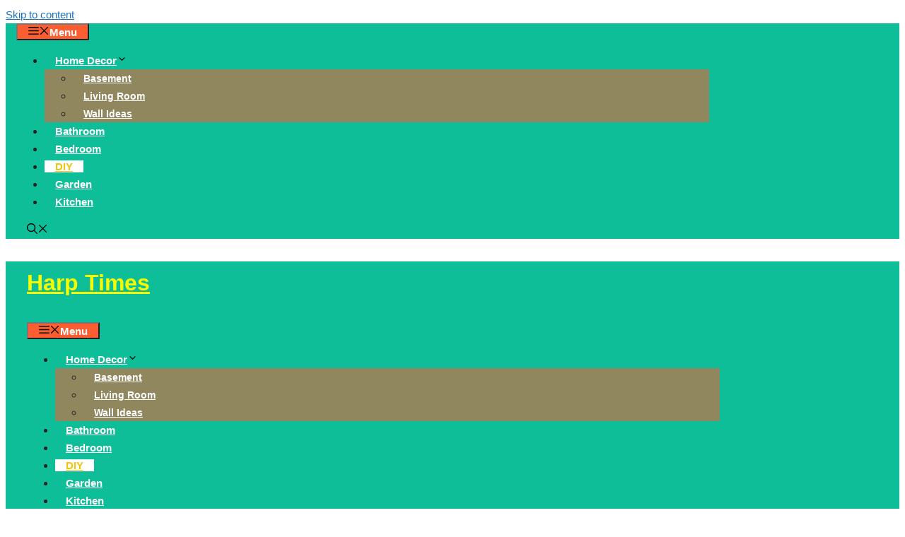

--- FILE ---
content_type: text/html; charset=UTF-8
request_url: https://harptimes.com/wooden-sign-ideas/
body_size: 80214
content:
<!DOCTYPE html><html lang="en-US"><head><script data-no-optimize="1">var litespeed_docref=sessionStorage.getItem("litespeed_docref");litespeed_docref&&(Object.defineProperty(document,"referrer",{get:function(){return litespeed_docref}}),sessionStorage.removeItem("litespeed_docref"));</script><meta http-equiv="Content-Type" content="text/html;charset=UTF-8"><meta charset="UTF-8"><meta name="robots" content="index, follow, max-image-preview:large, max-snippet:-1, max-video-preview:-1"><meta name="viewport" content="width=device-width, initial-scale=1"><meta name="google-site-verification" content="AfxowDvMmaiSBvSoYngF959eznCTBjmc1j29QGFLYdU"><meta name="p:domain_verify" content="7979315cd3491542db2692b823e127ee"><title>19 Most Creative Wooden Sign Ideas to Add Charm in the House - Harp Times</title><meta name="description" content="Want to add a wooden sign in the house? That’s a good idea! It is a nice and charming decoration. Check out these 19 wooden sign ideas for inspiration"><link rel="canonical" href="https://harptimes.com/wooden-sign-ideas/"><meta property="og:locale" content="en_US"><meta property="og:type" content="article"><meta property="og:title" content="19 Most Creative Wooden Sign Ideas to Add Charm in the House - Harp Times"><meta property="og:description" content="Want to add a wooden sign in the house? That’s a good idea! It is a nice and charming decoration. Check out these 19 wooden sign ideas for inspiration"><meta property="og:url" content="https://harptimes.com/wooden-sign-ideas/"><meta property="og:site_name" content="Harp Times"><meta property="article:publisher" content="https://www.facebook.com/harptimes/"><meta property="article:published_time" content="2025-03-30T14:49:28+00:00"><meta property="og:image" content="https://harptimes.com/wp-content/uploads/2019/12/Creative-Wooden-Sign-Ideas.png"><meta property="og:image:width" content="800"><meta property="og:image:height" content="1600"><meta property="og:image:type" content="image/png"><meta name="author" content="Demian Asthon"><meta name="twitter:card" content="summary_large_image"><meta name="twitter:creator" content="@harp_times"><meta name="twitter:site" content="@harp_times"><meta name="twitter:label1" content="Written by"><meta name="twitter:data1" content="Demian Asthon"><meta name="twitter:label2" content="Est. reading time"><meta name="twitter:data2" content="11 minutes"><script type="application/ld+json" class="yoast-schema-graph">{"@context":"https://schema.org","@graph":[{"@type":"Article","@id":"https://harptimes.com/wooden-sign-ideas/#article","isPartOf":{"@id":"https://harptimes.com/wooden-sign-ideas/"},"author":{"name":"Demian Asthon","@id":"https://harptimes.com/#/schema/person/6cbfad19745cd70a0c217c82506f4208"},"headline":"19 Most Creative Wooden Sign Ideas to Add Charm in the House","datePublished":"2025-03-30T14:49:28+00:00","mainEntityOfPage":{"@id":"https://harptimes.com/wooden-sign-ideas/"},"wordCount":2239,"commentCount":0,"publisher":{"@id":"https://harptimes.com/#organization"},"image":{"@id":"https://harptimes.com/wooden-sign-ideas/#primaryimage"},"thumbnailUrl":"https://harptimes.com/wp-content/uploads/2019/12/Creative-Wooden-Sign-Ideas.png","articleSection":["DIY"],"inLanguage":"en-US","potentialAction":[{"@type":"CommentAction","name":"Comment","target":["https://harptimes.com/wooden-sign-ideas/#respond"]}]},{"@type":"WebPage","@id":"https://harptimes.com/wooden-sign-ideas/","url":"https://harptimes.com/wooden-sign-ideas/","name":"19 Most Creative Wooden Sign Ideas to Add Charm in the House - Harp Times","isPartOf":{"@id":"https://harptimes.com/#website"},"primaryImageOfPage":{"@id":"https://harptimes.com/wooden-sign-ideas/#primaryimage"},"image":{"@id":"https://harptimes.com/wooden-sign-ideas/#primaryimage"},"thumbnailUrl":"https://harptimes.com/wp-content/uploads/2019/12/Creative-Wooden-Sign-Ideas.png","datePublished":"2025-03-30T14:49:28+00:00","description":"Want to add a wooden sign in the house? That&rsquo;s a good idea! It is a nice and charming decoration. Check out these 19 wooden sign ideas for inspiration","breadcrumb":{"@id":"https://harptimes.com/wooden-sign-ideas/#breadcrumb"},"inLanguage":"en-US","potentialAction":[{"@type":"ReadAction","target":["https://harptimes.com/wooden-sign-ideas/"]}]},{"@type":"ImageObject","inLanguage":"en-US","@id":"https://harptimes.com/wooden-sign-ideas/#primaryimage","url":"https://harptimes.com/wp-content/uploads/2019/12/Creative-Wooden-Sign-Ideas.png","contentUrl":"https://harptimes.com/wp-content/uploads/2019/12/Creative-Wooden-Sign-Ideas.png","width":800,"height":1600,"caption":"Creative Wooden Sign Ideas"},{"@type":"BreadcrumbList","@id":"https://harptimes.com/wooden-sign-ideas/#breadcrumb","itemListElement":[{"@type":"ListItem","position":1,"name":"Home","item":"https://harptimes.com/"},{"@type":"ListItem","position":2,"name":"19 Most Creative Wooden Sign Ideas to Add Charm in the House"}]},{"@type":"WebSite","@id":"https://harptimes.com/#website","url":"https://harptimes.com/","name":"Harp Times","description":"Get the latest information and the best ideas just for you","publisher":{"@id":"https://harptimes.com/#organization"},"potentialAction":[{"@type":"SearchAction","target":{"@type":"EntryPoint","urlTemplate":"https://harptimes.com/?s={search_term_string}"},"query-input":{"@type":"PropertyValueSpecification","valueRequired":true,"valueName":"search_term_string"}}],"inLanguage":"en-US"},{"@type":"Organization","@id":"https://harptimes.com/#organization","name":"Harp Times","url":"https://harptimes.com/","logo":{"@type":"ImageObject","inLanguage":"en-US","@id":"https://harptimes.com/#/schema/logo/image/","url":"https://harptimes.com/wp-content/uploads/2022/03/cropped-Icon-Logo-Harptimescom-1.png","contentUrl":"https://harptimes.com/wp-content/uploads/2022/03/cropped-Icon-Logo-Harptimescom-1.png","width":512,"height":512,"caption":"Harp Times"},"image":{"@id":"https://harptimes.com/#/schema/logo/image/"},"sameAs":["https://www.facebook.com/harptimes/","https://x.com/harp_times","https://www.pinterest.com/harptimescom/"]},{"@type":"Person","@id":"https://harptimes.com/#/schema/person/6cbfad19745cd70a0c217c82506f4208","name":"Demian Asthon","image":{"@type":"ImageObject","inLanguage":"en-US","@id":"https://harptimes.com/#/schema/person/image/","url":"https://harptimes.com/wp-content/litespeed/avatar/326a7584e6c79164e3a1f80eb9111820.jpg?ver=1768967442","contentUrl":"https://harptimes.com/wp-content/litespeed/avatar/326a7584e6c79164e3a1f80eb9111820.jpg?ver=1768967442","caption":"Demian Asthon"},"url":"https://harptimes.com/author/dashton/"}]}</script><link rel="dns-prefetch" href="//secure.gravatar.com"><link rel="dns-prefetch" href="//stats.wp.com"><link rel="dns-prefetch" href="//v0.wordpress.com"><link href="https://fonts.gstatic.com" crossorigin rel="preconnect"><link href="https://fonts.googleapis.com" crossorigin rel="preconnect"><link rel="preconnect" href="//c0.wp.com"><link rel="alternate" type="application/rss+xml" title="Harp Times » Feed" href="https://harptimes.com/feed/"><link rel="alternate" type="application/rss+xml" title="Harp Times » Comments Feed" href="https://harptimes.com/comments/feed/"><style type="text/css" id="cc-styles"></style><link rel="alternate" type="application/rss+xml" title="Harp Times » 19 Most Creative Wooden Sign Ideas to Add Charm in the House Comments Feed" href="https://harptimes.com/wooden-sign-ideas/feed/"><link rel="alternate" title="oEmbed (JSON)" type="application/json+oembed" href="https://harptimes.com/wp-json/oembed/1.0/embed?url=https%3A%2F%2Fharptimes.com%2Fwooden-sign-ideas%2F"><link rel="alternate" title="oEmbed (XML)" type="text/xml+oembed" href="https://harptimes.com/wp-json/oembed/1.0/embed?url=https%3A%2F%2Fharptimes.com%2Fwooden-sign-ideas%2F&amp;format=xml"><style id="wp-img-auto-sizes-contain-inline-css">img:is([sizes=auto i],[sizes^="auto," i]){contain-intrinsic-size:3000px 1500px}</style><link rel="cwvpsbdelayedstyle" id="litespeed-cache-dummy-css" href="https://harptimes.com/wp-content/plugins/litespeed-cache/assets/css/litespeed-dummy.css" media="all" data-cwvpsb-rel="stylesheet" defer><link rel="cwvpsbdelayedstyle" id="jetpack_related-posts-css" href="https://c0.wp.com/p/jetpack/15.3.1/modules/related-posts/related-posts.css" media="all" data-cwvpsb-rel="stylesheet" defer><link rel="cwvpsbdelayedstyle" id="jetpack-subscriptions-css" href="https://c0.wp.com/p/jetpack/15.3.1/_inc/build/subscriptions/subscriptions.min.css" media="all" data-cwvpsb-rel="stylesheet" defer><link rel="cwvpsbdelayedstyle" id="generate-fonts-css" href="500" media="all" data-cwvpsb-rel="stylesheet" defer><link rel="cwvpsbdelayedstyle" id="wp-block-library-css" href="https://c0.wp.com/c/6.9/wp-includes/css/dist/block-library/style.min.css" media="all" data-cwvpsb-rel="stylesheet" defer><style id="global-styles-inline-css">:root{--wp--preset--aspect-ratio--square:1;--wp--preset--aspect-ratio--4-3:4/3;--wp--preset--aspect-ratio--3-4:3/4;--wp--preset--aspect-ratio--3-2:3/2;--wp--preset--aspect-ratio--2-3:2/3;--wp--preset--aspect-ratio--16-9:16/9;--wp--preset--aspect-ratio--9-16:9/16;--wp--preset--color--black:#000000;--wp--preset--color--cyan-bluish-gray:#abb8c3;--wp--preset--color--white:#ffffff;--wp--preset--color--pale-pink:#f78da7;--wp--preset--color--vivid-red:#cf2e2e;--wp--preset--color--luminous-vivid-orange:#ff6900;--wp--preset--color--luminous-vivid-amber:#fcb900;--wp--preset--color--light-green-cyan:#7bdcb5;--wp--preset--color--vivid-green-cyan:#00d084;--wp--preset--color--pale-cyan-blue:#8ed1fc;--wp--preset--color--vivid-cyan-blue:#0693e3;--wp--preset--color--vivid-purple:#9b51e0;--wp--preset--color--contrast:var(--contrast);--wp--preset--color--contrast-2:var(--contrast-2);--wp--preset--color--contrast-3:var(--contrast-3);--wp--preset--color--base:var(--base);--wp--preset--color--base-2:var(--base-2);--wp--preset--color--base-3:var(--base-3);--wp--preset--color--accent:var(--accent);--wp--preset--gradient--vivid-cyan-blue-to-vivid-purple:linear-gradient(135deg,rgb(6,147,227) 0%,rgb(155,81,224) 100%);--wp--preset--gradient--light-green-cyan-to-vivid-green-cyan:linear-gradient(135deg,rgb(122,220,180) 0%,rgb(0,208,130) 100%);--wp--preset--gradient--luminous-vivid-amber-to-luminous-vivid-orange:linear-gradient(135deg,rgb(252,185,0) 0%,rgb(255,105,0) 100%);--wp--preset--gradient--luminous-vivid-orange-to-vivid-red:linear-gradient(135deg,rgb(255,105,0) 0%,rgb(207,46,46) 100%);--wp--preset--gradient--very-light-gray-to-cyan-bluish-gray:linear-gradient(135deg,rgb(238,238,238) 0%,rgb(169,184,195) 100%);--wp--preset--gradient--cool-to-warm-spectrum:linear-gradient(135deg,rgb(74,234,220) 0%,rgb(151,120,209) 20%,rgb(207,42,186) 40%,rgb(238,44,130) 60%,rgb(251,105,98) 80%,rgb(254,248,76) 100%);--wp--preset--gradient--blush-light-purple:linear-gradient(135deg,rgb(255,206,236) 0%,rgb(152,150,240) 100%);--wp--preset--gradient--blush-bordeaux:linear-gradient(135deg,rgb(254,205,165) 0%,rgb(254,45,45) 50%,rgb(107,0,62) 100%);--wp--preset--gradient--luminous-dusk:linear-gradient(135deg,rgb(255,203,112) 0%,rgb(199,81,192) 50%,rgb(65,88,208) 100%);--wp--preset--gradient--pale-ocean:linear-gradient(135deg,rgb(255,245,203) 0%,rgb(182,227,212) 50%,rgb(51,167,181) 100%);--wp--preset--gradient--electric-grass:linear-gradient(135deg,rgb(202,248,128) 0%,rgb(113,206,126) 100%);--wp--preset--gradient--midnight:linear-gradient(135deg,rgb(2,3,129) 0%,rgb(40,116,252) 100%);--wp--preset--font-size--small:13px;--wp--preset--font-size--medium:20px;--wp--preset--font-size--large:36px;--wp--preset--font-size--x-large:42px;--wp--preset--spacing--20:0.44rem;--wp--preset--spacing--30:0.67rem;--wp--preset--spacing--40:1rem;--wp--preset--spacing--50:1.5rem;--wp--preset--spacing--60:2.25rem;--wp--preset--spacing--70:3.38rem;--wp--preset--spacing--80:5.06rem;--wp--preset--shadow--natural:6px 6px 9px rgba(0,0,0,0.2);--wp--preset--shadow--deep:12px 12px 50px rgba(0,0,0,0.4);--wp--preset--shadow--sharp:6px 6px 0px rgba(0,0,0,0.2);--wp--preset--shadow--outlined:6px 6px 0px -3px rgb(255,255,255),6px 6px rgb(0,0,0);--wp--preset--shadow--crisp:6px 6px 0px rgb(0,0,0)}:where(.is-layout-flex){gap:0.5em}:where(.is-layout-grid){gap:0.5em}body .is-layout-flex{display:flex}.is-layout-flex{flex-wrap:wrap;align-items:center}.is-layout-flex >:is(*,div){margin:0}body .is-layout-grid{display:grid}.is-layout-grid >:is(*,div){margin:0}:where(.wp-block-columns.is-layout-flex){gap:2em}:where(.wp-block-columns.is-layout-grid){gap:2em}:where(.wp-block-post-template.is-layout-flex){gap:1.25em}:where(.wp-block-post-template.is-layout-grid){gap:1.25em}.has-black-color{color:var(--wp--preset--color--black) !important}.has-cyan-bluish-gray-color{color:var(--wp--preset--color--cyan-bluish-gray) !important}.has-white-color{color:var(--wp--preset--color--white) !important}.has-pale-pink-color{color:var(--wp--preset--color--pale-pink) !important}.has-vivid-red-color{color:var(--wp--preset--color--vivid-red) !important}.has-luminous-vivid-orange-color{color:var(--wp--preset--color--luminous-vivid-orange) !important}.has-luminous-vivid-amber-color{color:var(--wp--preset--color--luminous-vivid-amber) !important}.has-light-green-cyan-color{color:var(--wp--preset--color--light-green-cyan) !important}.has-vivid-green-cyan-color{color:var(--wp--preset--color--vivid-green-cyan) !important}.has-pale-cyan-blue-color{color:var(--wp--preset--color--pale-cyan-blue) !important}.has-vivid-cyan-blue-color{color:var(--wp--preset--color--vivid-cyan-blue) !important}.has-vivid-purple-color{color:var(--wp--preset--color--vivid-purple) !important}.has-black-background-color{background-color:var(--wp--preset--color--black) !important}.has-cyan-bluish-gray-background-color{background-color:var(--wp--preset--color--cyan-bluish-gray) !important}.has-white-background-color{background-color:var(--wp--preset--color--white) !important}.has-pale-pink-background-color{background-color:var(--wp--preset--color--pale-pink) !important}.has-vivid-red-background-color{background-color:var(--wp--preset--color--vivid-red) !important}.has-luminous-vivid-orange-background-color{background-color:var(--wp--preset--color--luminous-vivid-orange) !important}.has-luminous-vivid-amber-background-color{background-color:var(--wp--preset--color--luminous-vivid-amber) !important}.has-light-green-cyan-background-color{background-color:var(--wp--preset--color--light-green-cyan) !important}.has-vivid-green-cyan-background-color{background-color:var(--wp--preset--color--vivid-green-cyan) !important}.has-pale-cyan-blue-background-color{background-color:var(--wp--preset--color--pale-cyan-blue) !important}.has-vivid-cyan-blue-background-color{background-color:var(--wp--preset--color--vivid-cyan-blue) !important}.has-vivid-purple-background-color{background-color:var(--wp--preset--color--vivid-purple) !important}.has-black-border-color{border-color:var(--wp--preset--color--black) !important}.has-cyan-bluish-gray-border-color{border-color:var(--wp--preset--color--cyan-bluish-gray) !important}.has-white-border-color{border-color:var(--wp--preset--color--white) !important}.has-pale-pink-border-color{border-color:var(--wp--preset--color--pale-pink) !important}.has-vivid-red-border-color{border-color:var(--wp--preset--color--vivid-red) !important}.has-luminous-vivid-orange-border-color{border-color:var(--wp--preset--color--luminous-vivid-orange) !important}.has-luminous-vivid-amber-border-color{border-color:var(--wp--preset--color--luminous-vivid-amber) !important}.has-light-green-cyan-border-color{border-color:var(--wp--preset--color--light-green-cyan) !important}.has-vivid-green-cyan-border-color{border-color:var(--wp--preset--color--vivid-green-cyan) !important}.has-pale-cyan-blue-border-color{border-color:var(--wp--preset--color--pale-cyan-blue) !important}.has-vivid-cyan-blue-border-color{border-color:var(--wp--preset--color--vivid-cyan-blue) !important}.has-vivid-purple-border-color{border-color:var(--wp--preset--color--vivid-purple) !important}.has-vivid-cyan-blue-to-vivid-purple-gradient-background{background:var(--wp--preset--gradient--vivid-cyan-blue-to-vivid-purple) !important}.has-light-green-cyan-to-vivid-green-cyan-gradient-background{background:var(--wp--preset--gradient--light-green-cyan-to-vivid-green-cyan) !important}.has-luminous-vivid-amber-to-luminous-vivid-orange-gradient-background{background:var(--wp--preset--gradient--luminous-vivid-amber-to-luminous-vivid-orange) !important}.has-luminous-vivid-orange-to-vivid-red-gradient-background{background:var(--wp--preset--gradient--luminous-vivid-orange-to-vivid-red) !important}.has-very-light-gray-to-cyan-bluish-gray-gradient-background{background:var(--wp--preset--gradient--very-light-gray-to-cyan-bluish-gray) !important}.has-cool-to-warm-spectrum-gradient-background{background:var(--wp--preset--gradient--cool-to-warm-spectrum) !important}.has-blush-light-purple-gradient-background{background:var(--wp--preset--gradient--blush-light-purple) !important}.has-blush-bordeaux-gradient-background{background:var(--wp--preset--gradient--blush-bordeaux) !important}.has-luminous-dusk-gradient-background{background:var(--wp--preset--gradient--luminous-dusk) !important}.has-pale-ocean-gradient-background{background:var(--wp--preset--gradient--pale-ocean) !important}.has-electric-grass-gradient-background{background:var(--wp--preset--gradient--electric-grass) !important}.has-midnight-gradient-background{background:var(--wp--preset--gradient--midnight) !important}.has-small-font-size{font-size:var(--wp--preset--font-size--small) !important}.has-medium-font-size{font-size:var(--wp--preset--font-size--medium) !important}.has-large-font-size{font-size:var(--wp--preset--font-size--large) !important}.has-x-large-font-size{font-size:var(--wp--preset--font-size--x-large) !important}</style><style id="classic-theme-styles-inline-css">.wp-block-button__link{color:#fff;background-color:#32373c;border-radius:9999px;box-shadow:none;text-decoration:none;padding:calc(.667em + 2px) calc(1.333em + 2px);font-size:1.125em}.wp-block-file__button{background:#32373c;color:#fff;text-decoration:none}</style><link rel="cwvpsbdelayedstyle" id="cookie-notice-front-css" href="https://harptimes.com/wp-content/plugins/cookie-notice/css/front.min.css" media="all" data-cwvpsb-rel="stylesheet" defer><link rel="cwvpsbdelayedstyle" id="hostinger-reach-subscription-block-css" href="https://harptimes.com/wp-content/plugins/hostinger-reach/frontend/dist/blocks/subscription.css" media="all" data-cwvpsb-rel="stylesheet" defer><link rel="cwvpsbdelayedstyle" id="generate-comments-css" href="https://harptimes.com/wp-content/themes/generatepress/assets/css/components/comments.min.css" media="all" data-cwvpsb-rel="stylesheet" defer><link rel="cwvpsbdelayedstyle" id="generate-style-css" href="https://harptimes.com/wp-content/themes/generatepress/assets/css/main.min.css" media="all" data-cwvpsb-rel="stylesheet" defer><style id="generate-style-inline-css">body{background-color:#ffffff;color:#222222}a{color:#1e73be}a:hover,a:focus,a:active{color:#fc5d31}.grid-container{max-width:980px}.wp-block-group__inner-container{max-width:980px;margin-left:auto;margin-right:auto}@media (max-width:500px) and (min-width:751px){.inside-header{display:flex;flex-direction:column;align-items:center}.site-logo,.site-branding{margin-bottom:1.5em}#site-navigation{margin:0 auto}.header-widget{margin-top:1.5em}}.generate-back-to-top{font-size:20px;border-radius:3px;position:fixed;bottom:30px;right:30px;line-height:40px;width:40px;text-align:center;z-index:10;transition:opacity 300ms ease-in-out;opacity:0.1;transform:translateY(1000px)}.generate-back-to-top__show{opacity:1;transform:translateY(0)}.navigation-search{position:absolute;left:-99999px;pointer-events:none;visibility:hidden;z-index:20;width:100%;top:0;transition:opacity 100ms ease-in-out;opacity:0}.navigation-search.nav-search-active{left:0;right:0;pointer-events:auto;visibility:visible;opacity:1}.navigation-search input[type="search"]{outline:0;border:0;vertical-align:bottom;line-height:1;opacity:0.9;width:100%;z-index:20;border-radius:0;-webkit-appearance:none;height:60px}.navigation-search input::-ms-clear{display:none;width:0;height:0}.navigation-search input::-ms-reveal{display:none;width:0;height:0}.navigation-search input::-webkit-search-decoration,.navigation-search input::-webkit-search-cancel-button,.navigation-search input::-webkit-search-results-button,.navigation-search input::-webkit-search-results-decoration{display:none}.gen-sidebar-nav .navigation-search{top:auto;bottom:0}:root{--contrast:#222222;--contrast-2:#575760;--contrast-3:#b2b2be;--base:#f0f0f0;--base-2:#f7f8f9;--base-3:#ffffff;--accent:#1e73be}:root .has-contrast-color{color:var(--contrast)}:root .has-contrast-background-color{background-color:var(--contrast)}:root .has-contrast-2-color{color:var(--contrast-2)}:root .has-contrast-2-background-color{background-color:var(--contrast-2)}:root .has-contrast-3-color{color:var(--contrast-3)}:root .has-contrast-3-background-color{background-color:var(--contrast-3)}:root .has-base-color{color:var(--base)}:root .has-base-background-color{background-color:var(--base)}:root .has-base-2-color{color:var(--base-2)}:root .has-base-2-background-color{background-color:var(--base-2)}:root .has-base-3-color{color:var(--base-3)}:root .has-base-3-background-color{background-color:var(--base-3)}:root .has-accent-color{color:var(--accent)}:root .has-accent-background-color{background-color:var(--accent)}body,button,input,select,textarea{font-family:Helvetica;font-size:15px}body{line-height:1.7}p{margin-bottom:0.8em}.entry-content > [class*="wp-block-"]:not(:last-child):not(.wp-block-heading){margin-bottom:0.8em}.main-title{font-family:"Poppins",sans-serif;font-weight:900;font-size:32px}.main-navigation a,.menu-toggle{font-family:"Montserrat",sans-serif;font-weight:600}.main-navigation .main-nav ul ul li a{font-size:14px}.widget-title{font-family:"Montserrat",sans-serif;font-weight:600}.sidebar .widget,.footer-widgets .widget{font-size:17px}button:not(.menu-toggle),html input[type="button"],input[type="reset"],input[type="submit"],.button,.wp-block-button .wp-block-button__link{font-family:"Montserrat",sans-serif}h1{font-family:"Montserrat",sans-serif;font-weight:800;font-size:25px;margin-bottom:17px}h2{font-family:"Montserrat",sans-serif;font-weight:bold;font-size:24px;margin-bottom:15px}h3{font-family:"Montserrat",sans-serif;font-weight:bold;font-size:20px;margin-bottom:15px}h4{font-family:"Montserrat",sans-serif;font-weight:bold;font-size:18px;line-height:1.2em}h5{font-size:17px;line-height:1.2em}@media (max-width:768px){.main-title{font-size:20px}h1{font-size:16px}h2{font-size:18px}h3{font-size:17px}h4{font-size:16px}h5{font-size:15px}}.top-bar{background-color:#636363;color:#ffffff}.top-bar a{color:#ffffff}.top-bar a:hover{color:#303030}.site-header{background-color:#1abc9c;color:#ffffff}.site-header a{color:var(--base-3)}.site-header a:hover{color:#239fff}.main-title a,.main-title a:hover{color:#f6fe00}.site-description{color:#757575}.main-navigation,.main-navigation ul ul{background-color:#0dbe98}.main-navigation .main-nav ul li a,.main-navigation .menu-toggle,.main-navigation .menu-bar-items{color:#ffffff}.main-navigation .main-nav ul li:not([class*="current-menu-"]):hover > a,.main-navigation .main-nav ul li:not([class*="current-menu-"]):focus > a,.main-navigation .main-nav ul li.sfHover:not([class*="current-menu-"]) > a,.main-navigation .menu-bar-item:hover > a,.main-navigation .menu-bar-item.sfHover > a{color:#fc5d31;background-color:#ffffff}button.menu-toggle:hover,button.menu-toggle:focus{color:#ffffff}.main-navigation .main-nav ul li[class*="current-menu-"] > a{color:#f1c40f;background-color:#ffffff}.navigation-search input[type="search"],.navigation-search input[type="search"]:active,.navigation-search input[type="search"]:focus,.main-navigation .main-nav ul li.search-item.active > a,.main-navigation .menu-bar-items .search-item.active > a{color:#fc5d31;background-color:#ffffff}.main-navigation ul ul{background-color:rgba(252,92,48,0.55)}.main-navigation .main-nav ul ul li a{color:#ffffff}.main-navigation .main-nav ul ul li:not([class*="current-menu-"]):hover > a,.main-navigation .main-nav ul ul li:not([class*="current-menu-"]):focus > a,.main-navigation .main-nav ul ul li.sfHover:not([class*="current-menu-"]) > a{color:#7a8896;background-color:#eaeaea}.main-navigation .main-nav ul ul li[class*="current-menu-"] > a{color:#7a8896;background-color:#eaeaea}.separate-containers .inside-article,.separate-containers .comments-area,.separate-containers .page-header,.one-container .container,.separate-containers .paging-navigation,.inside-page-header{background-color:#ffffff}.entry-title a{color:#fc5d31}.entry-title a:hover{color:#0f0004}.entry-meta{color:#595959}.sidebar .widget{background-color:#ffffff}.footer-widgets{background-color:#0dbe98}.footer-widgets .widget-title{color:#000000}.site-info{color:#ffffff;background-color:#0dbe98}.site-info a{color:#f6fe00}.site-info a:hover{color:#d4082f}.footer-bar .widget_nav_menu .current-menu-item a{color:#d4082f}input[type="text"],input[type="email"],input[type="url"],input[type="password"],input[type="search"],input[type="tel"],input[type="number"],textarea,select{color:#666666;background-color:#fafafa;border-color:#cccccc}input[type="text"]:focus,input[type="email"]:focus,input[type="url"]:focus,input[type="password"]:focus,input[type="search"]:focus,input[type="tel"]:focus,input[type="number"]:focus,textarea:focus,select:focus{color:#666666;background-color:#ffffff;border-color:#bfbfbf}button,html input[type="button"],input[type="reset"],input[type="submit"],a.button,a.wp-block-button__link:not(.has-background){color:#ffffff;background-color:#fc5d31}button:hover,html input[type="button"]:hover,input[type="reset"]:hover,input[type="submit"]:hover,a.button:hover,button:focus,html input[type="button"]:focus,input[type="reset"]:focus,input[type="submit"]:focus,a.button:focus,a.wp-block-button__link:not(.has-background):active,a.wp-block-button__link:not(.has-background):focus,a.wp-block-button__link:not(.has-background):hover{color:#000000}a.generate-back-to-top{background-color:rgba(255,77,0,0.39);color:#030900}a.generate-back-to-top:hover,a.generate-back-to-top:focus{background-color:#1abd9c;color:#f6fe00}:root{--gp-search-modal-bg-color:var(--base-3);--gp-search-modal-text-color:var(--contrast);--gp-search-modal-overlay-bg-color:rgba(0,0,0,0.2)}@media (max-width:750px){.main-navigation .menu-bar-item:hover > a,.main-navigation .menu-bar-item.sfHover > a{background:none;color:#ffffff}}.inside-header{padding:10px 30px 5px 30px}.nav-below-header .main-navigation .inside-navigation.grid-container,.nav-above-header .main-navigation .inside-navigation.grid-container{padding:0px 15px 0px 15px}.separate-containers .inside-article,.separate-containers .comments-area,.separate-containers .page-header,.separate-containers .paging-navigation,.one-container .site-content,.inside-page-header{padding:20px 30px 20px 30px}.site-main .wp-block-group__inner-container{padding:20px 30px 20px 30px}.separate-containers .paging-navigation{padding-top:20px;padding-bottom:20px}.entry-content .alignwide,body:not(.no-sidebar) .entry-content .alignfull{margin-left:-30px;width:calc(100% + 60px);max-width:calc(100% + 60px)}.one-container.right-sidebar .site-main,.one-container.both-right .site-main{margin-right:30px}.one-container.left-sidebar .site-main,.one-container.both-left .site-main{margin-left:30px}.one-container.both-sidebars .site-main{margin:0px 30px 0px 30px}.one-container.archive .post:not(:last-child):not(.is-loop-template-item),.one-container.blog .post:not(:last-child):not(.is-loop-template-item){padding-bottom:20px}.main-navigation .main-nav ul li a,.menu-toggle,.main-navigation .menu-bar-item > a{padding-left:15px;padding-right:15px}.main-navigation .main-nav ul ul li a{padding:7px 15px 7px 15px}.rtl .menu-item-has-children .dropdown-menu-toggle{padding-left:15px}.menu-item-has-children .dropdown-menu-toggle{padding-right:15px}.menu-item-has-children ul .dropdown-menu-toggle{padding-top:7px;padding-bottom:7px;margin-top:-7px}.rtl .main-navigation .main-nav ul li.menu-item-has-children > a{padding-right:15px}.widget-area .widget{padding:25px 35px 30px 30px}@media (max-width:768px){.separate-containers .inside-article,.separate-containers .comments-area,.separate-containers .page-header,.separate-containers .paging-navigation,.one-container .site-content,.inside-page-header{padding:5px 15px 15px 15px}.site-main .wp-block-group__inner-container{padding:5px 15px 15px 15px}.inside-top-bar{padding-right:30px;padding-left:30px}.inside-header{padding-right:30px;padding-left:30px}.widget-area .widget{padding-top:30px;padding-right:30px;padding-bottom:30px;padding-left:30px}.footer-widgets-container{padding-top:30px;padding-right:30px;padding-bottom:30px;padding-left:30px}.inside-site-info{padding-right:30px;padding-left:30px}.entry-content .alignwide,body:not(.no-sidebar) .entry-content .alignfull{margin-left:-15px;width:calc(100% + 30px);max-width:calc(100% + 30px)}.one-container .site-main .paging-navigation{margin-bottom:20px}}.is-right-sidebar{width:35%}.is-left-sidebar{width:30%}.site-content .content-area{width:65%}@media (max-width:750px){.main-navigation .menu-toggle,.sidebar-nav-mobile:not(#sticky-placeholder){display:block}.main-navigation ul,.gen-sidebar-nav,.main-navigation:not(.slideout-navigation):not(.toggled) .main-nav > ul,.has-inline-mobile-toggle #site-navigation .inside-navigation > *:not(.navigation-search):not(.main-nav){display:none}.nav-align-right .inside-navigation,.nav-align-center .inside-navigation{justify-content:space-between}}.dynamic-author-image-rounded{border-radius:100%}.dynamic-featured-image,.dynamic-author-image{vertical-align:middle}.one-container.blog .dynamic-content-template:not(:last-child),.one-container.archive .dynamic-content-template:not(:last-child){padding-bottom:0px}.dynamic-entry-excerpt > p:last-child{margin-bottom:0px}h1.entry-title{font-weight:bold;font-size:28px;line-height:1.2em}h2.entry-title{font-weight:bold;font-size:35px;line-height:1.2em}.navigation-branding .main-title{font-weight:900;text-transform:none;font-size:32px;font-family:"Poppins",sans-serif}@media (max-width:768px){h1.entry-title{font-size:22px}h2.entry-title{font-size:22px}}@media (max-width:750px){.navigation-branding .main-title{font-size:20px}}.post-image:not(:first-child),.page-content:not(:first-child),.entry-content:not(:first-child),.entry-summary:not(:first-child),footer.entry-meta{margin-top:1.4em}.post-image-above-header .inside-article div.featured-image,.post-image-above-header .inside-article div.post-image{margin-bottom:1.4em}</style><link rel="cwvpsbdelayedstyle" id="tablepress-default-css" href="https://harptimes.com/wp-content/plugins/tablepress/css/build/default.css" media="all" data-cwvpsb-rel="stylesheet" defer><link rel="cwvpsbdelayedstyle" id="generate-navigation-branding-css" href="https://harptimes.com/wp-content/plugins/gp-premium/menu-plus/functions/css/navigation-branding-flex.min.css" media="all" data-cwvpsb-rel="stylesheet" defer><style id="generate-navigation-branding-inline-css">@media (max-width:750px){.site-header,#site-navigation,#sticky-navigation{display:none !important;opacity:0.0}#mobile-header{display:block !important;width:100% !important}#mobile-header .main-nav > ul{display:none}#mobile-header.toggled .main-nav > ul,#mobile-header .menu-toggle,#mobile-header .mobile-bar-items{display:block}#mobile-header .main-nav{-ms-flex:0 0 100%;flex:0 0 100%;-webkit-box-ordinal-group:5;-ms-flex-order:4;order:4}}.main-navigation.has-branding .inside-navigation.grid-container,.main-navigation.has-branding.grid-container .inside-navigation:not(.grid-container){padding:0px 30px 0px 30px}.main-navigation.has-branding:not(.grid-container) .inside-navigation:not(.grid-container) .navigation-branding{margin-left:10px}.navigation-branding img,.site-logo.mobile-header-logo img{height:60px;width:auto}.navigation-branding .main-title{line-height:60px}@media (max-width:750px){.main-navigation.has-branding.nav-align-center .menu-bar-items,.main-navigation.has-sticky-branding.navigation-stick.nav-align-center .menu-bar-items{margin-left:auto}.navigation-branding{margin-right:auto;margin-left:10px}.navigation-branding .main-title,.mobile-header-navigation .site-logo{margin-left:10px}.main-navigation.has-branding .inside-navigation.grid-container{padding:0px}}</style><script id="jetpack_related-posts-js-extra" type="cwvpsbdelayedscript">var related_posts_js_options = {"post_heading":"h4"};
//# sourceURL=jetpack_related-posts-js-extra</script><script src="https://c0.wp.com/p/jetpack/15.3.1/_inc/build/related-posts/related-posts.min.js?time=1769075741" id="jetpack_related-posts-js" type="cwvpsbdelayedscript" defer></script><script id="cookie-notice-front-js-before" type="cwvpsbdelayedscript">var cnArgs = {"ajaxUrl":"https:\/\/harptimes.com\/wp-admin\/admin-ajax.php","nonce":"d0a5ef6161","hideEffect":"fade","position":"bottom","onScroll":false,"onScrollOffset":100,"onClick":false,"cookieName":"cookie_notice_accepted","cookieTime":2592000,"cookieTimeRejected":2592000,"globalCookie":false,"redirection":false,"cache":true,"revokeCookies":false,"revokeCookiesOpt":"automatic"};
//# sourceURL=cookie-notice-front-js-before</script><script src="https://harptimes.com/wp-content/plugins/cookie-notice/js/front.min.js?time=1769075741" id="cookie-notice-front-js" type="cwvpsbdelayedscript" defer></script><script src="https://c0.wp.com/c/6.9/wp-includes/js/jquery/jquery.min.js?time=1769075741" id="jquery-core-js" type="cwvpsbdelayedscript" defer></script><script src="https://c0.wp.com/c/6.9/wp-includes/js/jquery/jquery-migrate.min.js?time=1769075741" id="jquery-migrate-js" type="cwvpsbdelayedscript" defer></script><script id="cwvpsb_lazyload-js-extra" type="cwvpsbdelayedscript">var cwvpsb_lazyload = {"type":"lazy"};
//# sourceURL=cwvpsb_lazyload-js-extra</script><script src="https://harptimes.com/wp-content/plugins/core-web-vitals-pagespeed-booster/includes/images/lazy-load-public.min.js?time=1769075741" id="cwvpsb_lazyload-js" type="cwvpsbdelayedscript" defer></script><script src="https://harptimes.com/wp-content/uploads/hm_custom_css_js/custom.js?time=1769075741" id="hm_custom_js-js" type="cwvpsbdelayedscript" defer></script><link rel="https://api.w.org/" href="https://harptimes.com/wp-json/"><link rel="alternate" title="JSON" type="application/json" href="https://harptimes.com/wp-json/wp/v2/posts/6367"><link rel="EditURI" type="application/rsd+xml" title="RSD" href="https://harptimes.com/xmlrpc.php?rsd"><script async defer src="//assets.pinterest.com/js/pinit.js" type="cwvpsbdelayedscript"></script><meta name="p:domain_verify" content="7979315cd3491542db2692b823e127ee"><meta name="google-site-verification" content="8E2Oz6oUOOMdNC2_I6n7axS_Gzq5vfU42iVEk0myKbA"><script async src="//pagead2.googlesyndication.com/pagead/js/adsbygoogle.js" type="cwvpsbdelayedscript" defer></script><script type="cwvpsbdelayedscript">(adsbygoogle = window.adsbygoogle || []).push({
google_ad_client: "ca-pub-6501617337705202",
enable_page_level_ads: true
});</script><style>img#wpstats{display:none}</style><link rel="icon" href="https://harptimes.com/wp-content/uploads/2022/03/cropped-Icon-Logo-Harptimescom-1-32x32.png" sizes="32x32"><link rel="icon" href="https://harptimes.com/wp-content/uploads/2022/03/cropped-Icon-Logo-Harptimescom-1-192x192.png" sizes="192x192"><link rel="apple-touch-icon" href="https://harptimes.com/wp-content/uploads/2022/03/cropped-Icon-Logo-Harptimescom-1-180x180.png"><meta name="msapplication-TileImage" content="https://harptimes.com/wp-content/uploads/2022/03/cropped-Icon-Logo-Harptimescom-1-270x270.png"><style id="wp-custom-css">.widget ul li{border-bottom:1px dashed #ff4c00;padding:10px 0px}</style><link rel="cwvpsbdelayedstyle" id="jetpack-swiper-library-css" href="https://c0.wp.com/p/jetpack/15.3.1/_inc/blocks/swiper.css" media="all" data-cwvpsb-rel="stylesheet" defer><link rel="cwvpsbdelayedstyle" id="jetpack-carousel-css" href="https://c0.wp.com/p/jetpack/15.3.1/modules/carousel/jetpack-carousel.css" media="all" data-cwvpsb-rel="stylesheet" defer><link rel="cwvpsbdelayedstyle" id="lwptoc-main-css" href="https://harptimes.com/wp-content/plugins/luckywp-table-of-contents/front/assets/main.min.css" media="all" data-cwvpsb-rel="stylesheet" defer><link rel="cwvpsbdelayedstyle" id="gglcptch-css" href="https://harptimes.com/wp-content/plugins/google-captcha/css/gglcptch.css" media="all" data-cwvpsb-rel="stylesheet" defer></head><body data-rsssl="1" class="wp-singular post-template-default single single-post postid-6367 single-format-standard wp-embed-responsive wp-theme-generatepress cookies-not-set post-image-above-header post-image-aligned-center sticky-menu-fade mobile-header right-sidebar nav-below-header separate-containers nav-search-enabled header-aligned-left dropdown-hover" itemtype="https://schema.org/Blog" itemscope><a class="screen-reader-text skip-link" href="#content" title="Skip to content">Skip to content</a><nav id="mobile-header" itemtype="https://schema.org/SiteNavigationElement" itemscope class="main-navigation mobile-header-navigation has-menu-bar-items"><div class="inside-navigation grid-container grid-parent"><form method="get" class="search-form navigation-search" action="https://harptimes.com/"><input type="search" class="search-field" value="" name="s" title="Search"></form><button class="menu-toggle" aria-controls="mobile-menu" aria-expanded="false"><span class="gp-icon icon-menu-bars"><svg viewbox="0 0 512 512" aria-hidden="true" xmlns="http://www.w3.org/2000/svg" width="1em" height="1em"><path d="M0 96c0-13.255 10.745-24 24-24h464c13.255 0 24 10.745 24 24s-10.745 24-24 24H24c-13.255 0-24-10.745-24-24zm0 160c0-13.255 10.745-24 24-24h464c13.255 0 24 10.745 24 24s-10.745 24-24 24H24c-13.255 0-24-10.745-24-24zm0 160c0-13.255 10.745-24 24-24h464c13.255 0 24 10.745 24 24s-10.745 24-24 24H24c-13.255 0-24-10.745-24-24z"></path></svg><svg viewbox="0 0 512 512" aria-hidden="true" xmlns="http://www.w3.org/2000/svg" width="1em" height="1em"><path d="M71.029 71.029c9.373-9.372 24.569-9.372 33.942 0L256 222.059l151.029-151.03c9.373-9.372 24.569-9.372 33.942 0 9.372 9.373 9.372 24.569 0 33.942L289.941 256l151.03 151.029c9.372 9.373 9.372 24.569 0 33.942-9.373 9.372-24.569 9.372-33.942 0L256 289.941l-151.029 151.03c-9.373 9.372-24.569 9.372-33.942 0-9.372-9.373-9.372-24.569 0-33.942L222.059 256 71.029 104.971c-9.372-9.373-9.372-24.569 0-33.942z"></path></svg></span><span class="mobile-menu">Menu</span></button><div id="mobile-menu" class="main-nav"><ul id="menu-menu-utama" class=" menu sf-menu"><li id="menu-item-312" class="menu-item menu-item-type-taxonomy menu-item-object-category menu-item-has-children menu-item-312"><a href="https://harptimes.com/category/home-decor/">Home Decor<span role="presentation" class="dropdown-menu-toggle"><span class="gp-icon icon-arrow"><svg viewbox="0 0 330 512" aria-hidden="true" xmlns="http://www.w3.org/2000/svg" width="1em" height="1em"><path d="M305.913 197.085c0 2.266-1.133 4.815-2.833 6.514L171.087 335.593c-1.7 1.7-4.249 2.832-6.515 2.832s-4.815-1.133-6.515-2.832L26.064 203.599c-1.7-1.7-2.832-4.248-2.832-6.514s1.132-4.816 2.832-6.515l14.162-14.163c1.7-1.699 3.966-2.832 6.515-2.832 2.266 0 4.815 1.133 6.515 2.832l111.316 111.317 111.316-111.317c1.7-1.699 4.249-2.832 6.515-2.832s4.815 1.133 6.515 2.832l14.162 14.163c1.7 1.7 2.833 4.249 2.833 6.515z"></path></svg></span></span></a><ul class="sub-menu"><li id="menu-item-1425" class="menu-item menu-item-type-taxonomy menu-item-object-category menu-item-1425"><a href="https://harptimes.com/category/home-decor/basement-ideas/">Basement</a></li><li id="menu-item-1565" class="menu-item menu-item-type-taxonomy menu-item-object-category menu-item-1565"><a href="https://harptimes.com/category/home-decor/living-room-ideas/">Living Room</a></li><li id="menu-item-1286" class="menu-item menu-item-type-taxonomy menu-item-object-category menu-item-1286"><a href="https://harptimes.com/category/home-decor/wall-ideas/">Wall Ideas</a></li></ul></li><li id="menu-item-770" class="menu-item menu-item-type-taxonomy menu-item-object-category menu-item-770"><a href="https://harptimes.com/category/home-decor/bathroom/">Bathroom</a></li><li id="menu-item-9057" class="menu-item menu-item-type-taxonomy menu-item-object-category menu-item-9057"><a href="https://harptimes.com/category/home-decor/bedroom/">Bedroom</a></li><li id="menu-item-9056" class="menu-item menu-item-type-taxonomy menu-item-object-category current-post-ancestor current-menu-parent current-post-parent menu-item-9056"><a href="https://harptimes.com/category/diy/">DIY</a></li><li id="menu-item-9059" class="menu-item menu-item-type-taxonomy menu-item-object-category menu-item-9059"><a href="https://harptimes.com/category/garden/">Garden</a></li><li id="menu-item-9058" class="menu-item menu-item-type-taxonomy menu-item-object-category menu-item-9058"><a href="https://harptimes.com/category/home-decor/kitchen/">Kitchen</a></li></ul></div><div class="menu-bar-items"><span class="menu-bar-item search-item"><a aria-label="Open Search Bar" href="#"><span class="gp-icon icon-search"><svg viewbox="0 0 512 512" aria-hidden="true" xmlns="http://www.w3.org/2000/svg" width="1em" height="1em"><path fill-rule="evenodd" clip-rule="evenodd" d="M208 48c-88.366 0-160 71.634-160 160s71.634 160 160 160 160-71.634 160-160S296.366 48 208 48zM0 208C0 93.125 93.125 0 208 0s208 93.125 208 208c0 48.741-16.765 93.566-44.843 129.024l133.826 134.018c9.366 9.379 9.355 24.575-.025 33.941-9.379 9.366-24.575 9.355-33.941-.025L337.238 370.987C301.747 399.167 256.839 416 208 416 93.125 416 0 322.875 0 208z"></path></svg><svg viewbox="0 0 512 512" aria-hidden="true" xmlns="http://www.w3.org/2000/svg" width="1em" height="1em"><path d="M71.029 71.029c9.373-9.372 24.569-9.372 33.942 0L256 222.059l151.029-151.03c9.373-9.372 24.569-9.372 33.942 0 9.372 9.373 9.372 24.569 0 33.942L289.941 256l151.03 151.029c9.372 9.373 9.372 24.569 0 33.942-9.373 9.372-24.569 9.372-33.942 0L256 289.941l-151.029 151.03c-9.373 9.372-24.569 9.372-33.942 0-9.372-9.373-9.372-24.569 0-33.942L222.059 256 71.029 104.971c-9.372-9.373-9.372-24.569 0-33.942z"></path></svg></span></a></span></div></div></nav><nav class="has-branding main-navigation nav-align-right has-menu-bar-items sub-menu-left" id="site-navigation" aria-label="Primary" itemtype="https://schema.org/SiteNavigationElement" itemscope><div class="inside-navigation grid-container"><div class="navigation-branding"><p class="main-title" itemprop="headline"><a href="https://harptimes.com/" rel="home">Harp Times</a></p></div><form method="get" class="search-form navigation-search" action="https://harptimes.com/"><input type="search" class="search-field" value="" name="s" title="Search"></form><button class="menu-toggle" aria-controls="primary-menu" aria-expanded="false"><span class="gp-icon icon-menu-bars"><svg viewbox="0 0 512 512" aria-hidden="true" xmlns="http://www.w3.org/2000/svg" width="1em" height="1em"><path d="M0 96c0-13.255 10.745-24 24-24h464c13.255 0 24 10.745 24 24s-10.745 24-24 24H24c-13.255 0-24-10.745-24-24zm0 160c0-13.255 10.745-24 24-24h464c13.255 0 24 10.745 24 24s-10.745 24-24 24H24c-13.255 0-24-10.745-24-24zm0 160c0-13.255 10.745-24 24-24h464c13.255 0 24 10.745 24 24s-10.745 24-24 24H24c-13.255 0-24-10.745-24-24z"></path></svg><svg viewbox="0 0 512 512" aria-hidden="true" xmlns="http://www.w3.org/2000/svg" width="1em" height="1em"><path d="M71.029 71.029c9.373-9.372 24.569-9.372 33.942 0L256 222.059l151.029-151.03c9.373-9.372 24.569-9.372 33.942 0 9.372 9.373 9.372 24.569 0 33.942L289.941 256l151.03 151.029c9.372 9.373 9.372 24.569 0 33.942-9.373 9.372-24.569 9.372-33.942 0L256 289.941l-151.029 151.03c-9.373 9.372-24.569 9.372-33.942 0-9.372-9.373-9.372-24.569 0-33.942L222.059 256 71.029 104.971c-9.372-9.373-9.372-24.569 0-33.942z"></path></svg></span><span class="mobile-menu">Menu</span></button><div id="primary-menu" class="main-nav"><ul id="menu-menu-utama-1" class=" menu sf-menu"><li class="menu-item menu-item-type-taxonomy menu-item-object-category menu-item-has-children menu-item-312"><a href="https://harptimes.com/category/home-decor/">Home Decor<span role="presentation" class="dropdown-menu-toggle"><span class="gp-icon icon-arrow"><svg viewbox="0 0 330 512" aria-hidden="true" xmlns="http://www.w3.org/2000/svg" width="1em" height="1em"><path d="M305.913 197.085c0 2.266-1.133 4.815-2.833 6.514L171.087 335.593c-1.7 1.7-4.249 2.832-6.515 2.832s-4.815-1.133-6.515-2.832L26.064 203.599c-1.7-1.7-2.832-4.248-2.832-6.514s1.132-4.816 2.832-6.515l14.162-14.163c1.7-1.699 3.966-2.832 6.515-2.832 2.266 0 4.815 1.133 6.515 2.832l111.316 111.317 111.316-111.317c1.7-1.699 4.249-2.832 6.515-2.832s4.815 1.133 6.515 2.832l14.162 14.163c1.7 1.7 2.833 4.249 2.833 6.515z"></path></svg></span></span></a><ul class="sub-menu"><li class="menu-item menu-item-type-taxonomy menu-item-object-category menu-item-1425"><a href="https://harptimes.com/category/home-decor/basement-ideas/">Basement</a></li><li class="menu-item menu-item-type-taxonomy menu-item-object-category menu-item-1565"><a href="https://harptimes.com/category/home-decor/living-room-ideas/">Living Room</a></li><li class="menu-item menu-item-type-taxonomy menu-item-object-category menu-item-1286"><a href="https://harptimes.com/category/home-decor/wall-ideas/">Wall Ideas</a></li></ul></li><li class="menu-item menu-item-type-taxonomy menu-item-object-category menu-item-770"><a href="https://harptimes.com/category/home-decor/bathroom/">Bathroom</a></li><li class="menu-item menu-item-type-taxonomy menu-item-object-category menu-item-9057"><a href="https://harptimes.com/category/home-decor/bedroom/">Bedroom</a></li><li class="menu-item menu-item-type-taxonomy menu-item-object-category current-post-ancestor current-menu-parent current-post-parent menu-item-9056"><a href="https://harptimes.com/category/diy/">DIY</a></li><li class="menu-item menu-item-type-taxonomy menu-item-object-category menu-item-9059"><a href="https://harptimes.com/category/garden/">Garden</a></li><li class="menu-item menu-item-type-taxonomy menu-item-object-category menu-item-9058"><a href="https://harptimes.com/category/home-decor/kitchen/">Kitchen</a></li></ul></div><div class="menu-bar-items"><span class="menu-bar-item search-item"><a aria-label="Open Search Bar" href="#"><span class="gp-icon icon-search"><svg viewbox="0 0 512 512" aria-hidden="true" xmlns="http://www.w3.org/2000/svg" width="1em" height="1em"><path fill-rule="evenodd" clip-rule="evenodd" d="M208 48c-88.366 0-160 71.634-160 160s71.634 160 160 160 160-71.634 160-160S296.366 48 208 48zM0 208C0 93.125 93.125 0 208 0s208 93.125 208 208c0 48.741-16.765 93.566-44.843 129.024l133.826 134.018c9.366 9.379 9.355 24.575-.025 33.941-9.379 9.366-24.575 9.355-33.941-.025L337.238 370.987C301.747 399.167 256.839 416 208 416 93.125 416 0 322.875 0 208z"></path></svg><svg viewbox="0 0 512 512" aria-hidden="true" xmlns="http://www.w3.org/2000/svg" width="1em" height="1em"><path d="M71.029 71.029c9.373-9.372 24.569-9.372 33.942 0L256 222.059l151.029-151.03c9.373-9.372 24.569-9.372 33.942 0 9.372 9.373 9.372 24.569 0 33.942L289.941 256l151.03 151.029c9.372 9.373 9.372 24.569 0 33.942-9.373 9.372-24.569 9.372-33.942 0L256 289.941l-151.029 151.03c-9.373 9.372-24.569 9.372-33.942 0-9.372-9.373-9.372-24.569 0-33.942L222.059 256 71.029 104.971c-9.372-9.373-9.372-24.569 0-33.942z"></path></svg></span></a></span></div></div></nav><ins class="adsbygoogle" style="display:block" data-ad-client="ca-pub-6501617337705202" data-ad-slot="9268456252" data-ad-format="link" data-full-width-responsive="true"></ins><script type="cwvpsbdelayedscript">(adsbygoogle = window.adsbygoogle || []).push({});</script><div class="site grid-container container hfeed" id="page"><div class="site-content" id="content"><div class="content-area" id="primary"><main class="site-main" id="main"><article id="post-6367" class="post-6367 post type-post status-publish format-standard has-post-thumbnail hentry category-diy" itemtype="https://schema.org/CreativeWork" itemscope><div class="inside-article"><header class="entry-header"><meta http-equiv="Content-Type" content="text/html;charset=UTF-8"><h1 class="entry-title" itemprop="headline">19 Most Creative Wooden Sign Ideas to Add Charm in the House</h1><div class="entry-meta"><span class="byline">by <span class="author vcard" itemprop="author" itemtype="https://schema.org/Person" itemscope><a class="url fn n" href="https://harptimes.com/author/dashton/" title="View all posts by Demian Asthon" rel="author" itemprop="url"><span class="author-name" itemprop="name">Demian Asthon</span></a></span></span></div></header><div class="entry-content" itemprop="text"><div class="code-block code-block-2" style="margin: 8px auto; text-align: center; display: block; clear: both;"><ins class="adsbygoogle" style="display:block" data-ad-client="ca-pub-6501617337705202" data-ad-slot="1757409655" data-ad-format="auto" data-full-width-responsive="true"></ins><script type="cwvpsbdelayedscript">(adsbygoogle = window.adsbygoogle || []).push({});</script></div><p>Need some wooden sign ideas for your next DIY project? Many homeowners add one, two, or even more of such decorations in their houses. Wooden sign is, after all, a very versatile decoration. It is charming and can be added as either a complementary decoration or a focal point of the room.</p><p>Here, we made a list of no less than 19 fun ideas. You’d probably find some ideas to your liking. Some ideas might even inspire you to get started and make a wooden sign or two of your own. Let’s get to them now.</p><div class="lwptoc lwptoc-autoWidth lwptoc-baseItems lwptoc-light lwptoc-notInherit" data-smooth-scroll="1" data-smooth-scroll-offset="24"><div class="lwptoc_i"><div class="lwptoc_header"> <b class="lwptoc_title">Contents</b></div><div class="lwptoc_items lwptoc_items-visible"><div class="lwptoc_itemWrap"><div class="lwptoc_item"> <a href="#Wood_Sign_Ideas_for_Kitchen"> <span class="lwptoc_item_number">1</span> <span class="lwptoc_item_label">Wood Sign Ideas for Kitchen</span> </a></div><div class="lwptoc_item"> <a href="#Family_Gallery"> <span class="lwptoc_item_number">2</span> <span class="lwptoc_item_label">Family ‘Gallery’</span> </a></div><div class="lwptoc_item"> <a href="#Funny_Cooking_Sign"> <span class="lwptoc_item_number">3</span> <span class="lwptoc_item_label">Funny Cooking Sign</span> </a></div><div class="lwptoc_item"> <a href="#Reminder_for_the_Kids"> <span class="lwptoc_item_number">4</span> <span class="lwptoc_item_label">Reminder for the Kids</span> </a></div><div class="lwptoc_item"> <a href="#Family_A_Little_Bit_Of_Crazy"> <span class="lwptoc_item_number">5</span> <span class="lwptoc_item_label">Family A Little Bit Of Crazy</span> </a></div><div class="lwptoc_item"> <a href="#Special_Dates"> <span class="lwptoc_item_number">6</span> <span class="lwptoc_item_label">Special Dates</span> </a></div><div class="lwptoc_item"> <a href="#Wood_Sign_Ideas_for_Bedroom"> <span class="lwptoc_item_number">7</span> <span class="lwptoc_item_label">Wood Sign Ideas for Bedroom</span> </a></div><div class="lwptoc_item"> <a href="#Over_the_Headboard"> <span class="lwptoc_item_number">8</span> <span class="lwptoc_item_label">Over the Headboard</span> </a></div><div class="lwptoc_item"> <a href="#Forgiveness_Wood_Sign"> <span class="lwptoc_item_number">9</span> <span class="lwptoc_item_label">Forgiveness Wood Sign</span> </a></div><div class="lwptoc_item"> <a href="#Wood_Sign_Ideas_for_Weddings"> <span class="lwptoc_item_number">10</span> <span class="lwptoc_item_label">Wood Sign Ideas for Weddings</span> </a></div><div class="lwptoc_item"> <a href="#Outdoor_Wood_Sign"> <span class="lwptoc_item_number">11</span> <span class="lwptoc_item_label">Outdoor Wood Sign</span> </a></div><div class="lwptoc_item"> <a href="#Wooden_Shutter_Sign_for_Fall"> <span class="lwptoc_item_number">12</span> <span class="lwptoc_item_label">Wooden Shutter Sign for Fall</span> </a></div><div class="lwptoc_item"> <a href="#Barn_Wood_Religious"> <span class="lwptoc_item_number">13</span> <span class="lwptoc_item_label">Barn Wood Religious</span> </a></div><div class="lwptoc_item"> <a href="#No_Soliciting_Wood_Sign"> <span class="lwptoc_item_number">14</span> <span class="lwptoc_item_label">No Soliciting Wood Sign</span> </a></div><div class="lwptoc_item"> <a href="#Front_Porch_Wooden_Sign_Ideas"> <span class="lwptoc_item_number">15</span> <span class="lwptoc_item_label">Front Porch Wooden Sign Ideas</span> </a></div><div class="lwptoc_item"> <a href="#Recycled_Pallet"> <span class="lwptoc_item_number">16</span> <span class="lwptoc_item_label">Recycled Pallet</span> </a></div><div class="lwptoc_item"> <a href="#Welcome_Sign_Painted"> <span class="lwptoc_item_number">17</span> <span class="lwptoc_item_label">Welcome Sign Painted</span> </a></div><div class="lwptoc_item"> <a href="#Make_It_Romantic"> <span class="lwptoc_item_number">18</span> <span class="lwptoc_item_label">Make It Romantic</span> </a></div><div class="lwptoc_item"> <a href="#Bathroom_Wooden_Sign_Ideas"> <span class="lwptoc_item_number">19</span> <span class="lwptoc_item_label">Bathroom Wooden Sign Ideas</span> </a></div></div></div></div></div><h2><span id="Wood_Sign_Ideas_for_Kitchen">Wood Sign Ideas for Kitchen</span></h2><figure id="attachment_6377" aria-describedby="caption-attachment-6377" style="width: 733px" class="wp-caption alignnone"><img fetchpriority="high" decoding="async" class="size-full wp-image-6377 cwvlazyload" alt="wood sign ideas for kitchen" width="743" height="918" data-src="https://harptimes.com/wp-content/uploads/cwv-webp-images/2019/11/wood-sign-ideas-for-kitchen.jpg.webp" src="[data-uri]" data-srcset=""><figcaption id="caption-attachment-6377" class="wp-caption-text">source : <a href="https://www.pinterest.com/pin/571675746446606683/" target="_blank" rel="nofollow noopener noreferrer">pinterest</a></figcaption></figure><p>When we said that a wooden sign is a versatile decoration, we really mean it. You can place it anywhere to make the space more beautiful.</p><p>For example, in the kitchen. The kitchen is often seen for its functional purposes only. Adding a charming sign like this can break the routine, improving the kitchen’s looks.</p><div class="code-block code-block-3" style="margin: 8px auto; text-align: center; display: block; clear: both;"><ins class="adsbygoogle" style="display:block" data-ad-client="ca-pub-6501617337705202" data-ad-slot="5384791337" data-ad-format="auto" data-full-width-responsive="true"></ins><script type="cwvpsbdelayedscript">(adsbygoogle = window.adsbygoogle || []).push({});</script></div><p>There is no need to make the sign serious. Be playful. Make it fun. Write something funny or quirky like “Eat it or Starve” like this one here. Such a charming decoration will undoubtedly be an excellent addition to the kitchen.</p><h2><span id="Family_Gallery">Family ‘Gallery’</span></h2><figure id="attachment_6378" aria-describedby="caption-attachment-6378" style="width: 718px" class="wp-caption alignnone"><img decoding="async" class="size-large wp-image-6378 cwvlazyload" alt="wooden sign design ideas" width="728" height="728" data-src="https://harptimes.com/wp-content/uploads/cwv-webp-images/2019/11/wooden-sign-design-ideas-1000x1000.jpg.webp" src="[data-uri]" data-srcset=""><figcaption id="caption-attachment-6378" class="wp-caption-text">source : <a href="https://www.instagram.com/p/BZjQCcVgqve/" target="_blank" rel="noopener noreferrer">qbhome</a></figcaption></figure><p>Want to make a ‘gallery’ for family stuff? Complete the ‘gallery’ by adding a large wooden sign with a nice quote. As seen here, the wooden decoration is paired with shelving which serves as the platform for the family stuff. The result? A warm and welcoming wall decor that swoons over the beholder.</p><p>As with other wooden sign ideas on the list, there is a quote or phrase written on the sign. Since this is for the family, a quote or phrase about life and love will be a perfect choice.</p><h2><span id="Funny_Cooking_Sign">Funny Cooking Sign</span></h2><figure id="attachment_6379" aria-describedby="caption-attachment-6379" style="width: 784px" class="wp-caption alignnone"><img decoding="async" class="size-full wp-image-6379 cwvlazyload" alt="funny wooden sign ideas" width="794" height="1117" data-src="https://harptimes.com/wp-content/uploads/cwv-webp-images/2019/11/funny-wooden-sign-ideas.jpg.webp" src="[data-uri]" data-srcset=""><figcaption id="caption-attachment-6379" class="wp-caption-text">source : <a href="https://www.etsy.com/listing/228189413/inspirational-sign-funny-cooking-sign" target="_blank" rel="nofollow noopener noreferrer">etsy</a></figcaption></figure><div class="code-block code-block-4" style="margin: 8px auto; text-align: center; display: block; clear: both;"><ins class="adsbygoogle" style="display:block" data-ad-client="ca-pub-6501617337705202" data-ad-slot="9232574996" data-ad-format="auto" data-full-width-responsive="true"></ins><script type="cwvpsbdelayedscript">(adsbygoogle = window.adsbygoogle || []).push({});</script></div><p>Another example of a wooden sign for kitchen. This time, rather than being hanged on the wall, the sign is laid on it. Notice how the sign here is large enough and surrounded with neutral colors, essentially becoming a focal point.</p><p>The size is enough to make the sign noticeable. Want to make it stand out more? Try using white, black and brown to color the wooden sign.</p><p>The contrast that black and white have makes the sign more noticeable while the brown accentuates it, making it more pleasing to the eyes.</p><h2><span id="Reminder_for_the_Kids">Reminder for the Kids</span></h2><figure id="attachment_6380" aria-describedby="caption-attachment-6380" style="width: 740px" class="wp-caption alignnone"><img loading="lazy" decoding="async" data-attachment-id="6380" data-permalink="https://harptimes.com/wooden-sign-ideas/wood-sign-ideas-for-bathroom/#main" data-orig-file="https://harptimes.com/wp-content/uploads/2019/11/wood-sign-ideas-for-bathroom.jpg" data-orig-size="750,1060" data-comments-opened="1" data-image-meta="{" aperture data-image-title="wood sign ideas for bathroom" data-image-description="&lt;p&gt;wood sign ideas for bathroom&lt;/p&gt;
" data-image-caption="&lt;p&gt;source : pinterest&lt;/p&gt;
" data-medium-file="https://harptimes.com/wp-content/uploads/2019/11/wood-sign-ideas-for-bathroom-212x300.jpg" data-large-file="https://harptimes.com/wp-content/uploads/2019/11/wood-sign-ideas-for-bathroom-725x1024.jpg" class="size-full wp-image-6380 cwvlazyload" alt="wood sign ideas for bathroom" width="750" height="1060" data-src="https://harptimes.com/wp-content/uploads/cwv-webp-images/2019/11/wood-sign-ideas-for-bathroom.jpg.webp" src="[data-uri]" data-srcset="https://harptimes.com/wp-content/uploads/cwv-webp-images/2019/11/wood-sign-ideas-for-bathroom.jpg.webp" data-sizes="auto, (max-width: 750px) 100vw, 750px"><figcaption id="caption-attachment-6380" class="wp-caption-text">source : <a href="https://www.pinterest.com/pin/113082640627611720/" target="_blank" rel="nofollow noopener noreferrer">pinterest</a></figcaption></figure><p>Kids need to be reminded again and again so they don’t develop bad habits. This is particularly important with the bathroom-related stuff. Since none can supervise and remind their kids 24/7, it is best to use a wooden sign wall decor for that.</p><p>Making the warning sign noticeable is a must. For example, the sign here is teal which contrasts with the white wall, thus making it unmissable. With a sign like this hanging on the wall, the kids will remember what they should do and don’t do when they are in the bathroom.</p><div style="clear:both; margin-top:0em; margin-bottom:1em;"><a href="https://harptimes.com/floating-shelf-ideas/" target="_blank" rel="nofollow" class="ua2c1ae93fd0c58f1699e2718184ed104"><style>.ua2c1ae93fd0c58f1699e2718184ed104,.ua2c1ae93fd0c58f1699e2718184ed104 .postImageUrl,.ua2c1ae93fd0c58f1699e2718184ed104 .centered-text-area{min-height:80px;position:relative}.ua2c1ae93fd0c58f1699e2718184ed104,.ua2c1ae93fd0c58f1699e2718184ed104:hover,.ua2c1ae93fd0c58f1699e2718184ed104:visited,.ua2c1ae93fd0c58f1699e2718184ed104:active{border:0!important}.ua2c1ae93fd0c58f1699e2718184ed104 .clearfix:after{content:"";display:table;clear:both}.ua2c1ae93fd0c58f1699e2718184ed104{display:block;transition:background-color 250ms;webkit-transition:background-color 250ms;width:100%;opacity:1;transition:opacity 250ms;webkit-transition:opacity 250ms;background-color:#1ABC9C;box-shadow:0 1px 2px rgba(0,0,0,0.17);-moz-box-shadow:0 1px 2px rgba(0,0,0,0.17);-o-box-shadow:0 1px 2px rgba(0,0,0,0.17);-webkit-box-shadow:0 1px 2px rgba(0,0,0,0.17)}.ua2c1ae93fd0c58f1699e2718184ed104:active,.ua2c1ae93fd0c58f1699e2718184ed104:hover{opacity:1;transition:opacity 250ms;webkit-transition:opacity 250ms;background-color:#16A085}.ua2c1ae93fd0c58f1699e2718184ed104 .centered-text-area{width:100%;position:relative}.ua2c1ae93fd0c58f1699e2718184ed104 .ctaText{border-bottom:0 solid #fff;color:#E74C3C;font-size:16px;font-weight:bold;margin:0;padding:0;text-decoration:underline}.ua2c1ae93fd0c58f1699e2718184ed104 .postTitle{color:#FFFFFF;font-size:16px;font-weight:600;margin:0;padding:0;width:100%}.ua2c1ae93fd0c58f1699e2718184ed104 .ctaButton{background-color:#16A085!important;color:#E74C3C;border:none;border-radius:3px;box-shadow:none;font-size:14px;font-weight:bold;line-height:26px;moz-border-radius:3px;text-align:center;text-decoration:none;text-shadow:none;width:80px;min-height:80px;background:url(https://harptimes.com/wp-content/plugins/intelly-related-posts/assets/images/simple-arrow.png)no-repeat;position:absolute;right:0;top:0}.ua2c1ae93fd0c58f1699e2718184ed104:hover .ctaButton{background-color:#1ABC9C!important}.ua2c1ae93fd0c58f1699e2718184ed104 .centered-text{display:table;height:80px;padding-left:18px;top:0}.ua2c1ae93fd0c58f1699e2718184ed104 .ua2c1ae93fd0c58f1699e2718184ed104-content{display:table-cell;margin:0;padding:0;padding-right:108px;position:relative;vertical-align:middle;width:100%}.ua2c1ae93fd0c58f1699e2718184ed104:after{content:"";display:block;clear:both}</style><div class="centered-text-area"><div class="centered-text" style="float: left;"><div class="ua2c1ae93fd0c58f1699e2718184ed104-content"><span class="ctaText">Don`t miss!!!</span> <span class="postTitle">17 Exclusive DIY Floating Shelf Ideas to Beautify Your Home</span></div></div></div><div class="ctaButton"></div></a></div><h2><span id="Family_A_Little_Bit_Of_Crazy">Family A Little Bit Of Crazy</span></h2><figure id="attachment_6381" aria-describedby="caption-attachment-6381" style="width: 718px" class="wp-caption alignnone"><img loading="lazy" decoding="async" data-attachment-id="6381" data-permalink="https://harptimes.com/wooden-sign-ideas/wood-sign-ideas-family/#main" data-orig-file="https://harptimes.com/wp-content/uploads/2019/11/wood-sign-ideas-family-scaled-1.jpg" data-orig-size="850,1133" data-comments-opened="1" data-image-meta="{" aperture data-image-title="wood sign ideas family" data-image-description="" data-image-caption="&lt;p&gt;source : timber gray&lt;/p&gt;
" data-medium-file="https://harptimes.com/wp-content/uploads/2019/11/wood-sign-ideas-family-scaled-1-225x300.jpg" data-large-file="https://harptimes.com/wp-content/uploads/2019/11/wood-sign-ideas-family-scaled-1-768x1024.jpg" class="size-large wp-image-6381 cwvlazyload" alt="wood sign ideas family" width="728" height="970" data-src="https://harptimes.com/wp-content/uploads/cwv-webp-images/2019/11/wood-sign-ideas-family-1000x1333.jpg.webp" src="[data-uri]" data-srcset=""><figcaption id="caption-attachment-6381" class="wp-caption-text">source : <a href="https://timber-gray.myshopify.com/products/family-a-little-bit-of-crazy" target="_blank" rel="nofollow noopener noreferrer">timber gray</a></figcaption></figure><div class="code-block code-block-5" style="margin: 8px auto; text-align: center; display: block; clear: both;"><ins class="adsbygoogle" style="display:block" data-ad-client="ca-pub-6501617337705202" data-ad-slot="3305422908" data-ad-format="auto" data-full-width-responsive="true"></ins><script type="cwvpsbdelayedscript">(adsbygoogle = window.adsbygoogle || []).push({});</script></div><p>Compared to other wooden sign ideas on the list, this one is surely one of the simplest. But, as simple as it is, it is still an impactful decoration. What makes it so? Well, its rustic look is what. Look how the wooden sign nicely complements the shiplap wall behind and the finished wooden flooring under.</p><p>A rustic decoration makes a room warmer. As such, it shouldn’t be surprising if such a decoration is used to either complement family-related decorations or be the focal point. Either way, a rustic sign is your best option if you want to add warmth to the space.</p><h2><span id="Special_Dates">Special Dates</span></h2><figure id="attachment_6382" aria-describedby="caption-attachment-6382" style="width: 559px" class="wp-caption alignnone"><img loading="lazy" decoding="async" data-attachment-id="6382" data-permalink="https://harptimes.com/wooden-sign-ideas/diy-wood-sign-ideas/#main" data-orig-file="https://harptimes.com/wp-content/uploads/2019/11/diy-wood-sign-ideas.jpg" data-orig-size="569,1024" data-comments-opened="1" data-image-meta="{" aperture data-image-title="diy wood sign ideas" data-image-description="&lt;p&gt;diy wood sign ideas&lt;/p&gt;
" data-image-caption="&lt;p&gt;source : scriptnstyle&lt;/p&gt;
" data-medium-file="https://harptimes.com/wp-content/uploads/2019/11/diy-wood-sign-ideas-167x300.jpg" data-large-file="https://harptimes.com/wp-content/uploads/2019/11/diy-wood-sign-ideas.jpg" class="size-full wp-image-6382 cwvlazyload" alt="diy wood sign ideas" width="569" height="1024" data-src="https://harptimes.com/wp-content/uploads/cwv-webp-images/2019/11/diy-wood-sign-ideas.jpg.webp" src="[data-uri]" data-srcset="https://harptimes.com/wp-content/uploads/cwv-webp-images/2019/11/diy-wood-sign-ideas.jpg.webp" data-sizes="auto, (max-width: 569px) 100vw, 569px"><figcaption id="caption-attachment-6382" class="wp-caption-text">source : <a href="http://scriptnstyle.com/personalized-special-dates-wood-sign/" target="_blank" rel="nofollow noopener noreferrer">scriptnstyle</a></figcaption></figure><p>We included so many ideas for wooden sign family here, for a good reason. After all, isn’t it the most valuable possession in the world? And what better way to remind each other of how important family is than making a wooden sign DIY with special dates written on it?</p><p>Writing the dates of birth of each family member makes it very personal. It makes a great decoration for the living room, not just for aesthetical reasons only but also an emotional one as well. Every time you enter the room, you will be reminded of your beloved ones’ birthday. Isn’t that heartwarming?</p><h2><span id="Wood_Sign_Ideas_for_Bedroom">Wood Sign Ideas for Bedroom</span></h2><figure id="attachment_6388" aria-describedby="caption-attachment-6388" style="width: 718px" class="wp-caption alignnone"><img loading="lazy" decoding="async" data-attachment-id="6388" data-permalink="https://harptimes.com/wooden-sign-ideas/wood-sign-ideas-for-bedroom/#main" data-orig-file="https://harptimes.com/wp-content/uploads/2019/11/wood-sign-ideas-for-bedroom.png" data-orig-size="1125,2001" data-comments-opened="1" data-image-meta="{" aperture data-image-title="wood sign ideas for bedroom" data-image-description="" data-image-caption="&lt;p&gt;source : whimsy &amp; weathered&lt;/p&gt;
" data-medium-file="https://harptimes.com/wp-content/uploads/2019/11/wood-sign-ideas-for-bedroom-169x300.png" data-large-file="https://harptimes.com/wp-content/uploads/2019/11/wood-sign-ideas-for-bedroom-576x1024.png" class="size-large wp-image-6388 cwvlazyload" alt="wood sign ideas for bedroom" width="728" height="1294" data-src="https://harptimes.com/wp-content/uploads/cwv-webp-images/2019/11/wood-sign-ideas-for-bedroom-900x1600.png.webp" src="[data-uri]" data-srcset=""><figcaption id="caption-attachment-6388" class="wp-caption-text">source : <a href="https://www.facebook.com/pg/whimsyandweatheredmankato/photos/" target="_blank" rel="noopener noreferrer">whimsy &amp; weathered</a></figcaption></figure><div class="code-block code-block-4" style="margin: 8px auto; text-align: center; display: block; clear: both;"><ins class="adsbygoogle" style="display:block" data-ad-client="ca-pub-6501617337705202" data-ad-slot="9232574996" data-ad-format="auto" data-full-width-responsive="true"></ins><script type="cwvpsbdelayedscript">(adsbygoogle = window.adsbygoogle || []).push({});</script></div><p>When it comes to wooden sign ideas, there is no off-limit area in the house. Many of the previous examples are placed in the living room.</p><div class="code-block code-block-6" style="margin: 8px auto; text-align: center; display: block; clear: both;"><ins class="adsbygoogle" style="display:block" data-ad-client="ca-pub-6501617337705202" data-ad-slot="5356871171" data-ad-format="auto" data-full-width-responsive="true"></ins><script type="cwvpsbdelayedscript">(adsbygoogle = window.adsbygoogle || []).push({});</script></div><p>There are also ones in the bathroom. What about the bedroom? Well, it looks good in the bedroom too. Just take a look at this wooden sign.</p><p>Complete the farmhouse look of your bedroom by adding a wooden sign wall décor with a farmhouse touch. You get double benefits from this. First, the bedroom is now filled with a farmhouse vibe. Second, the wooden sign sayings remind you of what you need to do.</p><p>The main purpose of the bedroom is to be the place where we can relax and rest. Of course, how it looks will affect the level of comfort it provides. One of the most overlooked aspects is the bedroom wall. Check out these <a href="https://harptimes.com/bedroom-wall-decor-ideas/">bedroom wall ideas</a> and make your bedroom a place to relax and rest comfortably.</p><h2><span id="Over_the_Headboard">Over the Headboard</span></h2><figure id="attachment_6389" aria-describedby="caption-attachment-6389" style="width: 726px" class="wp-caption alignnone"><img loading="lazy" decoding="async" data-attachment-id="6389" data-permalink="https://harptimes.com/wooden-sign-ideas/wood-sign-gift-ideas/#main" data-orig-file="https://harptimes.com/wp-content/uploads/2019/11/wood-sign-gift-ideas.jpg" data-orig-size="736,1030" data-comments-opened="1" data-image-meta="{" aperture data-image-title="wood sign gift ideas" data-image-description="&lt;p&gt;wood sign gift ideas&lt;/p&gt;
" data-image-caption="&lt;p&gt;source : aimeeweaverdesigns&lt;/p&gt;
" data-medium-file="https://harptimes.com/wp-content/uploads/2019/11/wood-sign-gift-ideas-214x300.jpg" data-large-file="https://harptimes.com/wp-content/uploads/2019/11/wood-sign-gift-ideas-732x1024.jpg" class="size-full wp-image-6389 cwvlazyload" alt="wood sign gift ideas" width="736" height="1030" data-src="https://harptimes.com/wp-content/uploads/cwv-webp-images/2019/11/wood-sign-gift-ideas.jpg.webp" src="[data-uri]" data-srcset="https://harptimes.com/wp-content/uploads/cwv-webp-images/2019/11/wood-sign-gift-ideas.jpg.webp" data-sizes="auto, (max-width: 736px) 100vw, 736px"><figcaption id="caption-attachment-6389" class="wp-caption-text">source : <a href="https://www.aimeeweaverdesigns.com/products/what-a-wonderful-world-wood-sign-customizable" target="_blank" rel="nofollow noopener noreferrer">aimeeweaverdesigns</a></figcaption></figure><p>The next one on our list is also a wooden sign wall decor for the bedroom. Unlike the previous one, however, this sign doesn’t complement the bedroom’s decor. Rather than being a complementary part of the decor, the sign here is a focal point in and of itself.</p><div class="code-block code-block-6" style="margin: 8px auto; text-align: center; display: block; clear: both;"><ins class="adsbygoogle" style="display:block" data-ad-client="ca-pub-6501617337705202" data-ad-slot="5356871171" data-ad-format="auto" data-full-width-responsive="true"></ins><script type="cwvpsbdelayedscript">(adsbygoogle = window.adsbygoogle || []).push({});</script></div><p>Notice how the sign stands out here. The other parts of the room are mostly light or neutral colors. The sign, on the other hand, is black and white. Such contrast brings attention to the sign, making it the center of attention.</p><h2><span id="Forgiveness_Wood_Sign">Forgiveness Wood Sign</span></h2><figure id="attachment_6395" aria-describedby="caption-attachment-6395" style="width: 476px" class="wp-caption alignnone"><img loading="lazy" decoding="async" data-attachment-id="6395" data-permalink="https://harptimes.com/wooden-sign-ideas/diy-wooden-sign-ideas/#main" data-orig-file="https://harptimes.com/wp-content/uploads/2019/11/diy-wooden-sign-ideas.jpg" data-orig-size="486,1200" data-comments-opened="1" data-image-meta="{" aperture data-image-title="diy wooden sign ideas" data-image-description="&lt;p&gt;diy wooden sign ideas&lt;/p&gt;
" data-image-caption="&lt;p&gt;source : wildwings&lt;/p&gt;
" data-medium-file="https://harptimes.com/wp-content/uploads/2019/11/diy-wooden-sign-ideas-122x300.jpg" data-large-file="https://harptimes.com/wp-content/uploads/2019/11/diy-wooden-sign-ideas-415x1024.jpg" class="size-full wp-image-6395 cwvlazyload" alt="diy wooden sign ideas" width="486" height="1200" data-src="https://harptimes.com/wp-content/uploads/cwv-webp-images/2019/11/diy-wooden-sign-ideas.jpg.webp" src="[data-uri]" data-srcset="https://harptimes.com/wp-content/uploads/cwv-webp-images/2019/11/diy-wooden-sign-ideas.jpg.webp" data-sizes="auto, (max-width: 486px) 100vw, 486px"><figcaption id="caption-attachment-6395" class="wp-caption-text">source : <a href="http://wildwings.com/item/5209604028" target="_blank" rel="nofollow noopener noreferrer">wildwings</a></figcaption></figure><div class="code-block code-block-5" style="margin: 8px auto; text-align: center; display: block; clear: both;"><ins class="adsbygoogle" style="display:block" data-ad-client="ca-pub-6501617337705202" data-ad-slot="3305422908" data-ad-format="auto" data-full-width-responsive="true"></ins><script type="cwvpsbdelayedscript">(adsbygoogle = window.adsbygoogle || []).push({});</script></div><p>If you want to make a personal statement, this wooden sign DIY is for you. It is true that many unique signs on the market to choose from. But, as good as they are, none can be as personal as a wooden sign DIY that you made on your own.</p><div style="clear:both; margin-top:0em; margin-bottom:1em;"><a href="https://harptimes.com/diy-blanket-ladder/" target="_blank" rel="nofollow" class="u259e4ebb954ac20484c6ec49bfe47822"><style>.u259e4ebb954ac20484c6ec49bfe47822,.u259e4ebb954ac20484c6ec49bfe47822 .postImageUrl,.u259e4ebb954ac20484c6ec49bfe47822 .centered-text-area{min-height:80px;position:relative}.u259e4ebb954ac20484c6ec49bfe47822,.u259e4ebb954ac20484c6ec49bfe47822:hover,.u259e4ebb954ac20484c6ec49bfe47822:visited,.u259e4ebb954ac20484c6ec49bfe47822:active{border:0!important}.u259e4ebb954ac20484c6ec49bfe47822 .clearfix:after{content:"";display:table;clear:both}.u259e4ebb954ac20484c6ec49bfe47822{display:block;transition:background-color 250ms;webkit-transition:background-color 250ms;width:100%;opacity:1;transition:opacity 250ms;webkit-transition:opacity 250ms;background-color:#1ABC9C;box-shadow:0 1px 2px rgba(0,0,0,0.17);-moz-box-shadow:0 1px 2px rgba(0,0,0,0.17);-o-box-shadow:0 1px 2px rgba(0,0,0,0.17);-webkit-box-shadow:0 1px 2px rgba(0,0,0,0.17)}.u259e4ebb954ac20484c6ec49bfe47822:active,.u259e4ebb954ac20484c6ec49bfe47822:hover{opacity:1;transition:opacity 250ms;webkit-transition:opacity 250ms;background-color:#16A085}.u259e4ebb954ac20484c6ec49bfe47822 .centered-text-area{width:100%;position:relative}.u259e4ebb954ac20484c6ec49bfe47822 .ctaText{border-bottom:0 solid #fff;color:#E74C3C;font-size:16px;font-weight:bold;margin:0;padding:0;text-decoration:underline}.u259e4ebb954ac20484c6ec49bfe47822 .postTitle{color:#FFFFFF;font-size:16px;font-weight:600;margin:0;padding:0;width:100%}.u259e4ebb954ac20484c6ec49bfe47822 .ctaButton{background-color:#16A085!important;color:#E74C3C;border:none;border-radius:3px;box-shadow:none;font-size:14px;font-weight:bold;line-height:26px;moz-border-radius:3px;text-align:center;text-decoration:none;text-shadow:none;width:80px;min-height:80px;background:url(https://harptimes.com/wp-content/plugins/intelly-related-posts/assets/images/simple-arrow.png)no-repeat;position:absolute;right:0;top:0}.u259e4ebb954ac20484c6ec49bfe47822:hover .ctaButton{background-color:#1ABC9C!important}.u259e4ebb954ac20484c6ec49bfe47822 .centered-text{display:table;height:80px;padding-left:18px;top:0}.u259e4ebb954ac20484c6ec49bfe47822 .u259e4ebb954ac20484c6ec49bfe47822-content{display:table-cell;margin:0;padding:0;padding-right:108px;position:relative;vertical-align:middle;width:100%}.u259e4ebb954ac20484c6ec49bfe47822:after{content:"";display:block;clear:both}</style><div class="centered-text-area"><div class="centered-text" style="float: left;"><div class="u259e4ebb954ac20484c6ec49bfe47822-content"><span class="ctaText">Don`t miss!!!</span> <span class="postTitle">20 Awe-Inspiring DIY Blanket Ladder Designs (Beginners Friendly)</span></div></div></div><div class="ctaButton"></div></a></div><p>And it doesn’t take much to make a personal wooden sign. You can also write whatever words, quotes or phrases that you like as well.</p><p>When you make a personal sign, remember that making the interior personal is never a bad idea. It is a way to express yourself, after all.</p><div class="code-block code-block-6" style="margin: 8px auto; text-align: center; display: block; clear: both;"><ins class="adsbygoogle" style="display:block" data-ad-client="ca-pub-6501617337705202" data-ad-slot="5356871171" data-ad-format="auto" data-full-width-responsive="true"></ins><script type="cwvpsbdelayedscript">(adsbygoogle = window.adsbygoogle || []).push({});</script></div><h2><span id="Wood_Sign_Ideas_for_Weddings">Wood Sign Ideas for Weddings</span></h2><figure id="attachment_6396" aria-describedby="caption-attachment-6396" style="width: 590px" class="wp-caption alignnone"><img loading="lazy" decoding="async" data-attachment-id="6396" data-permalink="https://harptimes.com/wooden-sign-ideas/wood-sign-ideas-for-weddings/#main" data-orig-file="https://harptimes.com/wp-content/uploads/2019/11/wood-sign-ideas-for-weddings.jpg" data-orig-size="600,1269" data-comments-opened="1" data-image-meta="{" aperture data-image-title="wood sign ideas for weddings" data-image-description="&lt;p&gt;wood sign ideas for weddings&lt;/p&gt;
" data-image-caption="&lt;p&gt;source : ohbestdayever&lt;/p&gt;
" data-medium-file="https://harptimes.com/wp-content/uploads/2019/11/wood-sign-ideas-for-weddings-142x300.jpg" data-large-file="https://harptimes.com/wp-content/uploads/2019/11/wood-sign-ideas-for-weddings-484x1024.jpg" class="size-full wp-image-6396 cwvlazyload" alt="wood sign ideas for weddings" width="600" height="1269" data-src="https://harptimes.com/wp-content/uploads/cwv-webp-images/2019/11/wood-sign-ideas-for-weddings.jpg.webp" src="[data-uri]" data-srcset="https://harptimes.com/wp-content/uploads/cwv-webp-images/2019/11/wood-sign-ideas-for-weddings.jpg.webp" data-sizes="auto, (max-width: 600px) 100vw, 600px"><figcaption id="caption-attachment-6396" class="wp-caption-text">source : <a href="https://ohbestdayever.com/2016/09/07/2017-wedding-trends-36-perfect-rustic-wood-themed-wedding-ideas/" target="_blank" rel="nofollow noopener noreferrer">ohbestdayever</a></figcaption></figure><p>Keep in mind that the wooden sign wall décor is just one among many wooden sign ideas. Our previous ideas involve small signs placed inside of a house.</p><p>That is not the only option you have, obviously. Large signs can look just as good. Placing them outside of a house is not a bad idea, either.</p><p>For example, the signs here are for occasions like a wedding or a party. The signs make good decorations for both occasions, especially if they have occasion-related words or quotes written on them. Such decorations add beauty and charm to the space.</p><h2><span id="Outdoor_Wood_Sign">Outdoor Wood Sign</span></h2><figure id="attachment_6397" aria-describedby="caption-attachment-6397" style="width: 560px" class="wp-caption alignnone"><img loading="lazy" decoding="async" data-attachment-id="6397" data-permalink="https://harptimes.com/wooden-sign-ideas/outdoor-wood-sign-ideas/#main" data-orig-file="https://harptimes.com/wp-content/uploads/2019/11/outdoor-wood-sign-ideas.jpg" data-orig-size="570,855" data-comments-opened="1" data-image-meta="{" aperture data-image-title="outdoor wood sign ideas" data-image-description="&lt;p&gt;outdoor wood sign ideas&lt;/p&gt;
" data-image-caption="&lt;p&gt;source : 100layercake&lt;/p&gt;
" data-medium-file="https://harptimes.com/wp-content/uploads/2019/11/outdoor-wood-sign-ideas-200x300.jpg" data-large-file="https://harptimes.com/wp-content/uploads/2019/11/outdoor-wood-sign-ideas.jpg" class="size-full wp-image-6397 cwvlazyload" alt="outdoor wood sign ideas" width="570" height="855" data-src="https://harptimes.com/wp-content/uploads/cwv-webp-images/2019/11/outdoor-wood-sign-ideas.jpg.webp" src="[data-uri]" data-srcset="https://harptimes.com/wp-content/uploads/cwv-webp-images/2019/11/outdoor-wood-sign-ideas.jpg.webp" data-sizes="auto, (max-width: 570px) 100vw, 570px"><figcaption id="caption-attachment-6397" class="wp-caption-text">source : <a href="http://www.100layercake.com/blog/2014/10/10/homespun-woodland-backyard-intimate-wedding/" target="_blank" rel="nofollow noopener noreferrer">100layercake</a></figcaption></figure><div class="code-block code-block-4" style="margin: 8px auto; text-align: center; display: block; clear: both;"><ins class="adsbygoogle" style="display:block" data-ad-client="ca-pub-6501617337705202" data-ad-slot="9232574996" data-ad-format="auto" data-full-width-responsive="true"></ins><script type="cwvpsbdelayedscript">(adsbygoogle = window.adsbygoogle || []).push({});</script></div><p>As we have said earlier, there is no off-limit area when it comes to a wooden sign. It is very versatile as it can be used both indoor and outdoor. Not many decorations can be like this. Thus, it is not a surprise if it has become a popular trend right now.</p><div class="code-block code-block-6" style="margin: 8px auto; text-align: center; display: block; clear: both;"><ins class="adsbygoogle" style="display:block" data-ad-client="ca-pub-6501617337705202" data-ad-slot="5356871171" data-ad-format="auto" data-full-width-responsive="true"></ins><script type="cwvpsbdelayedscript">(adsbygoogle = window.adsbygoogle || []).push({});</script></div><p>The sign that you see here is a wedding decoration. Notice how the sign is adorned with greenery on it. Such a decoration is not for aesthetic only, of course. You can see the wedding party schedule on it. Aesthetical? Of course. Functional? Absolutely.</p><h2><span id="Wooden_Shutter_Sign_for_Fall">Wooden Shutter Sign for Fall</span></h2><figure id="attachment_6398" aria-describedby="caption-attachment-6398" style="width: 625px" class="wp-caption alignnone"><img loading="lazy" decoding="async" data-attachment-id="6398" data-permalink="https://harptimes.com/wooden-sign-ideas/fall-wooden-sign-ideas/#main" data-orig-file="https://harptimes.com/wp-content/uploads/2019/11/fall-wooden-sign-ideas.jpg" data-orig-size="635,952" data-comments-opened="1" data-image-meta="{" aperture data-image-title="fall wooden sign ideas" data-image-description="&lt;p&gt;fall wooden sign ideas&lt;/p&gt;
" data-image-caption="&lt;p&gt;source : 1001pallets&lt;/p&gt;
" data-medium-file="https://harptimes.com/wp-content/uploads/2019/11/fall-wooden-sign-ideas-200x300.jpg" data-large-file="https://harptimes.com/wp-content/uploads/2019/11/fall-wooden-sign-ideas.jpg" class="size-full wp-image-6398 cwvlazyload" alt="fall wooden sign ideas" width="635" height="952" data-src="https://harptimes.com/wp-content/uploads/cwv-webp-images/2019/11/fall-wooden-sign-ideas.jpg.webp" src="[data-uri]" data-srcset="https://harptimes.com/wp-content/uploads/cwv-webp-images/2019/11/fall-wooden-sign-ideas.jpg.webp" data-sizes="auto, (max-width: 635px) 100vw, 635px"><figcaption id="caption-attachment-6398" class="wp-caption-text">source : <a href="http://1001pallets.com/15-terrific-pallet-thanksgiving-craft-ideas/" target="_blank" rel="nofollow noopener noreferrer">1001pallets</a></figcaption></figure><p>If you want to turn a decoration into a focal point, you need to make it noticeable. And what’s a better way to do so than introducing contrast? Adding a wooden sign with a contrasting color is surely among the best wooden sign ideas a focal point is what you are after.</p><p>Look at this sign. Very noticeable isn’t it? It is like that thanks to the color it has. While the wall behind it is light brown, it is colored blue. Consequently, the sign turns into a focal point. Yes, a very interesting focal point.</p><h2><span id="Barn_Wood_Religious">Barn Wood Religious</span></h2><figure id="attachment_6399" aria-describedby="caption-attachment-6399" style="width: 590px" class="wp-caption alignnone"><img loading="lazy" decoding="async" data-attachment-id="6399" data-permalink="https://harptimes.com/wooden-sign-ideas/wood-sign-design-ideas/#main" data-orig-file="https://harptimes.com/wp-content/uploads/2019/11/wood-sign-design-ideas.jpg" data-orig-size="600,1173" data-comments-opened="1" data-image-meta="{" aperture data-image-title="wood sign design ideas" data-image-description="&lt;p&gt;wood sign design ideas&lt;/p&gt;
" data-image-caption="&lt;p&gt;source : homebnc&lt;/p&gt;
" data-medium-file="https://harptimes.com/wp-content/uploads/2019/11/wood-sign-design-ideas-153x300.jpg" data-large-file="https://harptimes.com/wp-content/uploads/2019/11/wood-sign-design-ideas-524x1024.jpg" class="size-full wp-image-6399 cwvlazyload" alt="wood sign design ideas" width="600" height="1173" data-src="https://harptimes.com/wp-content/uploads/cwv-webp-images/2019/11/wood-sign-design-ideas.jpg.webp" src="[data-uri]" data-srcset="https://harptimes.com/wp-content/uploads/cwv-webp-images/2019/11/wood-sign-design-ideas.jpg.webp" data-sizes="auto, (max-width: 600px) 100vw, 600px"><figcaption id="caption-attachment-6399" class="wp-caption-text">source : <a href="http://homebnc.com/best-rustic-wood-sign-ideas-inspirational-quotes/" target="_blank" rel="nofollow noopener noreferrer">homebnc</a></figcaption></figure><div class="code-block code-block-5" style="margin: 8px auto; text-align: center; display: block; clear: both;"><ins class="adsbygoogle" style="display:block" data-ad-client="ca-pub-6501617337705202" data-ad-slot="3305422908" data-ad-format="auto" data-full-width-responsive="true"></ins><script type="cwvpsbdelayedscript">(adsbygoogle = window.adsbygoogle || []).push({});</script></div><p>A wooden sign decor can be made easily and inexpensively. How so? Well, if you have unused pallet boards sitting around in your house, you can turn it into a beautiful wooden sign like this one here. Even if you don’t, pallet boards are really inexpensive.</p><div class="code-block code-block-6" style="margin: 8px auto; text-align: center; display: block; clear: both;"><ins class="adsbygoogle" style="display:block" data-ad-client="ca-pub-6501617337705202" data-ad-slot="5356871171" data-ad-format="auto" data-full-width-responsive="true"></ins><script type="cwvpsbdelayedscript">(adsbygoogle = window.adsbygoogle || []).push({});</script></div><p>One of the best wooden sign ideas you can try with pallet boards is to style it in farmhouse style. This works especially well if the pallet boards already show signs of aging and wear and tear. Don’t believe it? Take a look at how pretty this farmhouse pallet sign is.</p><h2><span id="No_Soliciting_Wood_Sign">No Soliciting Wood Sign</span></h2><figure id="attachment_6400" aria-describedby="caption-attachment-6400" style="width: 784px" class="wp-caption alignnone"><img loading="lazy" decoding="async" data-attachment-id="6400" data-permalink="https://harptimes.com/wooden-sign-ideas/wooden-sign-ideas-2/#main" data-orig-file="https://harptimes.com/wp-content/uploads/2019/11/wooden-sign-ideas.jpg" data-orig-size="794,1059" data-comments-opened="1" data-image-meta="{" aperture data-image-title="wooden sign ideas" data-image-description="&lt;p&gt;wooden sign ideas&lt;/p&gt;
" data-image-caption="&lt;p&gt;source : etsy&lt;/p&gt;
" data-medium-file="https://harptimes.com/wp-content/uploads/2019/11/wooden-sign-ideas-225x300.jpg" data-large-file="https://harptimes.com/wp-content/uploads/2019/11/wooden-sign-ideas-768x1024.jpg" class="size-full wp-image-6400 cwvlazyload" alt="wooden sign ideas" width="794" height="1059" data-src="https://harptimes.com/wp-content/uploads/cwv-webp-images/2019/11/wooden-sign-ideas.jpg.webp" src="[data-uri]" data-srcset="https://harptimes.com/wp-content/uploads/cwv-webp-images/2019/11/wooden-sign-ideas.jpg.webp" data-sizes="auto, (max-width: 794px) 100vw, 794px"><figcaption id="caption-attachment-6400" class="wp-caption-text">source : <a href="https://www.etsy.com/listing/268441646/no-soliciting-wood-sign-make-it-weird-no?show_sold_out_detail=1" target="_blank" rel="nofollow noopener noreferrer">etsy</a></figcaption></figure><p>Surprise your guest with a small wooden sign on the doorbell. A doorbell with a sign like this will make a good impression as it shows you how you care about your guests. Not to mention it makes a great icebreaker too, especially for first-time visitors.</p><div style="clear:both; margin-top:0em; margin-bottom:1em;"><a href="https://harptimes.com/diy-hanging-planters/" target="_blank" rel="nofollow" class="u7add016857dcea33201958ade8200d0d"><style>.u7add016857dcea33201958ade8200d0d,.u7add016857dcea33201958ade8200d0d .postImageUrl,.u7add016857dcea33201958ade8200d0d .centered-text-area{min-height:80px;position:relative}.u7add016857dcea33201958ade8200d0d,.u7add016857dcea33201958ade8200d0d:hover,.u7add016857dcea33201958ade8200d0d:visited,.u7add016857dcea33201958ade8200d0d:active{border:0!important}.u7add016857dcea33201958ade8200d0d .clearfix:after{content:"";display:table;clear:both}.u7add016857dcea33201958ade8200d0d{display:block;transition:background-color 250ms;webkit-transition:background-color 250ms;width:100%;opacity:1;transition:opacity 250ms;webkit-transition:opacity 250ms;background-color:#1ABC9C;box-shadow:0 1px 2px rgba(0,0,0,0.17);-moz-box-shadow:0 1px 2px rgba(0,0,0,0.17);-o-box-shadow:0 1px 2px rgba(0,0,0,0.17);-webkit-box-shadow:0 1px 2px rgba(0,0,0,0.17)}.u7add016857dcea33201958ade8200d0d:active,.u7add016857dcea33201958ade8200d0d:hover{opacity:1;transition:opacity 250ms;webkit-transition:opacity 250ms;background-color:#16A085}.u7add016857dcea33201958ade8200d0d .centered-text-area{width:100%;position:relative}.u7add016857dcea33201958ade8200d0d .ctaText{border-bottom:0 solid #fff;color:#E74C3C;font-size:16px;font-weight:bold;margin:0;padding:0;text-decoration:underline}.u7add016857dcea33201958ade8200d0d .postTitle{color:#FFFFFF;font-size:16px;font-weight:600;margin:0;padding:0;width:100%}.u7add016857dcea33201958ade8200d0d .ctaButton{background-color:#16A085!important;color:#E74C3C;border:none;border-radius:3px;box-shadow:none;font-size:14px;font-weight:bold;line-height:26px;moz-border-radius:3px;text-align:center;text-decoration:none;text-shadow:none;width:80px;min-height:80px;background:url(https://harptimes.com/wp-content/plugins/intelly-related-posts/assets/images/simple-arrow.png)no-repeat;position:absolute;right:0;top:0}.u7add016857dcea33201958ade8200d0d:hover .ctaButton{background-color:#1ABC9C!important}.u7add016857dcea33201958ade8200d0d .centered-text{display:table;height:80px;padding-left:18px;top:0}.u7add016857dcea33201958ade8200d0d .u7add016857dcea33201958ade8200d0d-content{display:table-cell;margin:0;padding:0;padding-right:108px;position:relative;vertical-align:middle;width:100%}.u7add016857dcea33201958ade8200d0d:after{content:"";display:block;clear:both}</style><div class="centered-text-area"><div class="centered-text" style="float: left;"><div class="u7add016857dcea33201958ade8200d0d-content"><span class="ctaText">Don`t miss!!!</span> <span class="postTitle">21 Super Easy DIY Hanging Planters Ideas (Only Few People Know)</span></div></div></div><div class="ctaButton"></div></a></div><p>The best thing about such a decoration is that it allows you to add just about any kind of vibe to the entrance. Sure, it might be small but despite its size, it can have such a significant effect on the entrance decor. This one here, for example, makes the entrance more stylish and warmer.</p><h2><span id="Front_Porch_Wooden_Sign_Ideas">Front Porch Wooden Sign Ideas</span></h2><figure id="attachment_6401" aria-describedby="caption-attachment-6401" style="width: 784px" class="wp-caption alignnone"><img loading="lazy" decoding="async" data-attachment-id="6401" data-permalink="https://harptimes.com/wooden-sign-ideas/wood-sign-ideas/#main" data-orig-file="https://harptimes.com/wp-content/uploads/2019/11/wood-sign-ideas.jpg" data-orig-size="794,1059" data-comments-opened="1" data-image-meta="{" aperture data-image-title="wood sign ideas" data-image-description="&lt;p&gt;wood sign ideas&lt;/p&gt;
" data-image-caption="&lt;p&gt;source : etsy&lt;/p&gt;
" data-medium-file="https://harptimes.com/wp-content/uploads/2019/11/wood-sign-ideas-225x300.jpg" data-large-file="https://harptimes.com/wp-content/uploads/2019/11/wood-sign-ideas-768x1024.jpg" class="size-full wp-image-6401 cwvlazyload" alt="wood sign ideas" width="794" height="1059" data-src="https://harptimes.com/wp-content/uploads/cwv-webp-images/2019/11/wood-sign-ideas.jpg.webp" src="[data-uri]" data-srcset="https://harptimes.com/wp-content/uploads/cwv-webp-images/2019/11/wood-sign-ideas.jpg.webp" data-sizes="auto, (max-width: 794px) 100vw, 794px"><figcaption id="caption-attachment-6401" class="wp-caption-text">source : <a href="https://www.etsy.com/rusticoaksignco/listing/591357665/paw-print-front-porch-sign-home-sweet" target="_blank" rel="noopener noreferrer">etsy</a></figcaption></figure><div class="code-block code-block-4" style="margin: 8px auto; text-align: center; display: block; clear: both;"><ins class="adsbygoogle" style="display:block" data-ad-client="ca-pub-6501617337705202" data-ad-slot="9232574996" data-ad-format="auto" data-full-width-responsive="true"></ins><script type="cwvpsbdelayedscript">(adsbygoogle = window.adsbygoogle || []).push({});</script></div><p>Don’t let your front porch empty. There are plenty of wooden sign ideas that can make it amazing and inviting. For example, you can put a large black wooden sign with “Home sweet home” written on it on the front porch.</p><div class="code-block code-block-6" style="margin: 8px auto; text-align: center; display: block; clear: both;"><ins class="adsbygoogle" style="display:block" data-ad-client="ca-pub-6501617337705202" data-ad-slot="5356871171" data-ad-format="auto" data-full-width-responsive="true"></ins><script type="cwvpsbdelayedscript">(adsbygoogle = window.adsbygoogle || []).push({});</script></div><p>Although such an addition to the porch might seem negligible, it can change the mood of the entrance. Many home entrances are cold, plain, and boring. Adding a cute wooden sign like this changes that. It turns an otherwise cold, plain, and boring front porch into an amazing and inviting one.</p><h2><span id="Recycled_Pallet">Recycled Pallet</span></h2><figure id="attachment_6405" aria-describedby="caption-attachment-6405" style="width: 718px" class="wp-caption alignnone"><img loading="lazy" decoding="async" data-attachment-id="6405" data-permalink="https://harptimes.com/wooden-sign-ideas/wood-sign-ideas-diy/#main" data-orig-file="https://harptimes.com/wp-content/uploads/2019/11/wood-sign-ideas-diy.jpg" data-orig-size="850,1276" data-comments-opened="1" data-image-meta="{" aperture data-image-title="wood sign ideas diy" data-image-description="&lt;p&gt;wood sign ideas diy&lt;/p&gt;
" data-image-caption="&lt;p&gt;source : aimee weaver&lt;/p&gt;
" data-medium-file="https://harptimes.com/wp-content/uploads/2019/11/wood-sign-ideas-diy-200x300.jpg" data-large-file="https://harptimes.com/wp-content/uploads/2019/11/wood-sign-ideas-diy-682x1024.jpg" class="size-large wp-image-6405 cwvlazyload" alt="wood sign ideas diy" width="728" height="1093" data-src="https://harptimes.com/wp-content/uploads/cwv-webp-images/2019/11/wood-sign-ideas-diy-1000x1501.jpg.webp" src="[data-uri]" data-srcset=""><figcaption id="caption-attachment-6405" class="wp-caption-text">source : <a href="http://aimee-weaver.blogspot.com/2013/07/some-new-signs.html" target="_blank" rel="nofollow noopener noreferrer">aimee weaver</a></figcaption></figure><p>Pallet truly is an amazing material. It can be used for many things. A wooden sign decor is but one of them. This one is a good starter if you want to make your own wooden sign DIY. The design isn’t complex, it requires just a bit of painting, and can be finished within several hours. It’s a must-try.</p><p>The living room wall decides the mood of the entire room. Knowing how impactful the wall can be, you need to decor it properly so you get the intended mood. Our <a href="https://harptimes.com/living-room-wall-decor/">living room wall ideas</a> here will make it easier for you to do so.</p><h2><span id="Welcome_Sign_Painted">Welcome Sign Painted</span></h2><figure id="attachment_6406" aria-describedby="caption-attachment-6406" style="width: 784px" class="wp-caption alignnone"><img loading="lazy" decoding="async" data-attachment-id="6406" data-permalink="https://harptimes.com/wooden-sign-ideas/wooden-sign-craft-ideas/#main" data-orig-file="https://harptimes.com/wp-content/uploads/2019/11/wooden-sign-craft-ideas.jpg" data-orig-size="794,1190" data-comments-opened="1" data-image-meta="{" aperture data-image-title="wooden sign craft ideas" data-image-description="&lt;p&gt;wooden sign craft ideas&lt;/p&gt;
" data-image-caption="&lt;p&gt;source : etsy&lt;/p&gt;
" data-medium-file="https://harptimes.com/wp-content/uploads/2019/11/wooden-sign-craft-ideas-200x300.jpg" data-large-file="https://harptimes.com/wp-content/uploads/2019/11/wooden-sign-craft-ideas-683x1024.jpg" class="size-full wp-image-6406 cwvlazyload" alt="wooden sign craft ideas" width="794" height="1190" data-src="https://harptimes.com/wp-content/uploads/cwv-webp-images/2019/11/wooden-sign-craft-ideas.jpg.webp" src="[data-uri]" data-srcset="https://harptimes.com/wp-content/uploads/cwv-webp-images/2019/11/wooden-sign-craft-ideas.jpg.webp" data-sizes="auto, (max-width: 794px) 100vw, 794px"><figcaption id="caption-attachment-6406" class="wp-caption-text">source : <a href="https://www.etsy.com/listing/247342108/welcome-sign-painted-on-reclaimed-pallet" target="_blank" rel="nofollow noopener noreferrer">etsy</a></figcaption></figure><div class="code-block code-block-5" style="margin: 8px auto; text-align: center; display: block; clear: both;"><ins class="adsbygoogle" style="display:block" data-ad-client="ca-pub-6501617337705202" data-ad-slot="3305422908" data-ad-format="auto" data-full-width-responsive="true"></ins><script type="cwvpsbdelayedscript">(adsbygoogle = window.adsbygoogle || []).push({});</script></div><p>Put a smile on your guest’s face by providing a warm welcome with a unique wooden sign. Since many houses’ entrance is often left as-is with no unique decoration whatsoever, adding a simple sign like this surely makes a good impression on your incoming guest.</p><div class="code-block code-block-6" style="margin: 8px auto; text-align: center; display: block; clear: both;"><ins class="adsbygoogle" style="display:block" data-ad-client="ca-pub-6501617337705202" data-ad-slot="5356871171" data-ad-format="auto" data-full-width-responsive="true"></ins><script type="cwvpsbdelayedscript">(adsbygoogle = window.adsbygoogle || []).push({});</script></div><p>Don’t go overboard with your wooden sign ideas, though. Sure, go ahead and make a unique and pleasant-to-see sign. But don’t use a very contrasting color or a weird shape. Remember, a simple, white welcome sign like this goes a long way.</p><h2><span id="Make_It_Romantic">Make It Romantic</span></h2><figure id="attachment_6407" aria-describedby="caption-attachment-6407" style="width: 803px" class="wp-caption alignnone"><img loading="lazy" decoding="async" data-attachment-id="6407" data-permalink="https://harptimes.com/wooden-sign-ideas/wood-sign-decor-ideas/#main" data-orig-file="https://harptimes.com/wp-content/uploads/2019/11/wood-sign-decor-ideas.jpg" data-orig-size="813,1024" data-comments-opened="1" data-image-meta="{" aperture data-image-title="wood sign decor ideas" data-image-description="&lt;p&gt;wood sign decor ideas&lt;/p&gt;
" data-image-caption="&lt;p&gt;source : aimeeweaverdesigns&lt;/p&gt;
" data-medium-file="https://harptimes.com/wp-content/uploads/2019/11/wood-sign-decor-ideas-238x300.jpg" data-large-file="https://harptimes.com/wp-content/uploads/2019/11/wood-sign-decor-ideas.jpg" class="size-full wp-image-6407 cwvlazyload" alt="wood sign decor ideas" width="813" height="1024" data-src="https://harptimes.com/wp-content/uploads/cwv-webp-images/2019/11/wood-sign-decor-ideas.jpg.webp" src="[data-uri]" data-srcset="https://harptimes.com/wp-content/uploads/cwv-webp-images/2019/11/wood-sign-decor-ideas.jpg.webp" data-sizes="auto, (max-width: 813px) 100vw, 813px"><figcaption id="caption-attachment-6407" class="wp-caption-text">source : <a href="http://aimeeweaverdesigns.com/products/to-love-and-to-be-loved-wood-sign-customizable-1" target="_blank" rel="nofollow noopener noreferrer">aimeeweaverdesigns</a></figcaption></figure><p>Are you a newlywed? Or do you want to spice up your marriage and make the bedroom more romantic for both you and your spouse? Try adding wooden sign sayings over the headboard of the bed like this.</p><p>Such a wooden sign might be silly for some people. Yet, a simple romantic gesture like this is what makes loving and being loved fun. So, why don’t you try it? This romantic sign reminds you and your spouse of your love each time you two see it.</p><h2><span id="Bathroom_Wooden_Sign_Ideas">Bathroom Wooden Sign Ideas</span></h2><figure id="attachment_6408" aria-describedby="caption-attachment-6408" style="width: 718px" class="wp-caption alignnone"><img loading="lazy" decoding="async" data-attachment-id="6408" data-permalink="https://harptimes.com/wooden-sign-ideas/wooden-sign-ideas-for-bathroom/#main" data-orig-file="https://harptimes.com/wp-content/uploads/2019/11/wooden-sign-ideas-for-bathroom.jpg" data-orig-size="850,1275" data-comments-opened="1" data-image-meta="{" aperture data-image-title="wooden sign ideas for bathroom" data-image-description="&lt;p&gt;wooden sign ideas for bathroom&lt;/p&gt;
" data-image-caption="&lt;p&gt;source : homenbc&lt;/p&gt;
" data-medium-file="https://harptimes.com/wp-content/uploads/2019/11/wooden-sign-ideas-for-bathroom-200x300.jpg" data-large-file="https://harptimes.com/wp-content/uploads/2019/11/wooden-sign-ideas-for-bathroom-683x1024.jpg" class="size-large wp-image-6408 cwvlazyload" alt="wooden sign ideas for bathroom" width="728" height="1092" data-src="https://harptimes.com/wp-content/uploads/cwv-webp-images/2019/11/wooden-sign-ideas-for-bathroom-1000x1500.jpg.webp" src="[data-uri]" data-srcset=""><figcaption id="caption-attachment-6408" class="wp-caption-text">source : <a href="https://homebnc.com/best-wood-signs-ideas/" target="_blank" rel="nofollow noopener noreferrer">homenbc</a></figcaption></figure><div class="code-block code-block-4" style="margin: 8px auto; text-align: center; display: block; clear: both;"><ins class="adsbygoogle" style="display:block" data-ad-client="ca-pub-6501617337705202" data-ad-slot="9232574996" data-ad-format="auto" data-full-width-responsive="true"></ins><script type="cwvpsbdelayedscript">(adsbygoogle = window.adsbygoogle || []).push({});</script></div><p>Moving on to the last one in our wooden sign ideas, it is a simple and minimalist wooden sign reminder for kids. It is a perfect example of even a simple sign can add beauty to the bathroom. Better yet, this sign also doubles as a reminder. Notice the “wash, brush, floss, and flush” written on it.</p><div class="code-block code-block-6" style="margin: 8px auto; text-align: center; display: block; clear: both;"><ins class="adsbygoogle" style="display:block" data-ad-client="ca-pub-6501617337705202" data-ad-slot="5356871171" data-ad-format="auto" data-full-width-responsive="true"></ins><script type="cwvpsbdelayedscript">(adsbygoogle = window.adsbygoogle || []).push({});</script></div><p>Teaching kids to take care of themselves takes time, effort and patience. Adding a wooden sign to be a reminder certainly makes it easier.</p><div id="jp-relatedposts" class="jp-relatedposts"></div><div class="code-block code-block-7" style="margin: 8px auto; text-align: center; display: block; clear: both;"><ins class="adsbygoogle" style="display:block" data-ad-format="autorelaxed" data-ad-client="ca-pub-6501617337705202" data-ad-slot="1530654071"></ins><script type="cwvpsbdelayedscript">(adsbygoogle = window.adsbygoogle || []).push({});</script></div></div><footer class="entry-meta" aria-label="Entry meta"><span class="cat-links"><span class="gp-icon icon-categories"><svg viewbox="0 0 512 512" aria-hidden="true" xmlns="http://www.w3.org/2000/svg" width="1em" height="1em"><path d="M0 112c0-26.51 21.49-48 48-48h110.014a48 48 0 0143.592 27.907l12.349 26.791A16 16 0 00228.486 128H464c26.51 0 48 21.49 48 48v224c0 26.51-21.49 48-48 48H48c-26.51 0-48-21.49-48-48V112z"></path></svg></span><span class="screen-reader-text">Categories </span><a href="https://harptimes.com/category/diy/" rel="category tag">DIY</a></span><nav id="nav-below" class="post-navigation" aria-label="Posts"><div class="nav-previous"><span class="gp-icon icon-arrow-left"><svg viewbox="0 0 192 512" aria-hidden="true" xmlns="http://www.w3.org/2000/svg" width="1em" height="1em" fill-rule="evenodd" clip-rule="evenodd" stroke-linejoin="round" stroke-miterlimit="1.414"><path d="M178.425 138.212c0 2.265-1.133 4.813-2.832 6.512L64.276 256.001l111.317 111.277c1.7 1.7 2.832 4.247 2.832 6.513 0 2.265-1.133 4.813-2.832 6.512L161.43 394.46c-1.7 1.7-4.249 2.832-6.514 2.832-2.266 0-4.816-1.133-6.515-2.832L16.407 262.514c-1.699-1.7-2.832-4.248-2.832-6.513 0-2.265 1.133-4.813 2.832-6.512l131.994-131.947c1.7-1.699 4.249-2.831 6.515-2.831 2.265 0 4.815 1.132 6.514 2.831l14.163 14.157c1.7 1.7 2.832 3.965 2.832 6.513z" fill-rule="nonzero"></path></svg></span><span class="prev"><a href="https://harptimes.com/study-room-ideas/" rel="prev">21 Brilliant Study Room Ideas To Keep Your Home Looking Smart</a></span></div><div class="nav-next"><span class="gp-icon icon-arrow-right"><svg viewbox="0 0 192 512" aria-hidden="true" xmlns="http://www.w3.org/2000/svg" width="1em" height="1em" fill-rule="evenodd" clip-rule="evenodd" stroke-linejoin="round" stroke-miterlimit="1.414"><path d="M178.425 256.001c0 2.266-1.133 4.815-2.832 6.515L43.599 394.509c-1.7 1.7-4.248 2.833-6.514 2.833s-4.816-1.133-6.515-2.833l-14.163-14.162c-1.699-1.7-2.832-3.966-2.832-6.515 0-2.266 1.133-4.815 2.832-6.515l111.317-111.316L16.407 144.685c-1.699-1.7-2.832-4.249-2.832-6.515s1.133-4.815 2.832-6.515l14.163-14.162c1.7-1.7 4.249-2.833 6.515-2.833s4.815 1.133 6.514 2.833l131.994 131.993c1.7 1.7 2.832 4.249 2.832 6.515z" fill-rule="nonzero"></path></svg></span><span class="next"><a href="https://harptimes.com/sewing-room-ideas/" rel="next">20 Pretty Sewing Room Ideas for An Inspiring Sewing Space</a></span></div></nav></footer></div></article><div class="comments-area"><div id="comments"><div id="respond" class="comment-respond"><h3 id="reply-title" class="comment-reply-title">Leave a Comment <small><a rel="nofollow" id="cancel-comment-reply-link" href="/wooden-sign-ideas/#respond" style="display:none;">Cancel reply</a></small></h3><form action="https://harptimes.com/wp-comments-post.php" method="post" id="commentform" class="comment-form"><p class="comment-form-comment"><label for="comment" class="screen-reader-text">Comment</label><textarea id="comment" name="comment" cols="45" rows="8" required></textarea></p><label for="author" class="screen-reader-text">Name</label><input placeholder="Name *" id="author" name="author" type="text" value="" size="30" required><label for="email" class="screen-reader-text">Email</label><input placeholder="Email *" id="email" name="email" type="email" value="" size="30" required><label for="url" class="screen-reader-text">Website</label><input placeholder="Website" id="url" name="url" type="url" value="" size="30"><div class="gglcptch gglcptch_v2"><div id="gglcptch_recaptcha_2334943425" class="gglcptch_recaptcha"></div><noscript><div style="width: 302px;"><div style="width: 302px; height: 422px; position: relative;"><div style="width: 302px; height: 422px; position: absolute;"><iframe data-lazyloaded="1" src="about:blank" data-litespeed-src="https://www.google.com/recaptcha/api/fallback?k=6LeQFZsUAAAAADlNpXkeQAE5i7_SWOpuHI-oArr6" frameborder="0" scrolling="no" style="width: 302px; height:422px; border-style: none;"></iframe></div></div><div style="border-style: none; bottom: 12px; left: 25px; margin: 0px; padding: 0px; right: 25px; background: #f9f9f9; border: 1px solid #c1c1c1; border-radius: 3px; height: 60px; width: 300px;"><input type="hidden" id="g-recaptcha-response" name="g-recaptcha-response" class="g-recaptcha-response" style="width: 250px !important; height: 40px !important; border: 1px solid #c1c1c1 !important; margin: 10px 25px !important; padding: 0px !important; resize: none !important;"></div></div></noscript></div><p class="comment-subscription-form"><input type="checkbox" name="subscribe_comments" id="subscribe_comments" value="subscribe" style="width: auto; -moz-appearance: checkbox; -webkit-appearance: checkbox;"> <label class="subscribe-label" id="subscribe-label" for="subscribe_comments">Notify me of follow-up comments by email.</label></p><p class="comment-subscription-form"><input type="checkbox" name="subscribe_blog" id="subscribe_blog" value="subscribe" style="width: auto; -moz-appearance: checkbox; -webkit-appearance: checkbox;"> <label class="subscribe-label" id="subscribe-blog-label" for="subscribe_blog">Notify me of new posts by email.</label></p><p class="form-submit"><input name="submit" type="submit" id="submit" class="submit" value="Post Comment"> <input type="hidden" name="comment_post_ID" value="6367" id="comment_post_ID"><input type="hidden" name="comment_parent" id="comment_parent" value="0"></p><p style="display: none;"><input type="hidden" id="akismet_comment_nonce" name="akismet_comment_nonce" value="f61b22f3a7"></p><p style="display: none !important;" class="akismet-fields-container" data-prefix="ak_"><label>Δ<textarea name="ak_hp_textarea" cols="45" rows="8" maxlength="100"></textarea></label><input type="hidden" id="ak_js_1" name="ak_js" value="117"><script type="cwvpsbdelayedscript">document.getElementById( "ak_js_1" ).setAttribute( "value", ( new Date() ).getTime() );</script></p></form></div></div></div></main></div><div class="widget-area sidebar is-right-sidebar" id="right-sidebar"><div class="inside-right-sidebar"><aside id="block-2" class="widget inner-padding widget_block"><ins class="adsbygoogle" style="display:block" data-ad-client="ca-pub-6501617337705202" data-ad-slot="1715340760" data-ad-format="auto" data-full-width-responsive="true"></ins><script type="cwvpsbdelayedscript">(adsbygoogle = window.adsbygoogle || []).push({});</script></aside><aside id="custom_html-2" class="widget_text widget inner-padding widget_custom_html"><h2 class="widget-title">Find us online</h2><div class="textwidget custom-html-widget"><a href="https://www.facebook.com/harptimes"><img width="50" height="50" alt="Follow Me on Pinterest" data-src="https://harptimes.com/wp-content/uploads/cwv-webp-images/2018/08/Harp-TimesLogo-Facebook.png.webp" src="[data-uri]" data-srcset="" class="cwvlazyload"></a><a href="https://www.pinterest.com/harptimescom/"><img width="50" height="50" alt="Follow Me on Pinterest" data-src="https://harptimes.com/wp-content/uploads/cwv-webp-images/2018/08/Harp-TimesLogo-Pinterest.png.webp" src="[data-uri]" data-srcset="" class="cwvlazyload"></a><ins class="adsbygoogle" style="display:block" data-ad-client="ca-pub-6501617337705202" data-ad-slot="7025176065" data-ad-format="auto" data-full-width-responsive="true"></ins><script type="cwvpsbdelayedscript">(adsbygoogle = window.adsbygoogle || []).push({});</script></div></aside><aside id="recent-posts-2" class="widget inner-padding widget_recent_entries"><h2 class="widget-title">Recent Posts</h2><ul><li><a href="https://harptimes.com/best-bathroom-cabinet-ideas/">25+ Bathroom Cabinet Ideas to Tidy up Your Bathroom</a></li><li><a href="https://harptimes.com/bedroom-wall-decor-ideas/">20 Creative Bedroom Wall Decor Ideas for a Comfy and Cozy Bedroom</a></li><li><a href="https://harptimes.com/outdoor-kitchen-ideas/">20 Awesome Outdoor Kitchen Ideas That Will Keep You Outside Summer-long</a></li><li><a href="https://harptimes.com/kitchen-island-ideas/">Top 19 Gorgeous Kitchen Island Ideas You’d Want to Try</a></li><li><a href="https://harptimes.com/kitchen-sink-ideas/">21 Inspiring Kitchen Sink Ideas to Bring Style to the Kitchen</a></li><li><a href="https://harptimes.com/dining-room-wall-decor-2/">21 Inspiring Dining Room Wall Decor Ideas That You Want to Try</a></li><li><a href="https://harptimes.com/bathroom-wall-decor-ideas-2/">21 Trendy Bathroom Wall Decor Ideas To Add Elegance To Your Bathroom</a></li></ul></aside><aside id="block-3" class="widget inner-padding widget_block"><p><a data-pin-do="embedUser" data-pin-board-width="280" data-pin-scale-height="350" data-pin-scale-width="80" href="https://www.pinterest.com/harptimescom/"></a></p></aside><aside id="blog_subscription-2" class="widget inner-padding widget_blog_subscription jetpack_subscription_widget"><h2 class="widget-title">Get Trending Articles</h2><div class="wp-block-jetpack-subscriptions__container"><form action="#" method="post" accept-charset="utf-8" id="subscribe-blog-blog_subscription-2" data-blog="149937779" data-post_access_level="everybody"><div id="subscribe-text"><p>Want to update the latest articles about the best design ideas?</p></div><p id="subscribe-email"><label id="jetpack-subscribe-label" class="screen-reader-text" for="subscribe-field-blog_subscription-2">Email Address</label><input type="email" name="email" autocomplete="email" required="required" value="" id="subscribe-field-blog_subscription-2" placeholder="Email Address"></p><p id="subscribe-submit"><input type="hidden" name="action" value="subscribe"><input type="hidden" name="source" value="https://harptimes.com/wooden-sign-ideas/"><input type="hidden" name="sub-type" value="widget"><input type="hidden" name="redirect_fragment" value="subscribe-blog-blog_subscription-2"><input type="hidden" id="_wpnonce" name="_wpnonce" value="99502f4632"><input type="hidden" name="_wp_http_referer" value="/wooden-sign-ideas/"><button type="submit" class="wp-block-button__link" name="jetpack_subscriptions_widget">FREE</button></p></form><div class="wp-block-jetpack-subscriptions__subscount">Join 175 other subscribers</div></div></aside><aside id="custom_html-4" class="widget_text widget inner-padding widget_custom_html"><h2 class="widget-title">You May Like:</h2><div class="textwidget custom-html-widget"><ins class="adsbygoogle" style="display:block" data-ad-client="ca-pub-6501617337705202" data-ad-slot="1715340760" data-ad-format="auto" data-full-width-responsive="true"></ins><script type="cwvpsbdelayedscript">(adsbygoogle = window.adsbygoogle || []).push({});</script></div></aside><aside id="block-7" class="widget inner-padding widget_block"><ins class="adsbygoogle" style="display:block" data-ad-client="ca-pub-6501617337705202" data-ad-slot="7025176065" data-ad-format="auto" data-full-width-responsive="true"></ins><script type="cwvpsbdelayedscript">(adsbygoogle = window.adsbygoogle || []).push({});</script></aside></div></div></div></div><div class="site-footer"><footer class="site-info" aria-label="Site" itemtype="https://schema.org/WPFooter" itemscope><div class="inside-site-info grid-container"><div class="copyright-bar"><div align="center">© Copyright 2023 • Harptimes.com</div><div style="font-size:10px" align="left">Harptimes.com IS A PARTICIPANT IN THE AMAZON SERVICES LLC ASSOCIATES PROGRAM, AN AFFILIATE ADVERTISING PROGRAM DESIGNED TO PROVIDE A MEANS FOR SITES TO EARN ADVERTISING FEES BY ADVERTISING AND LINKING TO AMAZON.COM. AMAZON, THE AMAZON LOGO, AMAZONSUPPLY, AND THE AMAZONSUPPLY LOGO ARE TRADEMARKS OF AMAZON.COM, INC. OR ITS AFFILIATES. AS AN AMAZON ASSOCIATE WE EARN AFFILIATE COMMISSIONS FROM QUALIFYING PURCHASES. • We respect copyright. If you find any image or material that you own not properly cited, please <a href="https://harptimes.com/contact-us/" style="font-size:14px"><strong><span>Contact Us</span></strong></a> directly.</div></div></div></footer></div><a title="Scroll back to top" aria-label="Scroll back to top" rel="nofollow" href="#" class="generate-back-to-top" data-scroll-speed="400" data-start-scroll="300" role="button"><span class="gp-icon icon-arrow-up"><svg viewbox="0 0 330 512" aria-hidden="true" xmlns="http://www.w3.org/2000/svg" width="1em" height="1em" fill-rule="evenodd" clip-rule="evenodd" stroke-linejoin="round" stroke-miterlimit="1.414"><path d="M305.863 314.916c0 2.266-1.133 4.815-2.832 6.514l-14.157 14.163c-1.699 1.7-3.964 2.832-6.513 2.832-2.265 0-4.813-1.133-6.512-2.832L164.572 224.276 53.295 335.593c-1.699 1.7-4.247 2.832-6.512 2.832-2.265 0-4.814-1.133-6.513-2.832L26.113 321.43c-1.699-1.7-2.831-4.248-2.831-6.514s1.132-4.816 2.831-6.515L158.06 176.408c1.699-1.7 4.247-2.833 6.512-2.833 2.265 0 4.814 1.133 6.513 2.833L303.03 308.4c1.7 1.7 2.832 4.249 2.832 6.515z" fill-rule="nonzero"></path></svg></span></a><script type="speculationrules">{"prefetch":[{"source":"document","where":{"and":[{"href_matches":"/*"},{"not":{"href_matches":["/wp-*.php","/wp-admin/*","/wp-content/uploads/*","/wp-content/*","/wp-content/plugins/*","/wp-content/themes/generatepress/*","/*\\?(.+)"]}},{"not":{"selector_matches":"a[rel~=\"nofollow\"]"}},{"not":{"selector_matches":".no-prefetch, .no-prefetch a"}}]},"eagerness":"conservative"}]}</script><script async type="cwvpsbdelayedscript">(function(s,u,m,o,j,v){j=u.createElement(m);v=u.getElementsByTagName(m)[0];j.async=1;j.src=o;j.dataset.sumoSiteId='a8a9ac00ea8c1e00d202ee0093ffee00b3fff9007af7a40047f406006f06cf00';j.dataset.sumoPlatform='wordpress';v.parentNode.insertBefore(j,v)})(window,document,'script','//load.sumome.com/');</script> <script type="cwvpsbdelayedscript" data-cwvpsb-type="application/javascript">const ajaxURL = "https://harptimes.com/wp-admin/admin-ajax.php";
function sumo_add_woocommerce_coupon(code) {
jQuery.post(ajaxURL, {
action: 'sumo_add_woocommerce_coupon',
code: code,
});
}
function sumo_remove_woocommerce_coupon(code) {
jQuery.post(ajaxURL, {
action: 'sumo_remove_woocommerce_coupon',
code: code,
});
}
function sumo_get_woocommerce_cart_subtotal(callback) {
jQuery.ajax({
method: 'POST',
url: ajaxURL,
dataType: 'html',
data: {
action: 'sumo_get_woocommerce_cart_subtotal',
},
success: function (subtotal) {
return callback(null, subtotal);
},
error: function (err) {
return callback(err, 0);
}
});
}</script> <script type="cwvpsbdelayedscript">var zb_same_domain = 1;</script><script id="generate-a11y" type="cwvpsbdelayedscript">!function(){"use strict";if("querySelector"in document&&"addEventListener"in window){var e=document.body;e.addEventListener("pointerdown",(function(){e.classList.add("using-mouse")}),{passive:!0}),e.addEventListener("keydown",(function(){e.classList.remove("using-mouse")}),{passive:!0})}}();</script><div id="jp-carousel-loading-overlay"><div id="jp-carousel-loading-wrapper"><span id="jp-carousel-library-loading"></span></div></div><div class="jp-carousel-overlay" style="display: none;"><div class="jp-carousel-container"><div class="jp-carousel-wrap swiper jp-carousel-swiper-container jp-carousel-transitions" itemscope itemtype="https://schema.org/ImageGallery"><div class="jp-carousel swiper-wrapper"></div><div class="jp-swiper-button-prev swiper-button-prev"><svg width="25" height="24" viewbox="0 0 25 24" fill="none" xmlns="http://www.w3.org/2000/svg"><mask id="maskPrev" mask-type="alpha" maskunits="userSpaceOnUse" x="8" y="6" width="9" height="12"><path d="M16.2072 16.59L11.6496 12L16.2072 7.41L14.8041 6L8.8335 12L14.8041 18L16.2072 16.59Z" fill="white"></path></mask><g mask="url(#maskPrev)"><rect x="0.579102" width="23.8823" height="24" fill="#FFFFFF"></rect></g></svg></div><div class="jp-swiper-button-next swiper-button-next"><svg width="25" height="24" viewbox="0 0 25 24" fill="none" xmlns="http://www.w3.org/2000/svg"><mask id="maskNext" mask-type="alpha" maskunits="userSpaceOnUse" x="8" y="6" width="8" height="12"><path d="M8.59814 16.59L13.1557 12L8.59814 7.41L10.0012 6L15.9718 12L10.0012 18L8.59814 16.59Z" fill="white"></path></mask><g mask="url(#maskNext)"><rect x="0.34375" width="23.8822" height="24" fill="#FFFFFF"></rect></g></svg></div></div><div class="jp-carousel-close-hint"><svg width="25" height="24" viewbox="0 0 25 24" fill="none" xmlns="http://www.w3.org/2000/svg"><mask id="maskClose" mask-type="alpha" maskunits="userSpaceOnUse" x="5" y="5" width="15" height="14"><path d="M19.3166 6.41L17.9135 5L12.3509 10.59L6.78834 5L5.38525 6.41L10.9478 12L5.38525 17.59L6.78834 19L12.3509 13.41L17.9135 19L19.3166 17.59L13.754 12L19.3166 6.41Z" fill="white"></path></mask><g mask="url(#maskClose)"><rect x="0.409668" width="23.8823" height="24" fill="#FFFFFF"></rect></g></svg></div><div class="jp-carousel-info"><div class="jp-carousel-info-footer"><div class="jp-carousel-pagination-container"><div class="jp-swiper-pagination swiper-pagination"></div><div class="jp-carousel-pagination"></div></div><div class="jp-carousel-photo-title-container"><h2 class="jp-carousel-photo-caption"></h2></div><div class="jp-carousel-photo-icons-container"><a href="#" class="jp-carousel-icon-btn jp-carousel-icon-info" aria-label="Toggle photo metadata visibility"><span class="jp-carousel-icon"><svg width="25" height="24" viewbox="0 0 25 24" fill="none" xmlns="http://www.w3.org/2000/svg"><mask id="maskInfo" mask-type="alpha" maskunits="userSpaceOnUse" x="2" y="2" width="21" height="20"><path fill-rule="evenodd" clip-rule="evenodd" d="M12.7537 2C7.26076 2 2.80273 6.48 2.80273 12C2.80273 17.52 7.26076 22 12.7537 22C18.2466 22 22.7046 17.52 22.7046 12C22.7046 6.48 18.2466 2 12.7537 2ZM11.7586 7V9H13.7488V7H11.7586ZM11.7586 11V17H13.7488V11H11.7586ZM4.79292 12C4.79292 16.41 8.36531 20 12.7537 20C17.142 20 20.7144 16.41 20.7144 12C20.7144 7.59 17.142 4 12.7537 4C8.36531 4 4.79292 7.59 4.79292 12Z" fill="white"></path></mask><g mask="url(#maskInfo)"><rect x="0.8125" width="23.8823" height="24" fill="#FFFFFF"></rect></g></svg></span></a><a href="#" class="jp-carousel-icon-btn jp-carousel-icon-comments" aria-label="Toggle photo comments visibility"><span class="jp-carousel-icon"><svg width="25" height="24" viewbox="0 0 25 24" fill="none" xmlns="http://www.w3.org/2000/svg"><mask id="maskComments" mask-type="alpha" maskunits="userSpaceOnUse" x="2" y="2" width="21" height="20"><path fill-rule="evenodd" clip-rule="evenodd" d="M4.3271 2H20.2486C21.3432 2 22.2388 2.9 22.2388 4V16C22.2388 17.1 21.3432 18 20.2486 18H6.31729L2.33691 22V4C2.33691 2.9 3.2325 2 4.3271 2ZM6.31729 16H20.2486V4H4.3271V18L6.31729 16Z" fill="white"></path></mask><g mask="url(#maskComments)"><rect x="0.34668" width="23.8823" height="24" fill="#FFFFFF"></rect></g></svg><span class="jp-carousel-has-comments-indicator" aria-label="This image has comments."></span></span></a></div></div><div class="jp-carousel-info-extra"><div class="jp-carousel-info-content-wrapper"><div class="jp-carousel-photo-title-container"><h2 class="jp-carousel-photo-title"></h2></div><div class="jp-carousel-comments-wrapper"><div id="jp-carousel-comments-loading"><span>Loading Comments...</span></div><div class="jp-carousel-comments"></div><div id="jp-carousel-comment-form-container"><span id="jp-carousel-comment-form-spinner"></span><div id="jp-carousel-comment-post-results"></div><form id="jp-carousel-comment-form"><label for="jp-carousel-comment-form-comment-field" class="screen-reader-text">Write a Comment...</label><textarea name="comment" class="jp-carousel-comment-form-field jp-carousel-comment-form-textarea" id="jp-carousel-comment-form-comment-field" placeholder="Write a Comment..."></textarea><div id="jp-carousel-comment-form-submit-and-info-wrapper"><div id="jp-carousel-comment-form-commenting-as"><fieldset><label for="jp-carousel-comment-form-email-field">Email (Required)</label><input type="text" name="email" class="jp-carousel-comment-form-field jp-carousel-comment-form-text-field" id="jp-carousel-comment-form-email-field"></fieldset><fieldset><label for="jp-carousel-comment-form-author-field">Name (Required)</label><input type="text" name="author" class="jp-carousel-comment-form-field jp-carousel-comment-form-text-field" id="jp-carousel-comment-form-author-field"></fieldset><fieldset><label for="jp-carousel-comment-form-url-field">Website</label><input type="text" name="url" class="jp-carousel-comment-form-field jp-carousel-comment-form-text-field" id="jp-carousel-comment-form-url-field"></fieldset></div><input type="submit" name="submit" class="jp-carousel-comment-form-button" id="jp-carousel-comment-form-button-submit" value="Post Comment"></div></form></div></div><div class="jp-carousel-image-meta"><div class="jp-carousel-title-and-caption"><div class="jp-carousel-photo-info"><h3 class="jp-carousel-caption" itemprop="caption description"></h3></div><div class="jp-carousel-photo-description"></div></div><ul class="jp-carousel-image-exif" style="display: none;"></ul><a class="jp-carousel-image-download" href="#" target="_blank" style="display: none;"><svg width="25" height="24" viewbox="0 0 25 24" fill="none" xmlns="http://www.w3.org/2000/svg"><mask id="mask0" mask-type="alpha" maskunits="userSpaceOnUse" x="3" y="3" width="19" height="18"><path fill-rule="evenodd" clip-rule="evenodd" d="M5.84615 5V19H19.7775V12H21.7677V19C21.7677 20.1 20.8721 21 19.7775 21H5.84615C4.74159 21 3.85596 20.1 3.85596 19V5C3.85596 3.9 4.74159 3 5.84615 3H12.8118V5H5.84615ZM14.802 5V3H21.7677V10H19.7775V6.41L9.99569 16.24L8.59261 14.83L18.3744 5H14.802Z" fill="white"></path></mask><g mask="url(#mask0)"><rect x="0.870605" width="23.8823" height="24" fill="#FFFFFF"></rect></g></svg><span class="jp-carousel-download-text"></span></a><div class="jp-carousel-image-map" style="display: none;"></div></div></div></div></div></div></div><script id="zerobounce.js-js-extra" type="cwvpsbdelayedscript">var zbjs = {"ajaxurl":"https://harptimes.com/wp-admin/admin-ajax.php","md5":"1aa2b9df767ebf8c861ee689a463e974","tags":[],"categories":["DIY"]};
//# sourceURL=zerobounce.js-js-extra</script><script src="https://harptimes.com/wp-content/plugins/zerobounce/res/js/zb.js?time=1769075741" id="zerobounce.js-js" type="cwvpsbdelayedscript" defer></script><script id="hostinger-reach-subscription-block-view-js-extra" type="cwvpsbdelayedscript">var hostinger_reach_subscription_block_data = {"endpoint":"https://harptimes.com/wp-json/hostinger-reach/v1/contact","nonce":"4678d810e1","translations":{"thanks":"Thanks for subscribing.","error":"Something went wrong. Please try again."}};
//# sourceURL=hostinger-reach-subscription-block-view-js-extra</script><script src="https://harptimes.com/wp-content/plugins/hostinger-reach/frontend/dist/blocks/subscription-view.js?time=1769075741" id="hostinger-reach-subscription-block-view-js" type="cwvpsbdelayedscript" defer></script><script id="generate-menu-js-before" type="cwvpsbdelayedscript">var generatepressMenu = {"toggleOpenedSubMenus":true,"openSubMenuLabel":"Open Sub-Menu","closeSubMenuLabel":"Close Sub-Menu"};
//# sourceURL=generate-menu-js-before</script><script src="https://harptimes.com/wp-content/themes/generatepress/assets/js/menu.min.js?time=1769075741" id="generate-menu-js" type="cwvpsbdelayedscript" defer></script><script id="generate-navigation-search-js-before" type="cwvpsbdelayedscript">var generatepressNavSearch = {"open":"Open Search Bar","close":"Close Search Bar"};
//# sourceURL=generate-navigation-search-js-before</script><script src="https://harptimes.com/wp-content/themes/generatepress/assets/js/navigation-search.min.js?time=1769075741" id="generate-navigation-search-js" type="cwvpsbdelayedscript" defer></script><script id="generate-back-to-top-js-before" type="cwvpsbdelayedscript">var generatepressBackToTop = {"smooth":true};
//# sourceURL=generate-back-to-top-js-before</script><script src="https://harptimes.com/wp-content/themes/generatepress/assets/js/back-to-top.min.js?time=1769075741" id="generate-back-to-top-js" type="cwvpsbdelayedscript" defer></script><script src="https://c0.wp.com/c/6.9/wp-includes/js/comment-reply.min.js?time=1769075741" id="comment-reply-js" async data-wp-strategy="async" fetchpriority="low" type="cwvpsbdelayedscript" defer></script><script id="q2w3_fixed_widget-js-extra" type="cwvpsbdelayedscript">var q2w3_sidebar_options = [{"sidebar":"sidebar-1","use_sticky_position":false,"margin_top":5,"margin_bottom":0,"stop_elements_selectors":"#comments","screen_max_width":1081,"screen_max_height":0,"widgets":["#custom_html-4"]}];
//# sourceURL=q2w3_fixed_widget-js-extra</script><script src="https://harptimes.com/wp-content/plugins/q2w3-fixed-widget/js/frontend.min.js?time=1769075741" id="q2w3_fixed_widget-js" type="cwvpsbdelayedscript" defer></script><script id="jetpack-stats-js-before" type="cwvpsbdelayedscript">_stq = window._stq || [];
_stq.push([ "view", JSON.parse("{\"v\":\"ext\",\"blog\":\"149937779\",\"post\":\"6367\",\"tz\":\"0\",\"srv\":\"harptimes.com\",\"j\":\"1:15.3.1\"}") ]);
_stq.push([ "clickTrackerInit", "149937779", "6367" ]);
//# sourceURL=jetpack-stats-js-before</script><script src="https://stats.wp.com/e-202604.js?time=1769075741" id="jetpack-stats-js" defer data-wp-strategy="defer" type="cwvpsbdelayedscript"></script><script id="jetpack-carousel-js-extra" type="cwvpsbdelayedscript">var jetpackSwiperLibraryPath = {"url":"https://harptimes.com/wp-content/plugins/jetpack/_inc/blocks/swiper.js"};
var jetpackCarouselStrings = {"widths":[370,700,1000,1200,1400,2000],"is_logged_in":"","lang":"en","ajaxurl":"https://harptimes.com/wp-admin/admin-ajax.php","nonce":"9d8dce88a5","display_exif":"1","display_comments":"1","single_image_gallery":"1","single_image_gallery_media_file":"","background_color":"black","comment":"Comment","post_comment":"Post Comment","write_comment":"Write a Comment...","loading_comments":"Loading Comments...","image_label":"Open image in full-screen.","download_original":"View full size \u003Cspan class=\"photo-size\"\u003E{0}\u003Cspan class=\"photo-size-times\"\u003E\u00d7\u003C/span\u003E{1}\u003C/span\u003E","no_comment_text":"Please be sure to submit some text with your comment.","no_comment_email":"Please provide an email address to comment.","no_comment_author":"Please provide your name to comment.","comment_post_error":"Sorry, but there was an error posting your comment. Please try again later.","comment_approved":"Your comment was approved.","comment_unapproved":"Your comment is in moderation.","camera":"Camera","aperture":"Aperture","shutter_speed":"Shutter Speed","focal_length":"Focal Length","copyright":"Copyright","comment_registration":"0","require_name_email":"1","login_url":"https://harptimes.com/mlebet-riyen-juragan/?redirect_to=https%3A%2F%2Fharptimes.com%2Fwooden-sign-ideas%2F","blog_id":"1","meta_data":["camera","aperture","shutter_speed","focal_length","copyright"]};
//# sourceURL=jetpack-carousel-js-extra</script><script src="https://c0.wp.com/p/jetpack/15.3.1/_inc/build/carousel/jetpack-carousel.min.js?time=1769075741" id="jetpack-carousel-js" type="cwvpsbdelayedscript" defer></script><script src="https://harptimes.com/wp-content/plugins/luckywp-table-of-contents/front/assets/main.min.js?time=1769075741" id="lwptoc-main-js" type="cwvpsbdelayedscript" defer></script><script defer src="https://harptimes.com/wp-content/plugins/akismet/_inc/akismet-frontend.js?time=1769075741" id="akismet-frontend-js" type="cwvpsbdelayedscript"></script><script data-cfasync="false" async="async" defer src="https://www.google.com/recaptcha/api.js?render=explicit&amp;ver=1.85&amp;time=1769075741" id="gglcptch_api-js"></script><script id="gglcptch_script-js-extra" type="cwvpsbdelayedscript">var gglcptch = {"options":{"version":"v2","sitekey":"6LeQFZsUAAAAADlNpXkeQAE5i7_SWOpuHI-oArr6","error":"\u003Cstrong\u003EWarning\u003C/strong\u003E:&nbsp;More than one reCAPTCHA has been found in the current form. Please remove all unnecessary reCAPTCHA fields to make it work properly.","disable":0,"theme":"light"},"vars":{"visibility":false}};
//# sourceURL=gglcptch_script-js-extra</script><script src="https://harptimes.com/wp-content/plugins/google-captcha/js/script.js?time=1769075741" id="gglcptch_script-js" type="cwvpsbdelayedscript" defer></script><style>.lwptoc .lwptoc_i A{color:#1e73be}.lwptoc .lwptoc_i A:hover,.lwptoc .lwptoc_i A:focus,.lwptoc .lwptoc_i A:active{color:#0dbe98;border-color:#0dbe98}.lwptoc .lwptoc_i A:visited{color:#dd9933}</style><div id="cookie-notice" role="dialog" class="cookie-notice-hidden cookie-revoke-hidden cn-position-bottom" aria-label="Cookie Notice" style="background-color: rgba(0,0,0,1);"><div class="cookie-notice-container" style="color: #fff"><span id="cn-notice-text" class="cn-text-container">We use cookies to ensure that we give you the best experience on our website. If you continue to use this site we will assume that you are happy with it.</span><span id="cn-notice-buttons" class="cn-buttons-container"><button id="cn-accept-cookie" data-cookie-set="accept" class="cn-set-cookie cn-button cn-button-custom button" aria-label="Ok">Ok</button></span><button type="button" id="cn-close-notice" data-cookie-set="accept" class="cn-close-icon" aria-label="No"></button></div></div><script type="cwvpsbdelayedscript">function b2a(a){var b,c=0,l=0,f="",g=[];if(!a)return a;do{var e=a.charCodeAt(c++);var h=a.charCodeAt(c++);var k=a.charCodeAt(c++);var d=e<<16|h<<8|k;e=63&d>>18;h=63&d>>12;k=63&d>>6;d&=63;g[l++]="ABCDEFGHIJKLMNOPQRSTUVWXYZabcdefghijklmnopqrstuvwxyz0123456789+/=".charAt(e)+"ABCDEFGHIJKLMNOPQRSTUVWXYZabcdefghijklmnopqrstuvwxyz0123456789+/=".charAt(h)+"ABCDEFGHIJKLMNOPQRSTUVWXYZabcdefghijklmnopqrstuvwxyz0123456789+/=".charAt(k)+"ABCDEFGHIJKLMNOPQRSTUVWXYZabcdefghijklmnopqrstuvwxyz0123456789+/=".charAt(d)}while(c<
a.length);return f=g.join(""),b=a.length%3,(b?f.slice(0,b-3):f)+"===".slice(b||3)}function a2b(a){var b,c,l,f={},g=0,e=0,h="",k=String.fromCharCode,d=a.length;for(b=0;64>b;b++)f["ABCDEFGHIJKLMNOPQRSTUVWXYZabcdefghijklmnopqrstuvwxyz0123456789+/".charAt(b)]=b;for(c=0;d>c;c++)for(b=f[a.charAt(c)],g=(g<<6)+b,e+=6;8<=e;)((l=255&g>>>(e-=8))||d-2>c)&&(h+=k(l));return h}b64e=function(a){return btoa(encodeURIComponent(a).replace(/%([0-9A-F]{2})/g,function(b,a){return String.fromCharCode("0x"+a)}))};
b64d=function(a){return decodeURIComponent(atob(a).split("").map(function(a){return"%"+("00"+a.charCodeAt(0).toString(16)).slice(-2)}).join(""))};

ai_front = {"insertion_before":"BEFORE","insertion_after":"AFTER","insertion_prepend":"PREPEND CONTENT","insertion_append":"APPEND CONTENT","insertion_replace_content":"REPLACE CONTENT","insertion_replace_element":"REPLACE ELEMENT","visible":"VISIBLE","hidden":"HIDDEN","fallback":"FALLBACK","automatically_placed":"Automatically placed by AdSense Auto ads code","cancel":"Cancel","use":"Use","add":"Add","parent":"Parent","cancel_element_selection":"Cancel element selection","select_parent_element":"Select parent element","css_selector":"CSS selector","use_current_selector":"Use current selector","element":"ELEMENT","path":"PATH","selector":"SELECTOR"};

var ai_cookie_js=!0,ai_block_class_def="code-block";

if("undefined"!==typeof ai_cookie_js){(function(a,f){"object"===typeof exports&&"undefined"!==typeof module?module.exports=f():"function"===typeof define&&define.amd?define(f):(a="undefined"!==typeof globalThis?globalThis:a||self,function(){var b=a.Cookies,c=a.Cookies=f();c.noConflict=function(){a.Cookies=b;return c}}())})(this,function(){function a(b){for(var c=1;c<arguments.length;c++){var g=arguments[c],e;for(e in g)b[e]=g[e]}return b}function f(b,c){function g(e,d,h){if("undefined"!==typeof document){h=
a({},c,h);"number"===typeof h.expires&&(h.expires=new Date(Date.now()+864E5*h.expires));h.expires&&(h.expires=h.expires.toUTCString());e=encodeURIComponent(e).replace(/%(2[346B]|5E|60|7C)/g,decodeURIComponent).replace(/[()]/g,escape);var l="",k;for(k in h)h[k]&&(l+="; "+k,!0!==h[k]&&(l+="="+h[k].split(";")[0]));return document.cookie=e+"="+b.write(d,e)+l}}return Object.create({set:g,get:function(e){if("undefined"!==typeof document&&(!arguments.length||e)){for(var d=document.cookie?document.cookie.split("; "):
[],h={},l=0;l<d.length;l++){var k=d[l].split("="),p=k.slice(1).join("=");try{var n=decodeURIComponent(k[0]);h[n]=b.read(p,n);if(e===n)break}catch(q){}}return e?h[e]:h}},remove:function(e,d){g(e,"",a({},d,{expires:-1}))},withAttributes:function(e){return f(this.converter,a({},this.attributes,e))},withConverter:function(e){return f(a({},this.converter,e),this.attributes)}},{attributes:{value:Object.freeze(c)},converter:{value:Object.freeze(b)}})}return f({read:function(b){'"'===b[0]&&(b=b.slice(1,-1));
return b.replace(/(%[\dA-F]{2})+/gi,decodeURIComponent)},write:function(b){return encodeURIComponent(b).replace(/%(2[346BF]|3[AC-F]|40|5[BDE]|60|7[BCD])/g,decodeURIComponent)}},{path:"/"})});AiCookies=Cookies.noConflict();function m(a){if(null==a)return a;'"'===a.charAt(0)&&(a=a.slice(1,-1));try{a=JSON.parse(a)}catch(f){}return a}ai_check_block=function(a){var f="undefined"!==typeof ai_debugging;if(null==a)return!0;var b=m(AiCookies.get("aiBLOCKS"));ai_debug_cookie_status="";null==b&&(b={});"undefined"!==
typeof ai_delay_showing_pageviews&&(b.hasOwnProperty(a)||(b[a]={}),b[a].hasOwnProperty("d")||(b[a].d=ai_delay_showing_pageviews,f&&console.log("AI CHECK block",a,"NO COOKIE DATA d, delayed for",ai_delay_showing_pageviews,"pageviews")));if(b.hasOwnProperty(a)){for(var c in b[a]){if("x"==c){var g="",e=document.querySelectorAll('span[data-ai-block="'+a+'"]')[0];"aiHash"in e.dataset&&(g=e.dataset.aiHash);e="";b[a].hasOwnProperty("h")&&(e=b[a].h);f&&console.log("AI CHECK block",a,"x cookie hash",e,"code hash",
g);var d=new Date;d=b[a][c]-Math.round(d.getTime()/1E3);if(0<d&&e==g)return ai_debug_cookie_status=b="closed for "+d+" s = "+Math.round(1E4*d/3600/24)/1E4+" days",f&&console.log("AI CHECK block",a,b),f&&console.log(""),!1;f&&console.log("AI CHECK block",a,"removing x");ai_set_cookie(a,"x","");b[a].hasOwnProperty("i")||b[a].hasOwnProperty("c")||ai_set_cookie(a,"h","")}else if("d"==c){if(0!=b[a][c])return ai_debug_cookie_status=b="delayed for "+b[a][c]+" pageviews",f&&console.log("AI CHECK block",a,
b),f&&console.log(""),!1}else if("i"==c){g="";e=document.querySelectorAll('span[data-ai-block="'+a+'"]')[0];"aiHash"in e.dataset&&(g=e.dataset.aiHash);e="";b[a].hasOwnProperty("h")&&(e=b[a].h);f&&console.log("AI CHECK block",a,"i cookie hash",e,"code hash",g);if(0==b[a][c]&&e==g)return ai_debug_cookie_status=b="max impressions reached",f&&console.log("AI CHECK block",a,b),f&&console.log(""),!1;if(0>b[a][c]&&e==g){d=new Date;d=-b[a][c]-Math.round(d.getTime()/1E3);if(0<d)return ai_debug_cookie_status=
b="max imp. reached ("+Math.round(1E4*d/24/3600)/1E4+" days = "+d+" s)",f&&console.log("AI CHECK block",a,b),f&&console.log(""),!1;f&&console.log("AI CHECK block",a,"removing i");ai_set_cookie(a,"i","");b[a].hasOwnProperty("c")||b[a].hasOwnProperty("x")||(f&&console.log("AI CHECK block",a,"cookie h removed"),ai_set_cookie(a,"h",""))}}if("ipt"==c&&0==b[a][c]&&(d=new Date,g=Math.round(d.getTime()/1E3),d=b[a].it-g,0<d))return ai_debug_cookie_status=b="max imp. per time reached ("+Math.round(1E4*d/24/
3600)/1E4+" days = "+d+" s)",f&&console.log("AI CHECK block",a,b),f&&console.log(""),!1;if("c"==c){g="";e=document.querySelectorAll('span[data-ai-block="'+a+'"]')[0];"aiHash"in e.dataset&&(g=e.dataset.aiHash);e="";b[a].hasOwnProperty("h")&&(e=b[a].h);f&&console.log("AI CHECK block",a,"c cookie hash",e,"code hash",g);if(0==b[a][c]&&e==g)return ai_debug_cookie_status=b="max clicks reached",f&&console.log("AI CHECK block",a,b),f&&console.log(""),!1;if(0>b[a][c]&&e==g){d=new Date;d=-b[a][c]-Math.round(d.getTime()/
1E3);if(0<d)return ai_debug_cookie_status=b="max clicks reached ("+Math.round(1E4*d/24/3600)/1E4+" days = "+d+" s)",f&&console.log("AI CHECK block",a,b),f&&console.log(""),!1;f&&console.log("AI CHECK block",a,"removing c");ai_set_cookie(a,"c","");b[a].hasOwnProperty("i")||b[a].hasOwnProperty("x")||(f&&console.log("AI CHECK block",a,"cookie h removed"),ai_set_cookie(a,"h",""))}}if("cpt"==c&&0==b[a][c]&&(d=new Date,g=Math.round(d.getTime()/1E3),d=b[a].ct-g,0<d))return ai_debug_cookie_status=b="max clicks per time reached ("+
Math.round(1E4*d/24/3600)/1E4+" days = "+d+" s)",f&&console.log("AI CHECK block",a,b),f&&console.log(""),!1}if(b.hasOwnProperty("G")&&b.G.hasOwnProperty("cpt")&&0==b.G.cpt&&(d=new Date,g=Math.round(d.getTime()/1E3),d=b.G.ct-g,0<d))return ai_debug_cookie_status=b="max global clicks per time reached ("+Math.round(1E4*d/24/3600)/1E4+" days = "+d+" s)",f&&console.log("AI CHECK GLOBAL",b),f&&console.log(""),!1}ai_debug_cookie_status="OK";f&&console.log("AI CHECK block",a,"OK");f&&console.log("");return!0};
ai_check_and_insert_block=function(a,f){var b="undefined"!==typeof ai_debugging;if(null==a)return!0;var c=document.getElementsByClassName(f);if(c.length){c=c[0];var g=c.closest("."+ai_block_class_def),e=ai_check_block(a);!e&&0!=parseInt(c.getAttribute("limits-fallback"))&&c.hasAttribute("data-fallback-code")&&(b&&console.log("AI CHECK FAILED, INSERTING FALLBACK BLOCK",c.getAttribute("limits-fallback")),c.setAttribute("data-code",c.getAttribute("data-fallback-code")),null!=g&&g.hasAttribute("data-ai")&&
c.hasAttribute("fallback-tracking")&&c.hasAttribute("fallback_level")&&g.setAttribute("data-ai-"+c.getAttribute("fallback_level"),c.getAttribute("fallback-tracking")),e=!0);c.removeAttribute("data-selector");e?(ai_insert_code(c),g&&(b=g.querySelectorAll(".ai-debug-block"),b.length&&(g.classList.remove("ai-list-block"),g.classList.remove("ai-list-block-ip"),g.classList.remove("ai-list-block-filter"),g.style.visibility="",g.classList.contains("ai-remove-position")&&(g.style.position="")))):(b=c.closest("div[data-ai]"),
null!=b&&"undefined"!=typeof b.getAttribute("data-ai")&&(e=JSON.parse(b64d(b.getAttribute("data-ai"))),"undefined"!==typeof e&&e.constructor===Array&&(e[1]="",b.setAttribute("data-ai",b64e(JSON.stringify(e))))),g&&(b=g.querySelectorAll(".ai-debug-block"),b.length&&(g.classList.remove("ai-list-block"),g.classList.remove("ai-list-block-ip"),g.classList.remove("ai-list-block-filter"),g.style.visibility="",g.classList.contains("ai-remove-position")&&(g.style.position=""))));c.classList.remove(f)}c=document.querySelectorAll("."+
f+"-dbg");g=0;for(b=c.length;g<b;g++)e=c[g],e.querySelector(".ai-status").textContent=ai_debug_cookie_status,e.querySelector(".ai-cookie-data").textContent=ai_get_cookie_text(a),e.classList.remove(f+"-dbg")};ai_load_cookie=function(){var a="undefined"!==typeof ai_debugging,f=m(AiCookies.get("aiBLOCKS"));null==f&&(f={},a&&console.log("AI COOKIE NOT PRESENT"));a&&console.log("AI COOKIE LOAD",f);return f};ai_set_cookie=function(a,f,b){var c="undefined"!==typeof ai_debugging;c&&console.log("AI COOKIE SET block:",
a,"property:",f,"value:",b);var g=ai_load_cookie();if(""===b){if(g.hasOwnProperty(a)){delete g[a][f];a:{f=g[a];for(e in f)if(f.hasOwnProperty(e)){var e=!1;break a}e=!0}e&&delete g[a]}}else g.hasOwnProperty(a)||(g[a]={}),g[a][f]=b;0===Object.keys(g).length&&g.constructor===Object?(AiCookies.remove("aiBLOCKS"),c&&console.log("AI COOKIE REMOVED")):AiCookies.set("aiBLOCKS",JSON.stringify(g),{expires:365,path:"/"});if(c)if(a=m(AiCookies.get("aiBLOCKS")),"undefined"!=typeof a){console.log("AI COOKIE NEW",
a);console.log("AI COOKIE DATA:");for(var d in a){for(var h in a[d])"x"==h?(c=new Date,c=a[d][h]-Math.round(c.getTime()/1E3),console.log("  BLOCK",d,"closed for",c,"s = ",Math.round(1E4*c/3600/24)/1E4,"days")):"d"==h?console.log("  BLOCK",d,"delayed for",a[d][h],"pageviews"):"e"==h?console.log("  BLOCK",d,"show every",a[d][h],"pageviews"):"i"==h?(e=a[d][h],0<=e?console.log("  BLOCK",d,a[d][h],"impressions until limit"):(c=new Date,c=-e-Math.round(c.getTime()/1E3),console.log("  BLOCK",d,"max impressions, closed for",
c,"s =",Math.round(1E4*c/3600/24)/1E4,"days"))):"ipt"==h?console.log("  BLOCK",d,a[d][h],"impressions until limit per time period"):"it"==h?(c=new Date,c=a[d][h]-Math.round(c.getTime()/1E3),console.log("  BLOCK",d,"impressions limit expiration in",c,"s =",Math.round(1E4*c/3600/24)/1E4,"days")):"c"==h?(e=a[d][h],0<=e?console.log("  BLOCK",d,e,"clicks until limit"):(c=new Date,c=-e-Math.round(c.getTime()/1E3),console.log("  BLOCK",d,"max clicks, closed for",c,"s =",Math.round(1E4*c/3600/24)/1E4,"days"))):
"cpt"==h?console.log("  BLOCK",d,a[d][h],"clicks until limit per time period"):"ct"==h?(c=new Date,c=a[d][h]-Math.round(c.getTime()/1E3),console.log("  BLOCK",d,"clicks limit expiration in ",c,"s =",Math.round(1E4*c/3600/24)/1E4,"days")):"h"==h?console.log("  BLOCK",d,"hash",a[d][h]):console.log("      ?:",d,":",h,a[d][h]);console.log("")}}else console.log("AI COOKIE NOT PRESENT");return g};ai_get_cookie_text=function(a){var f=m(AiCookies.get("aiBLOCKS"));null==f&&(f={});var b="";f.hasOwnProperty("G")&&
(b="G["+JSON.stringify(f.G).replace(/"/g,"").replace("{","").replace("}","")+"] ");var c="";f.hasOwnProperty(a)&&(c=JSON.stringify(f[a]).replace(/"/g,"").replace("{","").replace("}",""));return b+c}};
var ai_insertion_js=!0,ai_block_class_def="code-block";
if("undefined"!=typeof ai_insertion_js){ai_insert=function(a,h,l){if(-1!=h.indexOf(":eq("))if(window.jQuery&&window.jQuery.fn)var n=jQuery(h);else{console.error("AI INSERT USING jQuery QUERIES:",h,"- jQuery not found");return}else n=document.querySelectorAll(h);for(var u=0,y=n.length;u<y;u++){var d=n[u];selector_string=d.hasAttribute("id")?"#"+d.getAttribute("id"):d.hasAttribute("class")?"."+d.getAttribute("class").replace(RegExp(" ","g"),"."):"";var w=document.createElement("div");w.innerHTML=l;
var m=w.getElementsByClassName("ai-selector-counter")[0];null!=m&&(m.innerText=u+1);m=w.getElementsByClassName("ai-debug-name ai-main")[0];if(null!=m){var r=a.toUpperCase();"undefined"!=typeof ai_front&&("before"==a?r=ai_front.insertion_before:"after"==a?r=ai_front.insertion_after:"prepend"==a?r=ai_front.insertion_prepend:"append"==a?r=ai_front.insertion_append:"replace-content"==a?r=ai_front.insertion_replace_content:"replace-element"==a&&(r=ai_front.insertion_replace_element));-1==selector_string.indexOf(".ai-viewports")&&
(m.innerText=r+" "+h+" ("+d.tagName.toLowerCase()+selector_string+")")}m=document.createRange();try{var v=m.createContextualFragment(w.innerHTML)}catch(t){}"before"==a?d.parentNode.insertBefore(v,d):"after"==a?d.parentNode.insertBefore(v,d.nextSibling):"prepend"==a?d.insertBefore(v,d.firstChild):"append"==a?d.insertBefore(v,null):"replace-content"==a?(d.innerHTML="",d.insertBefore(v,null)):"replace-element"==a&&(d.parentNode.insertBefore(v,d),d.parentNode.removeChild(d));z()}};ai_insert_code=function(a){function h(m,
r){return null==m?!1:m.classList?m.classList.contains(r):-1<(" "+m.className+" ").indexOf(" "+r+" ")}function l(m,r){null!=m&&(m.classList?m.classList.add(r):m.className+=" "+r)}function n(m,r){null!=m&&(m.classList?m.classList.remove(r):m.className=m.className.replace(new RegExp("(^|\\b)"+r.split(" ").join("|")+"(\\b|$)","gi")," "))}if("undefined"!=typeof a){var u=!1;if(h(a,"no-visibility-check")||a.offsetWidth||a.offsetHeight||a.getClientRects().length){u=a.getAttribute("data-code");var y=a.getAttribute("data-insertion-position"),
d=a.getAttribute("data-selector");if(null!=u)if(null!=y&&null!=d){if(-1!=d.indexOf(":eq(")?window.jQuery&&window.jQuery.fn&&jQuery(d).length:document.querySelectorAll(d).length)ai_insert(y,d,b64d(u)),n(a,"ai-viewports")}else{y=document.createRange();try{var w=y.createContextualFragment(b64d(u))}catch(m){}a.parentNode.insertBefore(w,a.nextSibling);n(a,"ai-viewports")}u=!0}else w=a.previousElementSibling,h(w,"ai-debug-bar")&&h(w,"ai-debug-script")&&(n(w,"ai-debug-script"),l(w,"ai-debug-viewport-invisible")),
n(a,"ai-viewports");return u}};ai_insert_list_code=function(a){var h=document.getElementsByClassName(a)[0];if("undefined"!=typeof h){var l=ai_insert_code(h),n=h.closest("div."+ai_block_class_def);if(n){l||n.removeAttribute("data-ai");var u=n.querySelectorAll(".ai-debug-block");n&&u.length&&(n.classList.remove("ai-list-block"),n.classList.remove("ai-list-block-ip"),n.classList.remove("ai-list-block-filter"),n.style.visibility="",n.classList.contains("ai-remove-position")&&(n.style.position=""))}h.classList.remove(a);
l&&z()}};ai_insert_viewport_code=function(a){var h=document.getElementsByClassName(a)[0];if("undefined"!=typeof h){var l=ai_insert_code(h);h.classList.remove(a);l&&(a=h.closest("div."+ai_block_class_def),null!=a&&(l=h.getAttribute("style"),null!=l&&a.setAttribute("style",a.getAttribute("style")+" "+l)));setTimeout(function(){h.removeAttribute("style")},2);z()}};ai_insert_adsense_fallback_codes=function(a){a.style.display="none";var h=a.closest(".ai-fallback-adsense"),l=h.nextElementSibling;l.getAttribute("data-code")?
ai_insert_code(l)&&z():l.style.display="block";h.classList.contains("ai-empty-code")&&null!=a.closest("."+ai_block_class_def)&&(a=a.closest("."+ai_block_class_def).getElementsByClassName("code-block-label"),0!=a.length&&(a[0].style.display="none"))};ai_insert_code_by_class=function(a){var h=document.getElementsByClassName(a)[0];"undefined"!=typeof h&&(ai_insert_code(h),h.classList.remove(a))};ai_insert_client_code=function(a,h){var l=document.getElementsByClassName(a)[0];if("undefined"!=typeof l){var n=
l.getAttribute("data-code");null!=n&&ai_check_block()&&(l.setAttribute("data-code",n.substring(Math.floor(h/19))),ai_insert_code_by_class(a),l.remove())}};ai_process_elements_active=!1;function z(){ai_process_elements_active||setTimeout(function(){ai_process_elements_active=!1;"function"==typeof ai_process_rotations&&ai_process_rotations();"function"==typeof ai_process_lists&&ai_process_lists();"function"==typeof ai_process_ip_addresses&&ai_process_ip_addresses();"function"==typeof ai_process_filter_hooks&&
ai_process_filter_hooks();"function"==typeof ai_adb_process_blocks&&ai_adb_process_blocks();"function"==typeof ai_process_impressions&&1==ai_tracking_finished&&ai_process_impressions();"function"==typeof ai_install_click_trackers&&1==ai_tracking_finished&&ai_install_click_trackers();"function"==typeof ai_install_close_buttons&&ai_install_close_buttons(document);"function"==typeof ai_process_wait_for_interaction&&ai_process_wait_for_interaction();"function"==typeof ai_process_delayed_blocks&&ai_process_delayed_blocks()},
5);ai_process_elements_active=!0}const B=document.querySelector("body");(new MutationObserver(function(a,h){for(const l of a)"attributes"===l.type&&"data-ad-status"==l.attributeName&&"unfilled"==l.target.dataset.adStatus&&l.target.closest(".ai-fallback-adsense")&&ai_insert_adsense_fallback_codes(l.target)})).observe(B,{attributes:!0,childList:!1,subtree:!0});var Arrive=function(a,h,l){function n(t,c,e){d.addMethod(c,e,t.unbindEvent);d.addMethod(c,e,t.unbindEventWithSelectorOrCallback);d.addMethod(c,
e,t.unbindEventWithSelectorAndCallback)}function u(t){t.arrive=r.bindEvent;n(r,t,"unbindArrive");t.leave=v.bindEvent;n(v,t,"unbindLeave")}if(a.MutationObserver&&"undefined"!==typeof HTMLElement){var y=0,d=function(){var t=HTMLElement.prototype.matches||HTMLElement.prototype.webkitMatchesSelector||HTMLElement.prototype.mozMatchesSelector||HTMLElement.prototype.msMatchesSelector;return{matchesSelector:function(c,e){return c instanceof HTMLElement&&t.call(c,e)},addMethod:function(c,e,f){var b=c[e];c[e]=
function(){if(f.length==arguments.length)return f.apply(this,arguments);if("function"==typeof b)return b.apply(this,arguments)}},callCallbacks:function(c,e){e&&e.options.onceOnly&&1==e.firedElems.length&&(c=[c[0]]);for(var f=0,b;b=c[f];f++)b&&b.callback&&b.callback.call(b.elem,b.elem);e&&e.options.onceOnly&&1==e.firedElems.length&&e.me.unbindEventWithSelectorAndCallback.call(e.target,e.selector,e.callback)},checkChildNodesRecursively:function(c,e,f,b){for(var g=0,k;k=c[g];g++)f(k,e,b)&&b.push({callback:e.callback,
elem:k}),0<k.childNodes.length&&d.checkChildNodesRecursively(k.childNodes,e,f,b)},mergeArrays:function(c,e){var f={},b;for(b in c)c.hasOwnProperty(b)&&(f[b]=c[b]);for(b in e)e.hasOwnProperty(b)&&(f[b]=e[b]);return f},toElementsArray:function(c){"undefined"===typeof c||"number"===typeof c.length&&c!==a||(c=[c]);return c}}}(),w=function(){var t=function(){this._eventsBucket=[];this._beforeRemoving=this._beforeAdding=null};t.prototype.addEvent=function(c,e,f,b){c={target:c,selector:e,options:f,callback:b,
firedElems:[]};this._beforeAdding&&this._beforeAdding(c);this._eventsBucket.push(c);return c};t.prototype.removeEvent=function(c){for(var e=this._eventsBucket.length-1,f;f=this._eventsBucket[e];e--)c(f)&&(this._beforeRemoving&&this._beforeRemoving(f),(f=this._eventsBucket.splice(e,1))&&f.length&&(f[0].callback=null))};t.prototype.beforeAdding=function(c){this._beforeAdding=c};t.prototype.beforeRemoving=function(c){this._beforeRemoving=c};return t}(),m=function(t,c){var e=new w,f=this,b={fireOnAttributesModification:!1};
e.beforeAdding(function(g){var k=g.target;if(k===a.document||k===a)k=document.getElementsByTagName("html")[0];var p=new MutationObserver(function(x){c.call(this,x,g)});var q=t(g.options);p.observe(k,q);g.observer=p;g.me=f});e.beforeRemoving(function(g){g.observer.disconnect()});this.bindEvent=function(g,k,p){k=d.mergeArrays(b,k);for(var q=d.toElementsArray(this),x=0;x<q.length;x++)e.addEvent(q[x],g,k,p)};this.unbindEvent=function(){var g=d.toElementsArray(this);e.removeEvent(function(k){for(var p=
0;p<g.length;p++)if(this===l||k.target===g[p])return!0;return!1})};this.unbindEventWithSelectorOrCallback=function(g){var k=d.toElementsArray(this);e.removeEvent("function"===typeof g?function(p){for(var q=0;q<k.length;q++)if((this===l||p.target===k[q])&&p.callback===g)return!0;return!1}:function(p){for(var q=0;q<k.length;q++)if((this===l||p.target===k[q])&&p.selector===g)return!0;return!1})};this.unbindEventWithSelectorAndCallback=function(g,k){var p=d.toElementsArray(this);e.removeEvent(function(q){for(var x=
0;x<p.length;x++)if((this===l||q.target===p[x])&&q.selector===g&&q.callback===k)return!0;return!1})};return this},r=new function(){function t(f,b,g){return d.matchesSelector(f,b.selector)&&(f._id===l&&(f._id=y++),-1==b.firedElems.indexOf(f._id))?(b.firedElems.push(f._id),!0):!1}var c={fireOnAttributesModification:!1,onceOnly:!1,existing:!1};r=new m(function(f){var b={attributes:!1,childList:!0,subtree:!0};f.fireOnAttributesModification&&(b.attributes=!0);return b},function(f,b){f.forEach(function(g){var k=
g.addedNodes,p=g.target,q=[];null!==k&&0<k.length?d.checkChildNodesRecursively(k,b,t,q):"attributes"===g.type&&t(p,b,q)&&q.push({callback:b.callback,elem:p});d.callCallbacks(q,b)})});var e=r.bindEvent;r.bindEvent=function(f,b,g){"undefined"===typeof g?(g=b,b=c):b=d.mergeArrays(c,b);var k=d.toElementsArray(this);if(b.existing){for(var p=[],q=0;q<k.length;q++)for(var x=k[q].querySelectorAll(f),A=0;A<x.length;A++)p.push({callback:g,elem:x[A]});if(b.onceOnly&&p.length)return g.call(p[0].elem,p[0].elem);
setTimeout(d.callCallbacks,1,p)}e.call(this,f,b,g)};return r},v=new function(){function t(f,b){return d.matchesSelector(f,b.selector)}var c={};v=new m(function(){return{childList:!0,subtree:!0}},function(f,b){f.forEach(function(g){g=g.removedNodes;var k=[];null!==g&&0<g.length&&d.checkChildNodesRecursively(g,b,t,k);d.callCallbacks(k,b)})});var e=v.bindEvent;v.bindEvent=function(f,b,g){"undefined"===typeof g?(g=b,b=c):b=d.mergeArrays(c,b);e.call(this,f,b,g)};return v};h&&u(h.fn);u(HTMLElement.prototype);
u(NodeList.prototype);u(HTMLCollection.prototype);u(HTMLDocument.prototype);u(Window.prototype);h={};n(r,h,"unbindAllArrive");n(v,h,"unbindAllLeave");return h}}(window,"undefined"===typeof jQuery?null:jQuery,void 0)};
;!function(a,b){a(function(){"use strict";function a(a,b){return null!=a&&null!=b&&a.toLowerCase()===b.toLowerCase()}function c(a,b){var c,d,e=a.length;if(!e||!b)return!1;for(c=b.toLowerCase(),d=0;d<e;++d)if(c===a[d].toLowerCase())return!0;return!1}function d(a){for(var b in a)i.call(a,b)&&(a[b]=new RegExp(a[b],"i"))}function e(a){return(a||"").substr(0,500)}function f(a,b){this.ua=e(a),this._cache={},this.maxPhoneWidth=b||600}var g={};g.mobileDetectRules={phones:{iPhone:"\\biPhone\\b|\\biPod\\b",BlackBerry:"BlackBerry|\\bBB10\\b|rim[0-9]+|\\b(BBA100|BBB100|BBD100|BBE100|BBF100|STH100)\\b-[0-9]+",Pixel:"; \\bPixel\\b",HTC:"HTC|HTC.*(Sensation|Evo|Vision|Explorer|6800|8100|8900|A7272|S510e|C110e|Legend|Desire|T8282)|APX515CKT|Qtek9090|APA9292KT|HD_mini|Sensation.*Z710e|PG86100|Z715e|Desire.*(A8181|HD)|ADR6200|ADR6400L|ADR6425|001HT|Inspire 4G|Android.*\\bEVO\\b|T-Mobile G1|Z520m|Android [0-9.]+; Pixel",Nexus:"Nexus One|Nexus S|Galaxy.*Nexus|Android.*Nexus.*Mobile|Nexus 4|Nexus 5|Nexus 5X|Nexus 6",Dell:"Dell[;]? (Streak|Aero|Venue|Venue Pro|Flash|Smoke|Mini 3iX)|XCD28|XCD35|\\b001DL\\b|\\b101DL\\b|\\bGS01\\b",Motorola:"Motorola|DROIDX|DROID BIONIC|\\bDroid\\b.*Build|Android.*Xoom|HRI39|MOT-|A1260|A1680|A555|A853|A855|A953|A955|A956|Motorola.*ELECTRIFY|Motorola.*i1|i867|i940|MB200|MB300|MB501|MB502|MB508|MB511|MB520|MB525|MB526|MB611|MB612|MB632|MB810|MB855|MB860|MB861|MB865|MB870|ME501|ME502|ME511|ME525|ME600|ME632|ME722|ME811|ME860|ME863|ME865|MT620|MT710|MT716|MT720|MT810|MT870|MT917|Motorola.*TITANIUM|WX435|WX445|XT300|XT301|XT311|XT316|XT317|XT319|XT320|XT390|XT502|XT530|XT531|XT532|XT535|XT603|XT610|XT611|XT615|XT681|XT701|XT702|XT711|XT720|XT800|XT806|XT860|XT862|XT875|XT882|XT883|XT894|XT901|XT907|XT909|XT910|XT912|XT928|XT926|XT915|XT919|XT925|XT1021|\\bMoto E\\b|XT1068|XT1092|XT1052",Samsung:"\\bSamsung\\b|SM-G950F|SM-G955F|SM-G9250|GT-19300|SGH-I337|BGT-S5230|GT-B2100|GT-B2700|GT-B2710|GT-B3210|GT-B3310|GT-B3410|GT-B3730|GT-B3740|GT-B5510|GT-B5512|GT-B5722|GT-B6520|GT-B7300|GT-B7320|GT-B7330|GT-B7350|GT-B7510|GT-B7722|GT-B7800|GT-C3010|GT-C3011|GT-C3060|GT-C3200|GT-C3212|GT-C3212I|GT-C3262|GT-C3222|GT-C3300|GT-C3300K|GT-C3303|GT-C3303K|GT-C3310|GT-C3322|GT-C3330|GT-C3350|GT-C3500|GT-C3510|GT-C3530|GT-C3630|GT-C3780|GT-C5010|GT-C5212|GT-C6620|GT-C6625|GT-C6712|GT-E1050|GT-E1070|GT-E1075|GT-E1080|GT-E1081|GT-E1085|GT-E1087|GT-E1100|GT-E1107|GT-E1110|GT-E1120|GT-E1125|GT-E1130|GT-E1160|GT-E1170|GT-E1175|GT-E1180|GT-E1182|GT-E1200|GT-E1210|GT-E1225|GT-E1230|GT-E1390|GT-E2100|GT-E2120|GT-E2121|GT-E2152|GT-E2220|GT-E2222|GT-E2230|GT-E2232|GT-E2250|GT-E2370|GT-E2550|GT-E2652|GT-E3210|GT-E3213|GT-I5500|GT-I5503|GT-I5700|GT-I5800|GT-I5801|GT-I6410|GT-I6420|GT-I7110|GT-I7410|GT-I7500|GT-I8000|GT-I8150|GT-I8160|GT-I8190|GT-I8320|GT-I8330|GT-I8350|GT-I8530|GT-I8700|GT-I8703|GT-I8910|GT-I9000|GT-I9001|GT-I9003|GT-I9010|GT-I9020|GT-I9023|GT-I9070|GT-I9082|GT-I9100|GT-I9103|GT-I9220|GT-I9250|GT-I9300|GT-I9305|GT-I9500|GT-I9505|GT-M3510|GT-M5650|GT-M7500|GT-M7600|GT-M7603|GT-M8800|GT-M8910|GT-N7000|GT-S3110|GT-S3310|GT-S3350|GT-S3353|GT-S3370|GT-S3650|GT-S3653|GT-S3770|GT-S3850|GT-S5210|GT-S5220|GT-S5229|GT-S5230|GT-S5233|GT-S5250|GT-S5253|GT-S5260|GT-S5263|GT-S5270|GT-S5300|GT-S5330|GT-S5350|GT-S5360|GT-S5363|GT-S5369|GT-S5380|GT-S5380D|GT-S5560|GT-S5570|GT-S5600|GT-S5603|GT-S5610|GT-S5620|GT-S5660|GT-S5670|GT-S5690|GT-S5750|GT-S5780|GT-S5830|GT-S5839|GT-S6102|GT-S6500|GT-S7070|GT-S7200|GT-S7220|GT-S7230|GT-S7233|GT-S7250|GT-S7500|GT-S7530|GT-S7550|GT-S7562|GT-S7710|GT-S8000|GT-S8003|GT-S8500|GT-S8530|GT-S8600|SCH-A310|SCH-A530|SCH-A570|SCH-A610|SCH-A630|SCH-A650|SCH-A790|SCH-A795|SCH-A850|SCH-A870|SCH-A890|SCH-A930|SCH-A950|SCH-A970|SCH-A990|SCH-I100|SCH-I110|SCH-I400|SCH-I405|SCH-I500|SCH-I510|SCH-I515|SCH-I600|SCH-I730|SCH-I760|SCH-I770|SCH-I830|SCH-I910|SCH-I920|SCH-I959|SCH-LC11|SCH-N150|SCH-N300|SCH-R100|SCH-R300|SCH-R351|SCH-R400|SCH-R410|SCH-T300|SCH-U310|SCH-U320|SCH-U350|SCH-U360|SCH-U365|SCH-U370|SCH-U380|SCH-U410|SCH-U430|SCH-U450|SCH-U460|SCH-U470|SCH-U490|SCH-U540|SCH-U550|SCH-U620|SCH-U640|SCH-U650|SCH-U660|SCH-U700|SCH-U740|SCH-U750|SCH-U810|SCH-U820|SCH-U900|SCH-U940|SCH-U960|SCS-26UC|SGH-A107|SGH-A117|SGH-A127|SGH-A137|SGH-A157|SGH-A167|SGH-A177|SGH-A187|SGH-A197|SGH-A227|SGH-A237|SGH-A257|SGH-A437|SGH-A517|SGH-A597|SGH-A637|SGH-A657|SGH-A667|SGH-A687|SGH-A697|SGH-A707|SGH-A717|SGH-A727|SGH-A737|SGH-A747|SGH-A767|SGH-A777|SGH-A797|SGH-A817|SGH-A827|SGH-A837|SGH-A847|SGH-A867|SGH-A877|SGH-A887|SGH-A897|SGH-A927|SGH-B100|SGH-B130|SGH-B200|SGH-B220|SGH-C100|SGH-C110|SGH-C120|SGH-C130|SGH-C140|SGH-C160|SGH-C170|SGH-C180|SGH-C200|SGH-C207|SGH-C210|SGH-C225|SGH-C230|SGH-C417|SGH-C450|SGH-D307|SGH-D347|SGH-D357|SGH-D407|SGH-D415|SGH-D780|SGH-D807|SGH-D980|SGH-E105|SGH-E200|SGH-E315|SGH-E316|SGH-E317|SGH-E335|SGH-E590|SGH-E635|SGH-E715|SGH-E890|SGH-F300|SGH-F480|SGH-I200|SGH-I300|SGH-I320|SGH-I550|SGH-I577|SGH-I600|SGH-I607|SGH-I617|SGH-I627|SGH-I637|SGH-I677|SGH-I700|SGH-I717|SGH-I727|SGH-i747M|SGH-I777|SGH-I780|SGH-I827|SGH-I847|SGH-I857|SGH-I896|SGH-I897|SGH-I900|SGH-I907|SGH-I917|SGH-I927|SGH-I937|SGH-I997|SGH-J150|SGH-J200|SGH-L170|SGH-L700|SGH-M110|SGH-M150|SGH-M200|SGH-N105|SGH-N500|SGH-N600|SGH-N620|SGH-N625|SGH-N700|SGH-N710|SGH-P107|SGH-P207|SGH-P300|SGH-P310|SGH-P520|SGH-P735|SGH-P777|SGH-Q105|SGH-R210|SGH-R220|SGH-R225|SGH-S105|SGH-S307|SGH-T109|SGH-T119|SGH-T139|SGH-T209|SGH-T219|SGH-T229|SGH-T239|SGH-T249|SGH-T259|SGH-T309|SGH-T319|SGH-T329|SGH-T339|SGH-T349|SGH-T359|SGH-T369|SGH-T379|SGH-T409|SGH-T429|SGH-T439|SGH-T459|SGH-T469|SGH-T479|SGH-T499|SGH-T509|SGH-T519|SGH-T539|SGH-T559|SGH-T589|SGH-T609|SGH-T619|SGH-T629|SGH-T639|SGH-T659|SGH-T669|SGH-T679|SGH-T709|SGH-T719|SGH-T729|SGH-T739|SGH-T746|SGH-T749|SGH-T759|SGH-T769|SGH-T809|SGH-T819|SGH-T839|SGH-T919|SGH-T929|SGH-T939|SGH-T959|SGH-T989|SGH-U100|SGH-U200|SGH-U800|SGH-V205|SGH-V206|SGH-X100|SGH-X105|SGH-X120|SGH-X140|SGH-X426|SGH-X427|SGH-X475|SGH-X495|SGH-X497|SGH-X507|SGH-X600|SGH-X610|SGH-X620|SGH-X630|SGH-X700|SGH-X820|SGH-X890|SGH-Z130|SGH-Z150|SGH-Z170|SGH-ZX10|SGH-ZX20|SHW-M110|SPH-A120|SPH-A400|SPH-A420|SPH-A460|SPH-A500|SPH-A560|SPH-A600|SPH-A620|SPH-A660|SPH-A700|SPH-A740|SPH-A760|SPH-A790|SPH-A800|SPH-A820|SPH-A840|SPH-A880|SPH-A900|SPH-A940|SPH-A960|SPH-D600|SPH-D700|SPH-D710|SPH-D720|SPH-I300|SPH-I325|SPH-I330|SPH-I350|SPH-I500|SPH-I600|SPH-I700|SPH-L700|SPH-M100|SPH-M220|SPH-M240|SPH-M300|SPH-M305|SPH-M320|SPH-M330|SPH-M350|SPH-M360|SPH-M370|SPH-M380|SPH-M510|SPH-M540|SPH-M550|SPH-M560|SPH-M570|SPH-M580|SPH-M610|SPH-M620|SPH-M630|SPH-M800|SPH-M810|SPH-M850|SPH-M900|SPH-M910|SPH-M920|SPH-M930|SPH-N100|SPH-N200|SPH-N240|SPH-N300|SPH-N400|SPH-Z400|SWC-E100|SCH-i909|GT-N7100|GT-N7105|SCH-I535|SM-N900A|SGH-I317|SGH-T999L|GT-S5360B|GT-I8262|GT-S6802|GT-S6312|GT-S6310|GT-S5312|GT-S5310|GT-I9105|GT-I8510|GT-S6790N|SM-G7105|SM-N9005|GT-S5301|GT-I9295|GT-I9195|SM-C101|GT-S7392|GT-S7560|GT-B7610|GT-I5510|GT-S7582|GT-S7530E|GT-I8750|SM-G9006V|SM-G9008V|SM-G9009D|SM-G900A|SM-G900D|SM-G900F|SM-G900H|SM-G900I|SM-G900J|SM-G900K|SM-G900L|SM-G900M|SM-G900P|SM-G900R4|SM-G900S|SM-G900T|SM-G900V|SM-G900W8|SHV-E160K|SCH-P709|SCH-P729|SM-T2558|GT-I9205|SM-G9350|SM-J120F|SM-G920F|SM-G920V|SM-G930F|SM-N910C|SM-A310F|GT-I9190|SM-J500FN|SM-G903F|SM-J330F|SM-G610F|SM-G981B|SM-G892A|SM-A530F",LG:"\\bLG\\b;|LG[- ]?(C800|C900|E400|E610|E900|E-900|F160|F180K|F180L|F180S|730|855|L160|LS740|LS840|LS970|LU6200|MS690|MS695|MS770|MS840|MS870|MS910|P500|P700|P705|VM696|AS680|AS695|AX840|C729|E970|GS505|272|C395|E739BK|E960|L55C|L75C|LS696|LS860|P769BK|P350|P500|P509|P870|UN272|US730|VS840|VS950|LN272|LN510|LS670|LS855|LW690|MN270|MN510|P509|P769|P930|UN200|UN270|UN510|UN610|US670|US740|US760|UX265|UX840|VN271|VN530|VS660|VS700|VS740|VS750|VS910|VS920|VS930|VX9200|VX11000|AX840A|LW770|P506|P925|P999|E612|D955|D802|MS323|M257)|LM-G710",Sony:"SonyST|SonyLT|SonyEricsson|SonyEricssonLT15iv|LT18i|E10i|LT28h|LT26w|SonyEricssonMT27i|C5303|C6902|C6903|C6906|C6943|D2533|SOV34|601SO|F8332",Asus:"Asus.*Galaxy|PadFone.*Mobile",Xiaomi:"^(?!.*\\bx11\\b).*xiaomi.*$|POCOPHONE F1|MI 8|Redmi Note 9S|Redmi Note 5A Prime|N2G47H|M2001J2G|M2001J2I|M1805E10A|M2004J11G|M1902F1G|M2002J9G|M2004J19G|M2003J6A1G",NokiaLumia:"Lumia [0-9]{3,4}",Micromax:"Micromax.*\\b(A210|A92|A88|A72|A111|A110Q|A115|A116|A110|A90S|A26|A51|A35|A54|A25|A27|A89|A68|A65|A57|A90)\\b",Palm:"PalmSource|Palm",Vertu:"Vertu|Vertu.*Ltd|Vertu.*Ascent|Vertu.*Ayxta|Vertu.*Constellation(F|Quest)?|Vertu.*Monika|Vertu.*Signature",Pantech:"PANTECH|IM-A850S|IM-A840S|IM-A830L|IM-A830K|IM-A830S|IM-A820L|IM-A810K|IM-A810S|IM-A800S|IM-T100K|IM-A725L|IM-A780L|IM-A775C|IM-A770K|IM-A760S|IM-A750K|IM-A740S|IM-A730S|IM-A720L|IM-A710K|IM-A690L|IM-A690S|IM-A650S|IM-A630K|IM-A600S|VEGA PTL21|PT003|P8010|ADR910L|P6030|P6020|P9070|P4100|P9060|P5000|CDM8992|TXT8045|ADR8995|IS11PT|P2030|P6010|P8000|PT002|IS06|CDM8999|P9050|PT001|TXT8040|P2020|P9020|P2000|P7040|P7000|C790",Fly:"IQ230|IQ444|IQ450|IQ440|IQ442|IQ441|IQ245|IQ256|IQ236|IQ255|IQ235|IQ245|IQ275|IQ240|IQ285|IQ280|IQ270|IQ260|IQ250",Wiko:"KITE 4G|HIGHWAY|GETAWAY|STAIRWAY|DARKSIDE|DARKFULL|DARKNIGHT|DARKMOON|SLIDE|WAX 4G|RAINBOW|BLOOM|SUNSET|GOA(?!nna)|LENNY|BARRY|IGGY|OZZY|CINK FIVE|CINK PEAX|CINK PEAX 2|CINK SLIM|CINK SLIM 2|CINK +|CINK KING|CINK PEAX|CINK SLIM|SUBLIM",iMobile:"i-mobile (IQ|i-STYLE|idea|ZAA|Hitz)",SimValley:"\\b(SP-80|XT-930|SX-340|XT-930|SX-310|SP-360|SP60|SPT-800|SP-120|SPT-800|SP-140|SPX-5|SPX-8|SP-100|SPX-8|SPX-12)\\b",Wolfgang:"AT-B24D|AT-AS50HD|AT-AS40W|AT-AS55HD|AT-AS45q2|AT-B26D|AT-AS50Q",Alcatel:"Alcatel",Nintendo:"Nintendo (3DS|Switch)",Amoi:"Amoi",INQ:"INQ",OnePlus:"ONEPLUS",GenericPhone:"Tapatalk|PDA;|SAGEM|\\bmmp\\b|pocket|\\bpsp\\b|symbian|Smartphone|smartfon|treo|up.browser|up.link|vodafone|\\bwap\\b|nokia|Series40|Series60|S60|SonyEricsson|N900|MAUI.*WAP.*Browser"},tablets:{iPad:"iPad|iPad.*Mobile",NexusTablet:"Android.*Nexus[\\s]+(7|9|10)",GoogleTablet:"Android.*Pixel C",SamsungTablet:"SAMSUNG.*Tablet|Galaxy.*Tab|SC-01C|GT-P1000|GT-P1003|GT-P1010|GT-P3105|GT-P6210|GT-P6800|GT-P6810|GT-P7100|GT-P7300|GT-P7310|GT-P7500|GT-P7510|SCH-I800|SCH-I815|SCH-I905|SGH-I957|SGH-I987|SGH-T849|SGH-T859|SGH-T869|SPH-P100|GT-P3100|GT-P3108|GT-P3110|GT-P5100|GT-P5110|GT-P6200|GT-P7320|GT-P7511|GT-N8000|GT-P8510|SGH-I497|SPH-P500|SGH-T779|SCH-I705|SCH-I915|GT-N8013|GT-P3113|GT-P5113|GT-P8110|GT-N8010|GT-N8005|GT-N8020|GT-P1013|GT-P6201|GT-P7501|GT-N5100|GT-N5105|GT-N5110|SHV-E140K|SHV-E140L|SHV-E140S|SHV-E150S|SHV-E230K|SHV-E230L|SHV-E230S|SHW-M180K|SHW-M180L|SHW-M180S|SHW-M180W|SHW-M300W|SHW-M305W|SHW-M380K|SHW-M380S|SHW-M380W|SHW-M430W|SHW-M480K|SHW-M480S|SHW-M480W|SHW-M485W|SHW-M486W|SHW-M500W|GT-I9228|SCH-P739|SCH-I925|GT-I9200|GT-P5200|GT-P5210|GT-P5210X|SM-T311|SM-T310|SM-T310X|SM-T210|SM-T210R|SM-T211|SM-P600|SM-P601|SM-P605|SM-P900|SM-P901|SM-T217|SM-T217A|SM-T217S|SM-P6000|SM-T3100|SGH-I467|XE500|SM-T110|GT-P5220|GT-I9200X|GT-N5110X|GT-N5120|SM-P905|SM-T111|SM-T2105|SM-T315|SM-T320|SM-T320X|SM-T321|SM-T520|SM-T525|SM-T530NU|SM-T230NU|SM-T330NU|SM-T900|XE500T1C|SM-P605V|SM-P905V|SM-T337V|SM-T537V|SM-T707V|SM-T807V|SM-P600X|SM-P900X|SM-T210X|SM-T230|SM-T230X|SM-T325|GT-P7503|SM-T531|SM-T330|SM-T530|SM-T705|SM-T705C|SM-T535|SM-T331|SM-T800|SM-T700|SM-T537|SM-T807|SM-P907A|SM-T337A|SM-T537A|SM-T707A|SM-T807A|SM-T237|SM-T807P|SM-P607T|SM-T217T|SM-T337T|SM-T807T|SM-T116NQ|SM-T116BU|SM-P550|SM-T350|SM-T550|SM-T9000|SM-P9000|SM-T705Y|SM-T805|GT-P3113|SM-T710|SM-T810|SM-T815|SM-T360|SM-T533|SM-T113|SM-T335|SM-T715|SM-T560|SM-T670|SM-T677|SM-T377|SM-T567|SM-T357T|SM-T555|SM-T561|SM-T713|SM-T719|SM-T813|SM-T819|SM-T580|SM-T355Y?|SM-T280|SM-T817A|SM-T820|SM-W700|SM-P580|SM-T587|SM-P350|SM-P555M|SM-P355M|SM-T113NU|SM-T815Y|SM-T585|SM-T285|SM-T825|SM-W708|SM-T835|SM-T830|SM-T837V|SM-T720|SM-T510|SM-T387V|SM-P610|SM-T290|SM-T515|SM-T590|SM-T595|SM-T725|SM-T817P|SM-P585N0|SM-T395|SM-T295|SM-T865|SM-P610N|SM-P615|SM-T970|SM-T380|SM-T5950|SM-T905|SM-T231|SM-T500|SM-T860",Kindle:"Kindle|Silk.*Accelerated|Android.*\\b(KFOT|KFTT|KFJWI|KFJWA|KFOTE|KFSOWI|KFTHWI|KFTHWA|KFAPWI|KFAPWA|WFJWAE|KFSAWA|KFSAWI|KFASWI|KFARWI|KFFOWI|KFGIWI|KFMEWI)\\b|Android.*Silk/[0-9.]+ like Chrome/[0-9.]+ (?!Mobile)",SurfaceTablet:"Windows NT [0-9.]+; ARM;.*(Tablet|ARMBJS)",HPTablet:"HP Slate (7|8|10)|HP ElitePad 900|hp-tablet|EliteBook.*Touch|HP 8|Slate 21|HP SlateBook 10",AsusTablet:"^.*PadFone((?!Mobile).)*$|Transformer|TF101|TF101G|TF300T|TF300TG|TF300TL|TF700T|TF700KL|TF701T|TF810C|ME171|ME301T|ME302C|ME371MG|ME370T|ME372MG|ME172V|ME173X|ME400C|Slider SL101|\\bK00F\\b|\\bK00C\\b|\\bK00E\\b|\\bK00L\\b|TX201LA|ME176C|ME102A|\\bM80TA\\b|ME372CL|ME560CG|ME372CG|ME302KL| K010 | K011 | K017 | K01E |ME572C|ME103K|ME170C|ME171C|\\bME70C\\b|ME581C|ME581CL|ME8510C|ME181C|P01Y|PO1MA|P01Z|\\bP027\\b|\\bP024\\b|\\bP00C\\b",BlackBerryTablet:"PlayBook|RIM Tablet",HTCtablet:"HTC_Flyer_P512|HTC Flyer|HTC Jetstream|HTC-P715a|HTC EVO View 4G|PG41200|PG09410",MotorolaTablet:"xoom|sholest|MZ615|MZ605|MZ505|MZ601|MZ602|MZ603|MZ604|MZ606|MZ607|MZ608|MZ609|MZ615|MZ616|MZ617",NookTablet:"Android.*Nook|NookColor|nook browser|BNRV200|BNRV200A|BNTV250|BNTV250A|BNTV400|BNTV600|LogicPD Zoom2",AcerTablet:"Android.*; \\b(A100|A101|A110|A200|A210|A211|A500|A501|A510|A511|A700|A701|W500|W500P|W501|W501P|W510|W511|W700|G100|G100W|B1-A71|B1-710|B1-711|A1-810|A1-811|A1-830)\\b|W3-810|\\bA3-A10\\b|\\bA3-A11\\b|\\bA3-A20\\b|\\bA3-A30|A3-A40",ToshibaTablet:"Android.*(AT100|AT105|AT200|AT205|AT270|AT275|AT300|AT305|AT1S5|AT500|AT570|AT700|AT830)|TOSHIBA.*FOLIO",LGTablet:"\\bL-06C|LG-V909|LG-V900|LG-V700|LG-V510|LG-V500|LG-V410|LG-V400|LG-VK810\\b",FujitsuTablet:"Android.*\\b(F-01D|F-02F|F-05E|F-10D|M532|Q572)\\b",PrestigioTablet:"PMP3170B|PMP3270B|PMP3470B|PMP7170B|PMP3370B|PMP3570C|PMP5870C|PMP3670B|PMP5570C|PMP5770D|PMP3970B|PMP3870C|PMP5580C|PMP5880D|PMP5780D|PMP5588C|PMP7280C|PMP7280C3G|PMP7280|PMP7880D|PMP5597D|PMP5597|PMP7100D|PER3464|PER3274|PER3574|PER3884|PER5274|PER5474|PMP5097CPRO|PMP5097|PMP7380D|PMP5297C|PMP5297C_QUAD|PMP812E|PMP812E3G|PMP812F|PMP810E|PMP880TD|PMT3017|PMT3037|PMT3047|PMT3057|PMT7008|PMT5887|PMT5001|PMT5002",LenovoTablet:"Lenovo TAB|Idea(Tab|Pad)( A1|A10| K1|)|ThinkPad([ ]+)?Tablet|YT3-850M|YT3-X90L|YT3-X90F|YT3-X90X|Lenovo.*(S2109|S2110|S5000|S6000|K3011|A3000|A3500|A1000|A2107|A2109|A1107|A5500|A7600|B6000|B8000|B8080)(-|)(FL|F|HV|H|)|TB-X103F|TB-X304X|TB-X304F|TB-X304L|TB-X505F|TB-X505L|TB-X505X|TB-X605F|TB-X605L|TB-8703F|TB-8703X|TB-8703N|TB-8704N|TB-8704F|TB-8704X|TB-8704V|TB-7304F|TB-7304I|TB-7304X|Tab2A7-10F|Tab2A7-20F|TB2-X30L|YT3-X50L|YT3-X50F|YT3-X50M|YT-X705F|YT-X703F|YT-X703L|YT-X705L|YT-X705X|TB2-X30F|TB2-X30L|TB2-X30M|A2107A-F|A2107A-H|TB3-730F|TB3-730M|TB3-730X|TB-7504F|TB-7504X|TB-X704F|TB-X104F|TB3-X70F|TB-X705F|TB-8504F|TB3-X70L|TB3-710F|TB-X704L",DellTablet:"Venue 11|Venue 8|Venue 7|Dell Streak 10|Dell Streak 7",YarvikTablet:"Android.*\\b(TAB210|TAB211|TAB224|TAB250|TAB260|TAB264|TAB310|TAB360|TAB364|TAB410|TAB411|TAB420|TAB424|TAB450|TAB460|TAB461|TAB464|TAB465|TAB467|TAB468|TAB07-100|TAB07-101|TAB07-150|TAB07-151|TAB07-152|TAB07-200|TAB07-201-3G|TAB07-210|TAB07-211|TAB07-212|TAB07-214|TAB07-220|TAB07-400|TAB07-485|TAB08-150|TAB08-200|TAB08-201-3G|TAB08-201-30|TAB09-100|TAB09-211|TAB09-410|TAB10-150|TAB10-201|TAB10-211|TAB10-400|TAB10-410|TAB13-201|TAB274EUK|TAB275EUK|TAB374EUK|TAB462EUK|TAB474EUK|TAB9-200)\\b",MedionTablet:"Android.*\\bOYO\\b|LIFE.*(P9212|P9514|P9516|S9512)|LIFETAB",ArnovaTablet:"97G4|AN10G2|AN7bG3|AN7fG3|AN8G3|AN8cG3|AN7G3|AN9G3|AN7dG3|AN7dG3ST|AN7dG3ChildPad|AN10bG3|AN10bG3DT|AN9G2",IntensoTablet:"INM8002KP|INM1010FP|INM805ND|Intenso Tab|TAB1004",IRUTablet:"M702pro",MegafonTablet:"MegaFon V9|\\bZTE V9\\b|Android.*\\bMT7A\\b",EbodaTablet:"E-Boda (Supreme|Impresspeed|Izzycomm|Essential)",AllViewTablet:"Allview.*(Viva|Alldro|City|Speed|All TV|Frenzy|Quasar|Shine|TX1|AX1|AX2)",ArchosTablet:"\\b(101G9|80G9|A101IT)\\b|Qilive 97R|Archos5|\\bARCHOS (70|79|80|90|97|101|FAMILYPAD|)(b|c|)(G10| Cobalt| TITANIUM(HD|)| Xenon| Neon|XSK| 2| XS 2| PLATINUM| CARBON|GAMEPAD)\\b",AinolTablet:"NOVO7|NOVO8|NOVO10|Novo7Aurora|Novo7Basic|NOVO7PALADIN|novo9-Spark",NokiaLumiaTablet:"Lumia 2520",SonyTablet:"Sony.*Tablet|Xperia Tablet|Sony Tablet S|SO-03E|SGPT12|SGPT13|SGPT114|SGPT121|SGPT122|SGPT123|SGPT111|SGPT112|SGPT113|SGPT131|SGPT132|SGPT133|SGPT211|SGPT212|SGPT213|SGP311|SGP312|SGP321|EBRD1101|EBRD1102|EBRD1201|SGP351|SGP341|SGP511|SGP512|SGP521|SGP541|SGP551|SGP621|SGP641|SGP612|SOT31|SGP771|SGP611|SGP612|SGP712",PhilipsTablet:"\\b(PI2010|PI3000|PI3100|PI3105|PI3110|PI3205|PI3210|PI3900|PI4010|PI7000|PI7100)\\b",CubeTablet:"Android.*(K8GT|U9GT|U10GT|U16GT|U17GT|U18GT|U19GT|U20GT|U23GT|U30GT)|CUBE U8GT",CobyTablet:"MID1042|MID1045|MID1125|MID1126|MID7012|MID7014|MID7015|MID7034|MID7035|MID7036|MID7042|MID7048|MID7127|MID8042|MID8048|MID8127|MID9042|MID9740|MID9742|MID7022|MID7010",MIDTablet:"M9701|M9000|M9100|M806|M1052|M806|T703|MID701|MID713|MID710|MID727|MID760|MID830|MID728|MID933|MID125|MID810|MID732|MID120|MID930|MID800|MID731|MID900|MID100|MID820|MID735|MID980|MID130|MID833|MID737|MID960|MID135|MID860|MID736|MID140|MID930|MID835|MID733|MID4X10",MSITablet:"MSI \\b(Primo 73K|Primo 73L|Primo 81L|Primo 77|Primo 93|Primo 75|Primo 76|Primo 73|Primo 81|Primo 91|Primo 90|Enjoy 71|Enjoy 7|Enjoy 10)\\b",SMiTTablet:"Android.*(\\bMID\\b|MID-560|MTV-T1200|MTV-PND531|MTV-P1101|MTV-PND530)",RockChipTablet:"Android.*(RK2818|RK2808A|RK2918|RK3066)|RK2738|RK2808A",FlyTablet:"IQ310|Fly Vision",bqTablet:"Android.*(bq)?.*\\b(Elcano|Curie|Edison|Maxwell|Kepler|Pascal|Tesla|Hypatia|Platon|Newton|Livingstone|Cervantes|Avant|Aquaris ([E|M]10|M8))\\b|Maxwell.*Lite|Maxwell.*Plus",HuaweiTablet:"MediaPad|MediaPad 7 Youth|IDEOS S7|S7-201c|S7-202u|S7-101|S7-103|S7-104|S7-105|S7-106|S7-201|S7-Slim|M2-A01L|BAH-L09|BAH-W09|AGS-L09|CMR-AL19",NecTablet:"\\bN-06D|\\bN-08D",PantechTablet:"Pantech.*P4100",BronchoTablet:"Broncho.*(N701|N708|N802|a710)",VersusTablet:"TOUCHPAD.*[78910]|\\bTOUCHTAB\\b",ZyncTablet:"z1000|Z99 2G|z930|z990|z909|Z919|z900",PositivoTablet:"TB07STA|TB10STA|TB07FTA|TB10FTA",NabiTablet:"Android.*\\bNabi",KoboTablet:"Kobo Touch|\\bK080\\b|\\bVox\\b Build|\\bArc\\b Build",DanewTablet:"DSlide.*\\b(700|701R|702|703R|704|802|970|971|972|973|974|1010|1012)\\b",TexetTablet:"NaviPad|TB-772A|TM-7045|TM-7055|TM-9750|TM-7016|TM-7024|TM-7026|TM-7041|TM-7043|TM-7047|TM-8041|TM-9741|TM-9747|TM-9748|TM-9751|TM-7022|TM-7021|TM-7020|TM-7011|TM-7010|TM-7023|TM-7025|TM-7037W|TM-7038W|TM-7027W|TM-9720|TM-9725|TM-9737W|TM-1020|TM-9738W|TM-9740|TM-9743W|TB-807A|TB-771A|TB-727A|TB-725A|TB-719A|TB-823A|TB-805A|TB-723A|TB-715A|TB-707A|TB-705A|TB-709A|TB-711A|TB-890HD|TB-880HD|TB-790HD|TB-780HD|TB-770HD|TB-721HD|TB-710HD|TB-434HD|TB-860HD|TB-840HD|TB-760HD|TB-750HD|TB-740HD|TB-730HD|TB-722HD|TB-720HD|TB-700HD|TB-500HD|TB-470HD|TB-431HD|TB-430HD|TB-506|TB-504|TB-446|TB-436|TB-416|TB-146SE|TB-126SE",PlaystationTablet:"Playstation.*(Portable|Vita)",TrekstorTablet:"ST10416-1|VT10416-1|ST70408-1|ST702xx-1|ST702xx-2|ST80208|ST97216|ST70104-2|VT10416-2|ST10216-2A|SurfTab",PyleAudioTablet:"\\b(PTBL10CEU|PTBL10C|PTBL72BC|PTBL72BCEU|PTBL7CEU|PTBL7C|PTBL92BC|PTBL92BCEU|PTBL9CEU|PTBL9CUK|PTBL9C)\\b",AdvanTablet:"Android.* \\b(E3A|T3X|T5C|T5B|T3E|T3C|T3B|T1J|T1F|T2A|T1H|T1i|E1C|T1-E|T5-A|T4|E1-B|T2Ci|T1-B|T1-D|O1-A|E1-A|T1-A|T3A|T4i)\\b ",DanyTechTablet:"Genius Tab G3|Genius Tab S2|Genius Tab Q3|Genius Tab G4|Genius Tab Q4|Genius Tab G-II|Genius TAB GII|Genius TAB GIII|Genius Tab S1",GalapadTablet:"Android [0-9.]+; [a-z-]+; \\bG1\\b",MicromaxTablet:"Funbook|Micromax.*\\b(P250|P560|P360|P362|P600|P300|P350|P500|P275)\\b",KarbonnTablet:"Android.*\\b(A39|A37|A34|ST8|ST10|ST7|Smart Tab3|Smart Tab2)\\b",AllFineTablet:"Fine7 Genius|Fine7 Shine|Fine7 Air|Fine8 Style|Fine9 More|Fine10 Joy|Fine11 Wide",PROSCANTablet:"\\b(PEM63|PLT1023G|PLT1041|PLT1044|PLT1044G|PLT1091|PLT4311|PLT4311PL|PLT4315|PLT7030|PLT7033|PLT7033D|PLT7035|PLT7035D|PLT7044K|PLT7045K|PLT7045KB|PLT7071KG|PLT7072|PLT7223G|PLT7225G|PLT7777G|PLT7810K|PLT7849G|PLT7851G|PLT7852G|PLT8015|PLT8031|PLT8034|PLT8036|PLT8080K|PLT8082|PLT8088|PLT8223G|PLT8234G|PLT8235G|PLT8816K|PLT9011|PLT9045K|PLT9233G|PLT9735|PLT9760G|PLT9770G)\\b",YONESTablet:"BQ1078|BC1003|BC1077|RK9702|BC9730|BC9001|IT9001|BC7008|BC7010|BC708|BC728|BC7012|BC7030|BC7027|BC7026",ChangJiaTablet:"TPC7102|TPC7103|TPC7105|TPC7106|TPC7107|TPC7201|TPC7203|TPC7205|TPC7210|TPC7708|TPC7709|TPC7712|TPC7110|TPC8101|TPC8103|TPC8105|TPC8106|TPC8203|TPC8205|TPC8503|TPC9106|TPC9701|TPC97101|TPC97103|TPC97105|TPC97106|TPC97111|TPC97113|TPC97203|TPC97603|TPC97809|TPC97205|TPC10101|TPC10103|TPC10106|TPC10111|TPC10203|TPC10205|TPC10503",GUTablet:"TX-A1301|TX-M9002|Q702|kf026",PointOfViewTablet:"TAB-P506|TAB-navi-7-3G-M|TAB-P517|TAB-P-527|TAB-P701|TAB-P703|TAB-P721|TAB-P731N|TAB-P741|TAB-P825|TAB-P905|TAB-P925|TAB-PR945|TAB-PL1015|TAB-P1025|TAB-PI1045|TAB-P1325|TAB-PROTAB[0-9]+|TAB-PROTAB25|TAB-PROTAB26|TAB-PROTAB27|TAB-PROTAB26XL|TAB-PROTAB2-IPS9|TAB-PROTAB30-IPS9|TAB-PROTAB25XXL|TAB-PROTAB26-IPS10|TAB-PROTAB30-IPS10",OvermaxTablet:"OV-(SteelCore|NewBase|Basecore|Baseone|Exellen|Quattor|EduTab|Solution|ACTION|BasicTab|TeddyTab|MagicTab|Stream|TB-08|TB-09)|Qualcore 1027",HCLTablet:"HCL.*Tablet|Connect-3G-2.0|Connect-2G-2.0|ME Tablet U1|ME Tablet U2|ME Tablet G1|ME Tablet X1|ME Tablet Y2|ME Tablet Sync",DPSTablet:"DPS Dream 9|DPS Dual 7",VistureTablet:"V97 HD|i75 3G|Visture V4( HD)?|Visture V5( HD)?|Visture V10",CrestaTablet:"CTP(-)?810|CTP(-)?818|CTP(-)?828|CTP(-)?838|CTP(-)?888|CTP(-)?978|CTP(-)?980|CTP(-)?987|CTP(-)?988|CTP(-)?989",MediatekTablet:"\\bMT8125|MT8389|MT8135|MT8377\\b",ConcordeTablet:"Concorde([ ]+)?Tab|ConCorde ReadMan",GoCleverTablet:"GOCLEVER TAB|A7GOCLEVER|M1042|M7841|M742|R1042BK|R1041|TAB A975|TAB A7842|TAB A741|TAB A741L|TAB M723G|TAB M721|TAB A1021|TAB I921|TAB R721|TAB I720|TAB T76|TAB R70|TAB R76.2|TAB R106|TAB R83.2|TAB M813G|TAB I721|GCTA722|TAB I70|TAB I71|TAB S73|TAB R73|TAB R74|TAB R93|TAB R75|TAB R76.1|TAB A73|TAB A93|TAB A93.2|TAB T72|TAB R83|TAB R974|TAB R973|TAB A101|TAB A103|TAB A104|TAB A104.2|R105BK|M713G|A972BK|TAB A971|TAB R974.2|TAB R104|TAB R83.3|TAB A1042",ModecomTablet:"FreeTAB 9000|FreeTAB 7.4|FreeTAB 7004|FreeTAB 7800|FreeTAB 2096|FreeTAB 7.5|FreeTAB 1014|FreeTAB 1001 |FreeTAB 8001|FreeTAB 9706|FreeTAB 9702|FreeTAB 7003|FreeTAB 7002|FreeTAB 1002|FreeTAB 7801|FreeTAB 1331|FreeTAB 1004|FreeTAB 8002|FreeTAB 8014|FreeTAB 9704|FreeTAB 1003",VoninoTablet:"\\b(Argus[ _]?S|Diamond[ _]?79HD|Emerald[ _]?78E|Luna[ _]?70C|Onyx[ _]?S|Onyx[ _]?Z|Orin[ _]?HD|Orin[ _]?S|Otis[ _]?S|SpeedStar[ _]?S|Magnet[ _]?M9|Primus[ _]?94[ _]?3G|Primus[ _]?94HD|Primus[ _]?QS|Android.*\\bQ8\\b|Sirius[ _]?EVO[ _]?QS|Sirius[ _]?QS|Spirit[ _]?S)\\b",ECSTablet:"V07OT2|TM105A|S10OT1|TR10CS1",StorexTablet:"eZee[_']?(Tab|Go)[0-9]+|TabLC7|Looney Tunes Tab",VodafoneTablet:"SmartTab([ ]+)?[0-9]+|SmartTabII10|SmartTabII7|VF-1497|VFD 1400",EssentielBTablet:"Smart[ ']?TAB[ ]+?[0-9]+|Family[ ']?TAB2",RossMoorTablet:"RM-790|RM-997|RMD-878G|RMD-974R|RMT-705A|RMT-701|RME-601|RMT-501|RMT-711",iMobileTablet:"i-mobile i-note",TolinoTablet:"tolino tab [0-9.]+|tolino shine",AudioSonicTablet:"\\bC-22Q|T7-QC|T-17B|T-17P\\b",AMPETablet:"Android.* A78 ",SkkTablet:"Android.* (SKYPAD|PHOENIX|CYCLOPS)",TecnoTablet:"TECNO P9|TECNO DP8D",JXDTablet:"Android.* \\b(F3000|A3300|JXD5000|JXD3000|JXD2000|JXD300B|JXD300|S5800|S7800|S602b|S5110b|S7300|S5300|S602|S603|S5100|S5110|S601|S7100a|P3000F|P3000s|P101|P200s|P1000m|P200m|P9100|P1000s|S6600b|S908|P1000|P300|S18|S6600|S9100)\\b",iJoyTablet:"Tablet (Spirit 7|Essentia|Galatea|Fusion|Onix 7|Landa|Titan|Scooby|Deox|Stella|Themis|Argon|Unique 7|Sygnus|Hexen|Finity 7|Cream|Cream X2|Jade|Neon 7|Neron 7|Kandy|Scape|Saphyr 7|Rebel|Biox|Rebel|Rebel 8GB|Myst|Draco 7|Myst|Tab7-004|Myst|Tadeo Jones|Tablet Boing|Arrow|Draco Dual Cam|Aurix|Mint|Amity|Revolution|Finity 9|Neon 9|T9w|Amity 4GB Dual Cam|Stone 4GB|Stone 8GB|Andromeda|Silken|X2|Andromeda II|Halley|Flame|Saphyr 9,7|Touch 8|Planet|Triton|Unique 10|Hexen 10|Memphis 4GB|Memphis 8GB|Onix 10)",FX2Tablet:"FX2 PAD7|FX2 PAD10",XoroTablet:"KidsPAD 701|PAD[ ]?712|PAD[ ]?714|PAD[ ]?716|PAD[ ]?717|PAD[ ]?718|PAD[ ]?720|PAD[ ]?721|PAD[ ]?722|PAD[ ]?790|PAD[ ]?792|PAD[ ]?900|PAD[ ]?9715D|PAD[ ]?9716DR|PAD[ ]?9718DR|PAD[ ]?9719QR|PAD[ ]?9720QR|TelePAD1030|Telepad1032|TelePAD730|TelePAD731|TelePAD732|TelePAD735Q|TelePAD830|TelePAD9730|TelePAD795|MegaPAD 1331|MegaPAD 1851|MegaPAD 2151",ViewsonicTablet:"ViewPad 10pi|ViewPad 10e|ViewPad 10s|ViewPad E72|ViewPad7|ViewPad E100|ViewPad 7e|ViewSonic VB733|VB100a",VerizonTablet:"QTAQZ3|QTAIR7|QTAQTZ3|QTASUN1|QTASUN2|QTAXIA1",OdysTablet:"LOOX|XENO10|ODYS[ -](Space|EVO|Xpress|NOON)|\\bXELIO\\b|Xelio10Pro|XELIO7PHONETAB|XELIO10EXTREME|XELIOPT2|NEO_QUAD10",CaptivaTablet:"CAPTIVA PAD",IconbitTablet:"NetTAB|NT-3702|NT-3702S|NT-3702S|NT-3603P|NT-3603P|NT-0704S|NT-0704S|NT-3805C|NT-3805C|NT-0806C|NT-0806C|NT-0909T|NT-0909T|NT-0907S|NT-0907S|NT-0902S|NT-0902S",TeclastTablet:"T98 4G|\\bP80\\b|\\bX90HD\\b|X98 Air|X98 Air 3G|\\bX89\\b|P80 3G|\\bX80h\\b|P98 Air|\\bX89HD\\b|P98 3G|\\bP90HD\\b|P89 3G|X98 3G|\\bP70h\\b|P79HD 3G|G18d 3G|\\bP79HD\\b|\\bP89s\\b|\\bA88\\b|\\bP10HD\\b|\\bP19HD\\b|G18 3G|\\bP78HD\\b|\\bA78\\b|\\bP75\\b|G17s 3G|G17h 3G|\\bP85t\\b|\\bP90\\b|\\bP11\\b|\\bP98t\\b|\\bP98HD\\b|\\bG18d\\b|\\bP85s\\b|\\bP11HD\\b|\\bP88s\\b|\\bA80HD\\b|\\bA80se\\b|\\bA10h\\b|\\bP89\\b|\\bP78s\\b|\\bG18\\b|\\bP85\\b|\\bA70h\\b|\\bA70\\b|\\bG17\\b|\\bP18\\b|\\bA80s\\b|\\bA11s\\b|\\bP88HD\\b|\\bA80h\\b|\\bP76s\\b|\\bP76h\\b|\\bP98\\b|\\bA10HD\\b|\\bP78\\b|\\bP88\\b|\\bA11\\b|\\bA10t\\b|\\bP76a\\b|\\bP76t\\b|\\bP76e\\b|\\bP85HD\\b|\\bP85a\\b|\\bP86\\b|\\bP75HD\\b|\\bP76v\\b|\\bA12\\b|\\bP75a\\b|\\bA15\\b|\\bP76Ti\\b|\\bP81HD\\b|\\bA10\\b|\\bT760VE\\b|\\bT720HD\\b|\\bP76\\b|\\bP73\\b|\\bP71\\b|\\bP72\\b|\\bT720SE\\b|\\bC520Ti\\b|\\bT760\\b|\\bT720VE\\b|T720-3GE|T720-WiFi",OndaTablet:"\\b(V975i|Vi30|VX530|V701|Vi60|V701s|Vi50|V801s|V719|Vx610w|VX610W|V819i|Vi10|VX580W|Vi10|V711s|V813|V811|V820w|V820|Vi20|V711|VI30W|V712|V891w|V972|V819w|V820w|Vi60|V820w|V711|V813s|V801|V819|V975s|V801|V819|V819|V818|V811|V712|V975m|V101w|V961w|V812|V818|V971|V971s|V919|V989|V116w|V102w|V973|Vi40)\\b[\\s]+|V10 \\b4G\\b",JaytechTablet:"TPC-PA762",BlaupunktTablet:"Endeavour 800NG|Endeavour 1010",DigmaTablet:"\\b(iDx10|iDx9|iDx8|iDx7|iDxD7|iDxD8|iDsQ8|iDsQ7|iDsQ8|iDsD10|iDnD7|3TS804H|iDsQ11|iDj7|iDs10)\\b",EvolioTablet:"ARIA_Mini_wifi|Aria[ _]Mini|Evolio X10|Evolio X7|Evolio X8|\\bEvotab\\b|\\bNeura\\b",LavaTablet:"QPAD E704|\\bIvoryS\\b|E-TAB IVORY|\\bE-TAB\\b",AocTablet:"MW0811|MW0812|MW0922|MTK8382|MW1031|MW0831|MW0821|MW0931|MW0712",MpmanTablet:"MP11 OCTA|MP10 OCTA|MPQC1114|MPQC1004|MPQC994|MPQC974|MPQC973|MPQC804|MPQC784|MPQC780|\\bMPG7\\b|MPDCG75|MPDCG71|MPDC1006|MP101DC|MPDC9000|MPDC905|MPDC706HD|MPDC706|MPDC705|MPDC110|MPDC100|MPDC99|MPDC97|MPDC88|MPDC8|MPDC77|MP709|MID701|MID711|MID170|MPDC703|MPQC1010",CelkonTablet:"CT695|CT888|CT[\\s]?910|CT7 Tab|CT9 Tab|CT3 Tab|CT2 Tab|CT1 Tab|C820|C720|\\bCT-1\\b",WolderTablet:"miTab \\b(DIAMOND|SPACE|BROOKLYN|NEO|FLY|MANHATTAN|FUNK|EVOLUTION|SKY|GOCAR|IRON|GENIUS|POP|MINT|EPSILON|BROADWAY|JUMP|HOP|LEGEND|NEW AGE|LINE|ADVANCE|FEEL|FOLLOW|LIKE|LINK|LIVE|THINK|FREEDOM|CHICAGO|CLEVELAND|BALTIMORE-GH|IOWA|BOSTON|SEATTLE|PHOENIX|DALLAS|IN 101|MasterChef)\\b",MediacomTablet:"M-MPI10C3G|M-SP10EG|M-SP10EGP|M-SP10HXAH|M-SP7HXAH|M-SP10HXBH|M-SP8HXAH|M-SP8MXA",MiTablet:"\\bMI PAD\\b|\\bHM NOTE 1W\\b",NibiruTablet:"Nibiru M1|Nibiru Jupiter One",NexoTablet:"NEXO NOVA|NEXO 10|NEXO AVIO|NEXO FREE|NEXO GO|NEXO EVO|NEXO 3G|NEXO SMART|NEXO KIDDO|NEXO MOBI",LeaderTablet:"TBLT10Q|TBLT10I|TBL-10WDKB|TBL-10WDKBO2013|TBL-W230V2|TBL-W450|TBL-W500|SV572|TBLT7I|TBA-AC7-8G|TBLT79|TBL-8W16|TBL-10W32|TBL-10WKB|TBL-W100",UbislateTablet:"UbiSlate[\\s]?7C",PocketBookTablet:"Pocketbook",KocasoTablet:"\\b(TB-1207)\\b",HisenseTablet:"\\b(F5281|E2371)\\b",Hudl:"Hudl HT7S3|Hudl 2",TelstraTablet:"T-Hub2",GenericTablet:"Android.*\\b97D\\b|Tablet(?!.*PC)|BNTV250A|MID-WCDMA|LogicPD Zoom2|\\bA7EB\\b|CatNova8|A1_07|CT704|CT1002|\\bM721\\b|rk30sdk|\\bEVOTAB\\b|M758A|ET904|ALUMIUM10|Smartfren Tab|Endeavour 1010|Tablet-PC-4|Tagi Tab|\\bM6pro\\b|CT1020W|arc 10HD|\\bTP750\\b|\\bQTAQZ3\\b|WVT101|TM1088|KT107"},oss:{AndroidOS:"Android",BlackBerryOS:"blackberry|\\bBB10\\b|rim tablet os",PalmOS:"PalmOS|avantgo|blazer|elaine|hiptop|palm|plucker|xiino",SymbianOS:"Symbian|SymbOS|Series60|Series40|SYB-[0-9]+|\\bS60\\b",WindowsMobileOS:"Windows CE.*(PPC|Smartphone|Mobile|[0-9]{3}x[0-9]{3})|Windows Mobile|Windows Phone [0-9.]+|WCE;",WindowsPhoneOS:"Windows Phone 10.0|Windows Phone 8.1|Windows Phone 8.0|Windows Phone OS|XBLWP7|ZuneWP7|Windows NT 6.[23]; ARM;",iOS:"\\biPhone.*Mobile|\\biPod|\\biPad|AppleCoreMedia",iPadOS:"CPU OS 13",SailfishOS:"Sailfish",MeeGoOS:"MeeGo",MaemoOS:"Maemo",JavaOS:"J2ME/|\\bMIDP\\b|\\bCLDC\\b",webOS:"webOS|hpwOS",badaOS:"\\bBada\\b",BREWOS:"BREW"},uas:{Chrome:"\\bCrMo\\b|CriOS|Android.*Chrome/[.0-9]* (Mobile)?",Dolfin:"\\bDolfin\\b",Opera:"Opera.*Mini|Opera.*Mobi|Android.*Opera|Mobile.*OPR/[0-9.]+$|Coast/[0-9.]+",Skyfire:"Skyfire",Edge:"\\bEdgiOS\\b|Mobile Safari/[.0-9]* Edge",IE:"IEMobile|MSIEMobile",Firefox:"fennec|firefox.*maemo|(Mobile|Tablet).*Firefox|Firefox.*Mobile|FxiOS",Bolt:"bolt",TeaShark:"teashark",Blazer:"Blazer",Safari:"Version((?!\\bEdgiOS\\b).)*Mobile.*Safari|Safari.*Mobile|MobileSafari",WeChat:"\\bMicroMessenger\\b",UCBrowser:"UC.*Browser|UCWEB",baiduboxapp:"baiduboxapp",baidubrowser:"baidubrowser",DiigoBrowser:"DiigoBrowser",Mercury:"\\bMercury\\b",ObigoBrowser:"Obigo",NetFront:"NF-Browser",GenericBrowser:"NokiaBrowser|OviBrowser|OneBrowser|TwonkyBeamBrowser|SEMC.*Browser|FlyFlow|Minimo|NetFront|Novarra-Vision|MQQBrowser|MicroMessenger",PaleMoon:"Android.*PaleMoon|Mobile.*PaleMoon"},props:{Mobile:"Mobile/[VER]",Build:"Build/[VER]",Version:"Version/[VER]",VendorID:"VendorID/[VER]",iPad:"iPad.*CPU[a-z ]+[VER]",iPhone:"iPhone.*CPU[a-z ]+[VER]",iPod:"iPod.*CPU[a-z ]+[VER]",Kindle:"Kindle/[VER]",Chrome:["Chrome/[VER]","CriOS/[VER]","CrMo/[VER]"],Coast:["Coast/[VER]"],Dolfin:"Dolfin/[VER]",Firefox:["Firefox/[VER]","FxiOS/[VER]"],Fennec:"Fennec/[VER]",Edge:"Edge/[VER]",IE:["IEMobile/[VER];","IEMobile [VER]","MSIE [VER];","Trident/[0-9.]+;.*rv:[VER]"],NetFront:"NetFront/[VER]",NokiaBrowser:"NokiaBrowser/[VER]",Opera:[" OPR/[VER]","Opera Mini/[VER]","Version/[VER]"],"Opera Mini":"Opera Mini/[VER]","Opera Mobi":"Version/[VER]",UCBrowser:["UCWEB[VER]","UC.*Browser/[VER]"],MQQBrowser:"MQQBrowser/[VER]",MicroMessenger:"MicroMessenger/[VER]",baiduboxapp:"baiduboxapp/[VER]",baidubrowser:"baidubrowser/[VER]",SamsungBrowser:"SamsungBrowser/[VER]",Iron:"Iron/[VER]",Safari:["Version/[VER]","Safari/[VER]"],Skyfire:"Skyfire/[VER]",Tizen:"Tizen/[VER]",Webkit:"webkit[ /][VER]",PaleMoon:"PaleMoon/[VER]",SailfishBrowser:"SailfishBrowser/[VER]",Gecko:"Gecko/[VER]",Trident:"Trident/[VER]",Presto:"Presto/[VER]",Goanna:"Goanna/[VER]",iOS:" \\bi?OS\\b [VER][ ;]{1}",Android:"Android [VER]",Sailfish:"Sailfish [VER]",BlackBerry:["BlackBerry[\\w]+/[VER]","BlackBerry.*Version/[VER]","Version/[VER]"],BREW:"BREW [VER]",Java:"Java/[VER]","Windows Phone OS":["Windows Phone OS [VER]","Windows Phone [VER]"],"Windows Phone":"Windows Phone [VER]","Windows CE":"Windows CE/[VER]","Windows NT":"Windows NT [VER]",Symbian:["SymbianOS/[VER]","Symbian/[VER]"],webOS:["webOS/[VER]","hpwOS/[VER];"]},utils:{Bot:"Googlebot|facebookexternalhit|Google-AMPHTML|s~amp-validator|AdsBot-Google|Google Keyword Suggestion|Facebot|YandexBot|YandexMobileBot|bingbot|ia_archiver|AhrefsBot|Ezooms|GSLFbot|WBSearchBot|Twitterbot|TweetmemeBot|Twikle|PaperLiBot|Wotbox|UnwindFetchor|Exabot|MJ12bot|YandexImages|TurnitinBot|Pingdom|contentkingapp|AspiegelBot",MobileBot:"Googlebot-Mobile|AdsBot-Google-Mobile|YahooSeeker/M1A1-R2D2",DesktopMode:"WPDesktop",TV:"SonyDTV|HbbTV",WebKit:"(webkit)[ /]([\\w.]+)",Console:"\\b(Nintendo|Nintendo WiiU|Nintendo 3DS|Nintendo Switch|PLAYSTATION|Xbox)\\b",Watch:"SM-V700"}},g.detectMobileBrowsers={fullPattern:/(android|bb\d+|meego).+mobile|avantgo|bada\/|blackberry|blazer|compal|elaine|fennec|hiptop|iemobile|ip(hone|od)|iris|kindle|lge |maemo|midp|mmp|mobile.+firefox|netfront|opera m(ob|in)i|palm( os)?|phone|p(ixi|re)\/|plucker|pocket|psp|series(4|6)0|symbian|treo|up\.(browser|link)|vodafone|wap|windows ce|xda|xiino/i,
shortPattern:/1207|6310|6590|3gso|4thp|50[1-6]i|770s|802s|a wa|abac|ac(er|oo|s\-)|ai(ko|rn)|al(av|ca|co)|amoi|an(ex|ny|yw)|aptu|ar(ch|go)|as(te|us)|attw|au(di|\-m|r |s )|avan|be(ck|ll|nq)|bi(lb|rd)|bl(ac|az)|br(e|v)w|bumb|bw\-(n|u)|c55\/|capi|ccwa|cdm\-|cell|chtm|cldc|cmd\-|co(mp|nd)|craw|da(it|ll|ng)|dbte|dc\-s|devi|dica|dmob|do(c|p)o|ds(12|\-d)|el(49|ai)|em(l2|ul)|er(ic|k0)|esl8|ez([4-7]0|os|wa|ze)|fetc|fly(\-|_)|g1 u|g560|gene|gf\-5|g\-mo|go(\.w|od)|gr(ad|un)|haie|hcit|hd\-(m|p|t)|hei\-|hi(pt|ta)|hp( i|ip)|hs\-c|ht(c(\-| |_|a|g|p|s|t)|tp)|hu(aw|tc)|i\-(20|go|ma)|i230|iac( |\-|\/)|ibro|idea|ig01|ikom|im1k|inno|ipaq|iris|ja(t|v)a|jbro|jemu|jigs|kddi|keji|kgt( |\/)|klon|kpt |kwc\-|kyo(c|k)|le(no|xi)|lg( g|\/(k|l|u)|50|54|\-[a-w])|libw|lynx|m1\-w|m3ga|m50\/|ma(te|ui|xo)|mc(01|21|ca)|m\-cr|me(rc|ri)|mi(o8|oa|ts)|mmef|mo(01|02|bi|de|do|t(\-| |o|v)|zz)|mt(50|p1|v )|mwbp|mywa|n10[0-2]|n20[2-3]|n30(0|2)|n50(0|2|5)|n7(0(0|1)|10)|ne((c|m)\-|on|tf|wf|wg|wt)|nok(6|i)|nzph|o2im|op(ti|wv)|oran|owg1|p800|pan(a|d|t)|pdxg|pg(13|\-([1-8]|c))|phil|pire|pl(ay|uc)|pn\-2|po(ck|rt|se)|prox|psio|pt\-g|qa\-a|qc(07|12|21|32|60|\-[2-7]|i\-)|qtek|r380|r600|raks|rim9|ro(ve|zo)|s55\/|sa(ge|ma|mm|ms|ny|va)|sc(01|h\-|oo|p\-)|sdk\/|se(c(\-|0|1)|47|mc|nd|ri)|sgh\-|shar|sie(\-|m)|sk\-0|sl(45|id)|sm(al|ar|b3|it|t5)|so(ft|ny)|sp(01|h\-|v\-|v )|sy(01|mb)|t2(18|50)|t6(00|10|18)|ta(gt|lk)|tcl\-|tdg\-|tel(i|m)|tim\-|t\-mo|to(pl|sh)|ts(70|m\-|m3|m5)|tx\-9|up(\.b|g1|si)|utst|v400|v750|veri|vi(rg|te)|vk(40|5[0-3]|\-v)|vm40|voda|vulc|vx(52|53|60|61|70|80|81|83|85|98)|w3c(\-| )|webc|whit|wi(g |nc|nw)|wmlb|wonu|x700|yas\-|your|zeto|zte\-/i,tabletPattern:/android|ipad|playbook|silk/i};var h,i=Object.prototype.hasOwnProperty;return g.FALLBACK_PHONE="UnknownPhone",g.FALLBACK_TABLET="UnknownTablet",g.FALLBACK_MOBILE="UnknownMobile",h="isArray"in Array?Array.isArray:function(a){return"[object Array]"===Object.prototype.toString.call(a)},function(){var a,b,c,e,f,j,k=g.mobileDetectRules;for(a in k.props)if(i.call(k.props,a)){for(b=k.props[a],h(b)||(b=[b]),f=b.length,e=0;e<f;++e)c=b[e],j=c.indexOf("[VER]"),j>=0&&(c=c.substring(0,j)+"([\\w._\\+]+)"+c.substring(j+5)),b[e]=new RegExp(c,"i");k.props[a]=b}d(k.oss),d(k.phones),d(k.tablets),d(k.uas),d(k.utils),k.oss0={WindowsPhoneOS:k.oss.WindowsPhoneOS,WindowsMobileOS:k.oss.WindowsMobileOS}}(),g.findMatch=function(a,b){for(var c in a)if(i.call(a,c)&&a[c].test(b))return c;return null},g.findMatches=function(a,b){var c=[];for(var d in a)i.call(a,d)&&a[d].test(b)&&c.push(d);return c},g.getVersionStr=function(a,b){var c,d,e,f,h=g.mobileDetectRules.props;if(i.call(h,a))for(c=h[a],e=c.length,d=0;d<e;++d)if(f=c[d].exec(b),null!==f)return f[1];return null},g.getVersion=function(a,b){var c=g.getVersionStr(a,b);return c?g.prepareVersionNo(c):NaN},g.prepareVersionNo=function(a){var b;return b=a.split(/[a-z._ \/\-]/i),1===b.length&&(a=b[0]),b.length>1&&(a=b[0]+".",b.shift(),a+=b.join("")),Number(a)},g.isMobileFallback=function(a){return g.detectMobileBrowsers.fullPattern.test(a)||g.detectMobileBrowsers.shortPattern.test(a.substr(0,4))},g.isTabletFallback=function(a){return g.detectMobileBrowsers.tabletPattern.test(a)},g.prepareDetectionCache=function(a,c,d){if(a.mobile===b){var e,h,i;return(h=g.findMatch(g.mobileDetectRules.tablets,c))?(a.mobile=a.tablet=h,void(a.phone=null)):(e=g.findMatch(g.mobileDetectRules.phones,c))?(a.mobile=a.phone=e,void(a.tablet=null)):void(g.isMobileFallback(c)?(i=f.isPhoneSized(d),i===b?(a.mobile=g.FALLBACK_MOBILE,a.tablet=a.phone=null):i?(a.mobile=a.phone=g.FALLBACK_PHONE,a.tablet=null):(a.mobile=a.tablet=g.FALLBACK_TABLET,a.phone=null)):g.isTabletFallback(c)?(a.mobile=a.tablet=g.FALLBACK_TABLET,a.phone=null):a.mobile=a.tablet=a.phone=null)}},g.mobileGrade=function(a){var b=null!==a.mobile();return a.os("iOS")&&a.version("iPad")>=4.3||a.os("iOS")&&a.version("iPhone")>=3.1||a.os("iOS")&&a.version("iPod")>=3.1||a.version("Android")>2.1&&a.is("Webkit")||a.version("Windows Phone OS")>=7||a.is("BlackBerry")&&a.version("BlackBerry")>=6||a.match("Playbook.*Tablet")||a.version("webOS")>=1.4&&a.match("Palm|Pre|Pixi")||a.match("hp.*TouchPad")||a.is("Firefox")&&a.version("Firefox")>=12||a.is("Chrome")&&a.is("AndroidOS")&&a.version("Android")>=4||a.is("Skyfire")&&a.version("Skyfire")>=4.1&&a.is("AndroidOS")&&a.version("Android")>=2.3||a.is("Opera")&&a.version("Opera Mobi")>11&&a.is("AndroidOS")||a.is("MeeGoOS")||a.is("Tizen")||a.is("Dolfin")&&a.version("Bada")>=2||(a.is("UC Browser")||a.is("Dolfin"))&&a.version("Android")>=2.3||a.match("Kindle Fire")||a.is("Kindle")&&a.version("Kindle")>=3||a.is("AndroidOS")&&a.is("NookTablet")||a.version("Chrome")>=11&&!b||a.version("Safari")>=5&&!b||a.version("Firefox")>=4&&!b||a.version("MSIE")>=7&&!b||a.version("Opera")>=10&&!b?"A":a.os("iOS")&&a.version("iPad")<4.3||a.os("iOS")&&a.version("iPhone")<3.1||a.os("iOS")&&a.version("iPod")<3.1||a.is("Blackberry")&&a.version("BlackBerry")>=5&&a.version("BlackBerry")<6||a.version("Opera Mini")>=5&&a.version("Opera Mini")<=6.5&&(a.version("Android")>=2.3||a.is("iOS"))||a.match("NokiaN8|NokiaC7|N97.*Series60|Symbian/3")||a.version("Opera Mobi")>=11&&a.is("SymbianOS")?"B":(a.version("BlackBerry")<5||a.match("MSIEMobile|Windows CE.*Mobile")||a.version("Windows Mobile")<=5.2,"C")},g.detectOS=function(a){return g.findMatch(g.mobileDetectRules.oss0,a)||g.findMatch(g.mobileDetectRules.oss,a)},g.getDeviceSmallerSide=function(){return window.screen.width<window.screen.height?window.screen.width:window.screen.height},f.prototype={constructor:f,mobile:function(){return g.prepareDetectionCache(this._cache,this.ua,this.maxPhoneWidth),this._cache.mobile},phone:function(){return g.prepareDetectionCache(this._cache,this.ua,this.maxPhoneWidth),this._cache.phone},tablet:function(){return g.prepareDetectionCache(this._cache,this.ua,this.maxPhoneWidth),this._cache.tablet},userAgent:function(){return this._cache.userAgent===b&&(this._cache.userAgent=g.findMatch(g.mobileDetectRules.uas,this.ua)),this._cache.userAgent},userAgents:function(){return this._cache.userAgents===b&&(this._cache.userAgents=g.findMatches(g.mobileDetectRules.uas,this.ua)),this._cache.userAgents},os:function(){return this._cache.os===b&&(this._cache.os=g.detectOS(this.ua)),this._cache.os},version:function(a){return g.getVersion(a,this.ua)},versionStr:function(a){return g.getVersionStr(a,this.ua)},is:function(b){return c(this.userAgents(),b)||a(b,this.os())||a(b,this.phone())||a(b,this.tablet())||c(g.findMatches(g.mobileDetectRules.utils,this.ua),b)},match:function(a){return a instanceof RegExp||(a=new RegExp(a,"i")),a.test(this.ua)},isPhoneSized:function(a){return f.isPhoneSized(a||this.maxPhoneWidth)},mobileGrade:function(){return this._cache.grade===b&&(this._cache.grade=g.mobileGrade(this)),this._cache.grade}},"undefined"!=typeof window&&window.screen?f.isPhoneSized=function(a){return a<0?b:g.getDeviceSmallerSide()<=a}:f.isPhoneSized=function(){},f._impl=g,f.version="1.4.5 2021-03-13",f})}(function(a){if("undefined"!=typeof module&&module.exports)return function(a){module.exports=a()};if("function"==typeof define&&define.amd)return define;if("undefined"!=typeof window)return function(a){window.MobileDetect=a()};throw new Error("unknown environment")}());var ai_lists=!0,ai_block_class_def="code-block";
if("undefined"!=typeof ai_lists){function X(b,e){for(var n=[];b=b.previousElementSibling;)("undefined"==typeof e||b.matches(e))&&n.push(b);return n}function fa(b,e){for(var n=[];b=b.nextElementSibling;)("undefined"==typeof e||b.matches(e))&&n.push(b);return n}var host_regexp=RegExp(":\\/\\/(.[^/:]+)","i");function ha(b){b=b.match(host_regexp);return null!=b&&1<b.length&&"string"===typeof b[1]&&0<b[1].length?b[1].toLowerCase():null}function Q(b){return b.includes(":")?(b=b.split(":"),1E3*(3600*parseInt(b[0])+
60*parseInt(b[1])+parseInt(b[2]))):null}function Y(b){try{var e=Date.parse(b);isNaN(e)&&(e=null)}catch(n){e=null}if(null==e&&b.includes(" ")){b=b.split(" ");try{e=Date.parse(b[0]),e+=Q(b[1]),isNaN(e)&&(e=null)}catch(n){e=null}}return e}function Z(){null==document.querySelector("#ai-iab-tcf-bar")&&null==document.querySelector(".ai-list-manual")||"function"!=typeof __tcfapi||"function"!=typeof ai_load_blocks||"undefined"!=typeof ai_iab_tcf_callback_installed||(__tcfapi("addEventListener",2,function(b,
e){e&&"useractioncomplete"===b.eventStatus&&(ai_tcData=b,ai_load_blocks(),b=document.querySelector("#ai-iab-tcf-status"),null!=b&&(b.textContent="IAB TCF 2.0 DATA LOADED"),b=document.querySelector("#ai-iab-tcf-bar"),null!=b&&(b.classList.remove("status-error"),b.classList.add("status-ok")))}),ai_iab_tcf_callback_installed=!0)}ai_process_lists=function(b){function e(a,c,k){if(0==a.length){if("!@!"==k)return!0;c!=k&&("true"==k.toLowerCase()?k=!0:"false"==k.toLowerCase()&&(k=!1));return c==k}if("object"!=
typeof c&&"array"!=typeof c)return!1;var l=a[0];a=a.slice(1);if("*"==l)for(let [,p]of Object.entries(c)){if(e(a,p,k))return!0}else if(l in c)return e(a,c[l],k);return!1}function n(a,c,k){if("object"!=typeof a||-1==c.indexOf("["))return!1;c=c.replace(/]| /gi,"").split("[");return e(c,a,k)}function z(){if("function"==typeof __tcfapi){var a=document.querySelector("#ai-iab-tcf-status"),c=document.querySelector("#ai-iab-tcf-bar");null!=a&&(a.textContent="IAB TCF 2.0 DETECTED");__tcfapi("getTCData",2,function(k,
l){l?(null!=c&&(c.classList.remove("status-error"),c.classList.add("status-ok")),"tcloaded"==k.eventStatus||"useractioncomplete"==k.eventStatus)?(ai_tcData=k,k.gdprApplies?null!=a&&(a.textContent="IAB TCF 2.0 DATA LOADED"):null!=a&&(a.textContent="IAB TCF 2.0 GDPR DOES NOT APPLY"),null!=c&&(c.classList.remove("status-error"),c.classList.add("status-ok")),setTimeout(function(){ai_process_lists()},10)):"cmpuishown"==k.eventStatus&&(ai_cmpuishown=!0,null!=a&&(a.textContent="IAB TCF 2.0 CMP UI SHOWN"),
null!=c&&(c.classList.remove("status-error"),c.classList.add("status-ok"))):(null!=a&&(a.textContent="IAB TCF 2.0 __tcfapi getTCData failed"),null!=c&&(c.classList.remove("status-ok"),c.classList.add("status-error")))})}}function C(a){"function"==typeof __tcfapi?(ai_tcfapi_found=!0,"undefined"==typeof ai_iab_tcf_callback_installed&&Z(),"undefined"==typeof ai_tcData_requested&&(ai_tcData_requested=!0,z(),cookies_need_tcData=!0)):a&&("undefined"==typeof ai_tcfapi_found&&(ai_tcfapi_found=!1,setTimeout(function(){ai_process_lists()},
10)),a=document.querySelector("#ai-iab-tcf-status"),null!=a&&(a.textContent="IAB TCF 2.0 MISSING: __tcfapi function not found"),a=document.querySelector("#ai-iab-tcf-bar"),null!=a&&(a.classList.remove("status-ok"),a.classList.add("status-error")))}if(null==b)b=document.querySelectorAll("div.ai-list-data, meta.ai-list-data");else{window.jQuery&&window.jQuery.fn&&b instanceof jQuery&&(b=Array.prototype.slice.call(b));var x=[];b.forEach((a,c)=>{a.matches(".ai-list-data")?x.push(a):(a=a.querySelectorAll(".ai-list-data"),
a.length&&a.forEach((k,l)=>{x.push(k)}))});b=x}if(b.length){b.forEach((a,c)=>{a.classList.remove("ai-list-data")});var L=ia(window.location.search);if(null!=L.referrer)var A=L.referrer;else A=document.referrer,""!=A&&(A=ha(A));var R=window.navigator.userAgent,S=R.toLowerCase(),aa=navigator.language,M=aa.toLowerCase();if("undefined"!==typeof MobileDetect)var ba=new MobileDetect(R);b.forEach((a,c)=>{var k=document.cookie.split(";");k.forEach(function(f,h){k[h]=f.trim()});c=a.closest("div."+ai_block_class_def);
var l=!0;if(a.hasAttribute("referer-list")){var p=a.getAttribute("referer-list");p=b64d(p).split(",");var v=a.getAttribute("referer-list-type"),E=!1;p.every((f,h)=>{f=f.trim();if(""==f)return!0;if("*"==f.charAt(0))if("*"==f.charAt(f.length-1)){if(f=f.substr(1,f.length-2),-1!=A.indexOf(f))return E=!0,!1}else{if(f=f.substr(1),A.substr(-f.length)==f)return E=!0,!1}else if("*"==f.charAt(f.length-1)){if(f=f.substr(0,f.length-1),0==A.indexOf(f))return E=!0,!1}else if("#"==f){if(""==A)return E=!0,!1}else if(f==
A)return E=!0,!1;return!0});var r=E;switch(v){case "B":r&&(l=!1);break;case "W":r||(l=!1)}}if(l&&a.hasAttribute("client-list")&&"undefined"!==typeof ba)switch(p=a.getAttribute("client-list"),p=b64d(p).split(","),v=a.getAttribute("client-list-type"),r=!1,p.every((f,h)=>{if(""==f.trim())return!0;f.split("&&").every((d,t)=>{t=!0;var w=!1;for(d=d.trim();"!!"==d.substring(0,2);)t=!t,d=d.substring(2);"language:"==d.substring(0,9)&&(w=!0,d=d.substring(9).toLowerCase());var q=!1;w?"*"==d.charAt(0)?"*"==d.charAt(d.length-
1)?(d=d.substr(1,d.length-2).toLowerCase(),-1!=M.indexOf(d)&&(q=!0)):(d=d.substr(1).toLowerCase(),M.substr(-d.length)==d&&(q=!0)):"*"==d.charAt(d.length-1)?(d=d.substr(0,d.length-1).toLowerCase(),0==M.indexOf(d)&&(q=!0)):d==M&&(q=!0):"*"==d.charAt(0)?"*"==d.charAt(d.length-1)?(d=d.substr(1,d.length-2).toLowerCase(),-1!=S.indexOf(d)&&(q=!0)):(d=d.substr(1).toLowerCase(),S.substr(-d.length)==d&&(q=!0)):"*"==d.charAt(d.length-1)?(d=d.substr(0,d.length-1).toLowerCase(),0==S.indexOf(d)&&(q=!0)):ba.is(d)&&
(q=!0);return(r=q?t:!t)?!0:!1});return r?!1:!0}),v){case "B":r&&(l=!1);break;case "W":r||(l=!1)}var N=p=!1;for(v=1;2>=v;v++)if(l){switch(v){case 1:var g=a.getAttribute("cookie-list");break;case 2:g=a.getAttribute("parameter-list")}if(null!=g){g=b64d(g);switch(v){case 1:var y=a.getAttribute("cookie-list-type");break;case 2:y=a.getAttribute("parameter-list-type")}g=g.replace("tcf-gdpr","tcf-v2[gdprApplies]=true");g=g.replace("tcf-no-gdpr","tcf-v2[gdprApplies]=false");g=g.replace("tcf-google","tcf-v2[vendor][consents][755]=true && tcf-v2[purpose][consents][1]=true");
g=g.replace("tcf-no-google","!!tcf-v2[vendor][consents][755]");g=g.replace("tcf-media.net","tcf-v2[vendor][consents][142]=true && tcf-v2[purpose][consents][1]=true");g=g.replace("tcf-no-media.net","!!tcf-v2[vendor][consents][142]");g=g.replace("tcf-amazon","tcf-v2[vendor][consents][793]=true && tcf-v2[purpose][consents][1]=true");g=g.replace("tcf-no-amazon","!!tcf-v2[vendor][consents][793]");g=g.replace("tcf-ezoic","tcf-v2[vendor][consents][347]=true && tcf-v2[purpose][consents][1]=true");g=g.replace("tcf-no-ezoic",
"!!tcf-v2[vendor][consents][347]");var F=g.split(","),ca=[];k.forEach(function(f){f=f.split("=");try{var h=JSON.parse(decodeURIComponent(f[1]))}catch(d){h=decodeURIComponent(f[1])}ca[f[0]]=h});r=!1;var I=a;F.every((f,h)=>{f.split("&&").every((d,t)=>{t=!0;for(d=d.trim();"!!"==d.substring(0,2);)t=!t,d=d.substring(2);var w=d,q="!@!",T="tcf-v2"==w&&"!@!"==q,B=-1!=d.indexOf("["),J=0==d.indexOf("tcf-v2")||0==d.indexOf("euconsent-v2");J=J&&(B||T);-1!=d.indexOf("=")&&(q=d.split("="),w=q[0],q=q[1],B=-1!=w.indexOf("["),
J=(J=0==w.indexOf("tcf-v2")||0==w.indexOf("euconsent-v2"))&&(B||T));if(J)document.querySelector("#ai-iab-tcf-status"),B=document.querySelector("#ai-iab-tcf-bar"),null!=B&&(B.style.display="block"),T&&"boolean"==typeof ai_tcfapi_found?r=ai_tcfapi_found?t:!t:"object"==typeof ai_tcData?(null!=B&&(B.classList.remove("status-error"),B.classList.add("status-ok")),w=w.replace(/]| /gi,"").split("["),w.shift(),r=(w=e(w,ai_tcData,q))?t:!t):"undefined"==typeof ai_tcfapi_found&&(I.classList.add("ai-list-data"),
N=!0,"function"==typeof __tcfapi?C(!1):"undefined"==typeof ai_tcData_retrying&&(ai_tcData_retrying=!0,setTimeout(function(){"function"==typeof __tcfapi?C(!1):setTimeout(function(){"function"==typeof __tcfapi?C(!1):setTimeout(function(){C(!0)},3E3)},1E3)},600)));else if(B)r=(w=n(ca,w,q))?t:!t;else{var U=!1;"!@!"==q?k.every(function(ja){return ja.split("=")[0]==d?(U=!0,!1):!0}):U=-1!=k.indexOf(d);r=U?t:!t}return r?!0:!1});return r?!1:!0});r&&(N=!1,I.classList.remove("ai-list-data"));switch(y){case "B":r&&
(l=!1);break;case "W":r||(l=!1)}}}a.classList.contains("ai-list-manual")&&(l?(I.classList.remove("ai-list-data"),I.classList.remove("ai-list-manual")):(p=!0,I.classList.add("ai-list-data")));(l||!p&&!N)&&a.hasAttribute("data-debug-info")&&(g=document.querySelector("."+a.dataset.debugInfo),null!=g&&(g=g.parentElement,null!=g&&g.classList.contains("ai-debug-info")&&g.remove()));y=X(a,".ai-debug-bar.ai-debug-lists");var ka=""==A?"#":A;0!=y.length&&y.forEach((f,h)=>{h=f.querySelector(".ai-debug-name.ai-list-info");
null!=h&&(h.textContent=ka,h.title=R+"\n"+aa);h=f.querySelector(".ai-debug-name.ai-list-status");null!=h&&(h.textContent=l?ai_front.visible:ai_front.hidden)});g=!1;if(l&&a.hasAttribute("scheduling-start")&&a.hasAttribute("scheduling-end")&&a.hasAttribute("scheduling-days")){var u=a.getAttribute("scheduling-start");v=a.getAttribute("scheduling-end");y=a.getAttribute("scheduling-days");g=!0;u=b64d(u);F=b64d(v);var V=parseInt(a.getAttribute("scheduling-fallback")),O=parseInt(a.getAttribute("gmt"));if(u.includes("-")||
F.includes("-"))P=Y(u)+O,K=Y(F)+O;else var P=Q(u),K=Q(F);P??=0;K??=0;var W=b64d(y).split(",");y=a.getAttribute("scheduling-type");var D=(new Date).getTime()+O;v=new Date(D);var G=v.getDay();0==G?G=6:G--;u.includes("-")||F.includes("-")||(u=(new Date(v.getFullYear(),v.getMonth(),v.getDate())).getTime()+O,D-=u,0>D&&(D+=864E5));scheduling_start_date_ok=D>=P;scheduling_end_date_ok=0==K||D<K;u=scheduling_start_date_ok&&scheduling_end_date_ok&&W.includes(G.toString());switch(y){case "B":u=!u}u||(l=!1);
var la=v.toISOString().split(".")[0].replace("T"," ");y=X(a,".ai-debug-bar.ai-debug-scheduling");0!=y.length&&y.forEach((f,h)=>{h=f.querySelector(".ai-debug-name.ai-scheduling-info");null!=h&&(h.textContent=la+" "+G+" current_time: "+Math.floor(D.toString()/1E3)+"  start_date:"+Math.floor(P/1E3).toString()+"=>"+scheduling_start_date_ok.toString()+" end_date:"+Math.floor(K/1E3).toString()+"=>"+scheduling_end_date_ok.toString()+" days:"+W.toString()+"=>"+W.includes(G.toString()).toString());h=f.querySelector(".ai-debug-name.ai-scheduling-status");
null!=h&&(h.textContent=l?ai_front.visible:ai_front.hidden);l||0==V||(f.classList.remove("ai-debug-scheduling"),f.classList.add("ai-debug-fallback"),h=f.querySelector(".ai-debug-name.ai-scheduling-status"),null!=h&&(h.textContent=ai_front.fallback+" = "+V))})}if(p||!l&&N)return!0;a.style.visibility="";a.style.position="";a.style.width="";a.style.height="";a.style.zIndex="";if(l){if(null!=c&&(c.style.visibility="",c.classList.contains("ai-remove-position")&&(c.style.position="")),a.hasAttribute("data-code")){p=
b64d(a.dataset.code);u=document.createRange();g=!0;try{H=u.createContextualFragment(p)}catch(f){g=!1}g&&(null!=a.closest("head")?(a.parentNode.insertBefore(H,a.nextSibling),a.remove()):a.append(H));da(a)}}else if(g&&!u&&0!=V){null!=c&&(c.style.visibility="",c.classList.contains("ai-remove-position")&&c.css({position:""}));p=fa(a,".ai-fallback");0!=p.length&&p.forEach((f,h)=>{f.classList.remove("ai-fallback")});if(a.hasAttribute("data-fallback-code")){p=b64d(a.dataset.fallbackCode);u=document.createRange();
g=!0;try{var H=u.createContextualFragment(p)}catch(f){g=!1}g&&a.append(H);da(a)}else a.style.display="none",null!=c&&null==c.querySelector(".ai-debug-block")&&c.hasAttribute("style")&&-1==c.getAttribute("style").indexOf("height:")&&(c.style.display="none");null!=c&&c.hasAttribute("data-ai")&&(c.getAttribute("data-ai"),a.hasAttribute("fallback-tracking")&&(H=a.getAttribute("fallback-tracking"),c.setAttribute("data-ai-"+a.getAttribute("fallback_level"),H)))}else a.style.display="none",null!=c&&(c.removeAttribute("data-ai"),
c.classList.remove("ai-track"),null!=c.querySelector(".ai-debug-block")?(c.style.visibility="",c.classList.remove("ai-close"),c.classList.contains("ai-remove-position")&&(c.style.position="")):c.hasAttribute("style")&&-1==c.getAttribute("style").indexOf("height:")&&(c.style.display="none"));a.setAttribute("data-code","");a.setAttribute("data-fallback-code","");null!=c&&c.classList.remove("ai-list-block")})}};function ea(b){b=`; ${document.cookie}`.split(`; ${b}=`);if(2===b.length)return b.pop().split(";").shift()}
function ma(b,e,n){ea(b)&&(document.cookie=b+"="+(e?";path="+e:"")+(n?";domain="+n:"")+";expires=Thu, 01 Jan 1970 00:00:01 GMT")}function m(b){ea(b)&&(ma(b,"/",window.location.hostname),document.cookie=b+"=; Path=/; Expires=Thu, 01 Jan 1970 00:00:01 GMT;")}(function(b){"complete"===document.readyState||"loading"!==document.readyState&&!document.documentElement.doScroll?b():document.addEventListener("DOMContentLoaded",b)})(function(){setTimeout(function(){ai_process_lists();setTimeout(function(){Z();
if("function"==typeof ai_load_blocks){document.addEventListener("cmplzEnableScripts",e);document.addEventListener("cmplz_event_marketing",e);function e(n){"cmplzEnableScripts"!=n.type&&"all"!==n.consentLevel||ai_load_blocks()}document.addEventListener("cmplz_enable_category",function(n){"marketing"===n.detail.category&&ai_load_blocks()})}},50);var b=document.querySelector(".ai-debug-page-type");null!=b&&b.addEventListener("dblclick",e=>{e=document.querySelector("#ai-iab-tcf-status");null!=e&&(e.textContent=
"CONSENT COOKIES");e=document.querySelector("#ai-iab-tcf-bar");null!=e&&(e.style.display="block")});b=document.querySelector("#ai-iab-tcf-bar");null!=b&&b.addEventListener("click",e=>{m("euconsent-v2");m("__lxG__consent__v2");m("__lxG__consent__v2_daisybit");m("__lxG__consent__v2_gdaisybit");m("CookieLawInfoConsent");m("cookielawinfo-checkbox-advertisement");m("cookielawinfo-checkbox-analytics");m("cookielawinfo-checkbox-necessary");m("complianz_policy_id");m("complianz_consent_status");m("cmplz_marketing");
m("cmplz_consent_status");m("cmplz_preferences");m("cmplz_statistics-anonymous");m("cmplz_choice");m("cmplz_banner-status");m("cmplz_functional");m("cmplz_policy_id");m("cmplz_statistics");m("moove_gdpr_popup");m("real_cookie_banner-blog:1-tcf");m("real_cookie_banner-blog:1");e=document.querySelector("#ai-iab-tcf-status");null!=e&&(e.textContent="CONSENT COOKIES DELETED")})},5)});function da(b){setTimeout(function(){"function"==typeof ai_process_rotations_in_element&&ai_process_rotations_in_element(b);
"function"==typeof ai_process_lists&&ai_process_lists();"function"==typeof ai_process_ip_addresses&&ai_process_ip_addresses();"function"==typeof ai_process_filter_hooks&&ai_process_filter_hooks();"function"==typeof ai_adb_process_blocks&&ai_adb_process_blocks(b);"function"==typeof ai_process_impressions&&1==ai_tracking_finished&&ai_process_impressions();"function"==typeof ai_install_click_trackers&&1==ai_tracking_finished&&ai_install_click_trackers();"function"==typeof ai_install_close_buttons&&ai_install_close_buttons(document)},
5)}function ia(b){var e=b?b.split("?")[1]:window.location.search.slice(1);b={};if(e){e=e.split("#")[0];e=e.split("&");for(var n=0;n<e.length;n++){var z=e[n].split("="),C=void 0,x=z[0].replace(/\[\d*\]/,function(L){C=L.slice(1,-1);return""});z="undefined"===typeof z[1]?"":z[1];x=x.toLowerCase();z=z.toLowerCase();b[x]?("string"===typeof b[x]&&(b[x]=[b[x]]),"undefined"===typeof C?b[x].push(z):b[x][C]=z):b[x]=z}}return b}};
ai_run_906760313065 = function(){
ai_document_write=document.write;document.write=function(a){"interactive"==document.readyState?(console.error("document.write called after page load: ",a),"undefined"!=typeof ai_js_errors&&ai_js_errors.push(["document.write called after page load",a,0])):ai_document_write.call(document,a)};
ai_insert ('after', 'header#masthead', b64d ('[base64]'));
};
if (document.readyState === 'complete' || (document.readyState !== 'loading' && !document.documentElement.doScroll)) ai_run_906760313065 (); else document.addEventListener ('DOMContentLoaded', ai_run_906760313065);
ai_js_code = true;</script><script id="cwvpsb-delayed-scripts" data-two-no-delay="true" type="litespeed/javascript">cwvpsbUserInteractions=["keydown","mousemove","wheel","touchmove","touchstart","touchend","touchcancel","touchforcechange"],cwvpsbDelayedScripts={normal:[],defer:[],async:[],jquery:[]},jQueriesArray=[];var cwvpsbDOMLoaded=!1;function cwvpsbTriggerDOMListener(){cwvpsbUserInteractions.forEach(function(e){window.removeEventListener(e,cwvpsbTriggerDOMListener,{passive:!0})}),"loading"===document.readyState?document.addEventListener("DOMContentLiteSpeedLoaded",cwvpsbTriggerDelayedScripts):cwvpsbTriggerDelayedScripts()}
var time=Date.now;var ccfw_loaded=!1;function calculate_load_times(){if(performance===undefined){console.log("= Calculate Load Times: performance NOT supported");return}
var resources_length=0;var resources=performance.getEntriesByType("resource");if(resources===undefined||resources.length<=0){console.log("= Calculate Load Times: there are NO `resource` performance records")}
if(resources.length){resources_length=resources.length}
let is_last_resource=0;for(var i=0;i<resources.length;i++){if(resources[i].responseEnd>0){is_last_resource=is_last_resource+1}}
let uag=navigator.userAgent;let gpat=/Google Page Speed Insights/gm;let gres=uag.match(gpat);let cpat=/Chrome-Lighthouse/gm;let cres=uag.match(cpat);let wait_till=300;let new_ua="Mozilla/5.0 (Linux; Android 11; moto g power (2022)) AppleWebKit/537.36 (KHTML, like Gecko) Chrome/109.0.0.0 Mobile Safari/537.36";if(gres||cres||uag==new_ua){wait_till=3000}
if(is_last_resource==resources.length){setTimeout(function(){cwvpsbTriggerDelayedScripts()},wait_till)}}
window.addEventListener("load",function(e){console.log("load complete");setTimeout(function(){calculate_load_times()},800)});async function cwvpsbTriggerDelayedScripts(){if(ccfw_loaded){return}
ctl(),cwvpsbDelayEventListeners(),cwvpsbDelayJQueryReady(),cwvpsbProcessDocumentWrite(),cwvpsbSortDelayedScripts(),cwvpsbPreloadDelayedScripts(),await cwvpsbLoadDelayedScripts(cwvpsbDelayedScripts.jquery),await cwvpsbLoadDelayedScripts(cwvpsbDelayedScripts.normal),await cwvpsbLoadDelayedScripts(cwvpsbDelayedScripts.defer),await cwvpsbLoadDelayedScripts(cwvpsbDelayedScripts.async),await cwvpsbTriggerEventListeners()}
function cwvpsbDelayEventListeners(){let e={};function t(t,n){function r(n){return e[t].delayedEvents.indexOf(n)>=0?"cwvpsb-"+n:n}
e[t]||(e[t]={originalFunctions:{add:t.addEventListener,remove:t.removeEventListener},delayedEvents:[]},t.addEventListener=function(){arguments[0]=r(arguments[0]),e[t].originalFunctions.add.apply(t,arguments)},t.removeEventListener=function(){arguments[0]=r(arguments[0]),e[t].originalFunctions.remove.apply(t,arguments)}),e[t].delayedEvents.push(n)}
function n(e,t){const n=e[t];Object.defineProperty(e,t,{get:n||function(){},set:function(n){e["cwvpsb"+t]=n}})}
t(document,"DOMContentLiteSpeedLoaded"),t(window,"DOMContentLiteSpeedLoaded"),t(window,"load"),t(window,"pageshow"),t(document,"readystatechange"),n(document,"onreadystatechange"),n(window,"onload"),n(window,"onpageshow")}
function cwvpsbDelayJQueryReady(){let e=window.jQuery;Object.defineProperty(window,"jQuery",{get:()=>e,set(t){if(t&&t.fn&&!jQueriesArray.includes(t)){t.fn.ready=t.fn.init.prototype.ready=function(e){cwvpsbDOMLoaded?e.bind(document)(t):document.addEventListener("cwvpsb-DOMContentLiteSpeedLoaded",function(){e.bind(document)(t)})};const e=t.fn.on;t.fn.on=t.fn.init.prototype.on=function(){if(this[0]===window){function t(e){return e.split(" ").map(e=>"load"===e||0===e.indexOf("load.")?"cwvpsb-jquery-load":e).join(" ")}
"string"==typeof arguments[0]||arguments[0]instanceof String?arguments[0]=t(arguments[0]):"object"==typeof arguments[0]&&Object.keys(arguments[0]).forEach(function(e){delete Object.assign(arguments[0],{[t(e)]:arguments[0][e]})[e]})}
return e.apply(this,arguments),this},jQueriesArray.push(t)}
e=t}})}
function cwvpsbProcessDocumentWrite(){const e=new Map;document.write=document.writeln=function(t){var n=document.currentScript,r=document.createRange();let a=e.get(n);void 0===a&&(a=n.nextSibling,e.set(n,a));var o=document.createDocumentFragment();r.setStart(o,0),o.appendChild(r.createContextualFragment(t)),n.parentElement.insertBefore(o,a)}}
function cwvpsbSortDelayedScripts(){document.querySelectorAll("script[type=cwvpsbdelayedscript]").forEach(function(e){e.hasAttribute("src")&&(e.getAttribute("src").match("jquery.min.js")||e.getAttribute("src").match("jquery-migrate.min.js"))?cwvpsbDelayedScripts.jquery.push(e):e.hasAttribute("src")?e.hasAttribute("defer")&&!1!==e.defer?cwvpsbDelayedScripts.defer.push(e):e.hasAttribute("async")&&!1!==e.async?cwvpsbDelayedScripts.async.push(e):cwvpsbDelayedScripts.normal.push(e):cwvpsbDelayedScripts.normal.push(e)})}
function cwvpsbPreloadDelayedScripts(){var e=document.createDocumentFragment();[...cwvpsbDelayedScripts.normal,...cwvpsbDelayedScripts.defer,...cwvpsbDelayedScripts.async].forEach(function(t){var n=removeVersionFromLink(t.getAttribute("src"));if(n){t.setAttribute("src",n);var r=document.createElement("link");r.href=n,r.rel="preload",r.as="script",e.appendChild(r)}}),document.head.appendChild(e)}
async function cwvpsbLoadDelayedScripts(e){var t=e.shift();return t?(await cwvpsbReplaceScript(t),cwvpsbLoadDelayedScripts(e)):Promise.resolve()}
async function cwvpsbReplaceScript(e){return await cwvpsbNextFrame(),new Promise(function(t){const n=document.createElement("script");[...e.attributes].forEach(function(e){let t=e.nodeName;"type"!==t&&("data-type"===t&&(t="type"),n.setAttribute(t,e.nodeValue))}),e.hasAttribute("src")?(n.addEventListener("load",t),n.addEventListener("error",t)):(n.text=e.text,t()),e.parentNode.replaceChild(n,e)})}
function ctl(){var cssEle=document.querySelectorAll("link[rel=cwvpsbdelayedstyle]");for(var i=0;i<=cssEle.length;i++){if(cssEle[i]){cssEle[i].href=removeVersionFromLink(cssEle[i].href);cssEle[i].rel="stylesheet";cssEle[i].type="text/css"}}
var cssEle=document.querySelectorAll("style[type=cwvpsbdelayedstyle]");for(var i=0;i<=cssEle.length;i++){if(cssEle[i]){cssEle[i].type="text/css"}}
ccfw_loaded=!0}
function removeVersionFromLink(link){if(cwvpbIsValidUrl(link)){const url=new URL(cwvpbFormatLink(link));url.searchParams.delete("ver");url.searchParams.delete("time");return url.href}
return link}
function cwvpbIsValidUrl(urlString){if(urlString){var expression=/[-a-zA-Z0-9@:%_\+.~#?&//=]{2,256}\.[a-z]{2,4}\b(\/[-a-zA-Z0-9@:%_\+.~#?&//=]*)?/gi;var regex=new RegExp(expression);return urlString.match(regex)}
return!1}
function cwvpbFormatLink(link){let http_check=link.match("http:");let https_check=link.match("https:");if(!http_check&&!https_check){return location.protocol+link}
return link}
async function cwvpsbTriggerEventListeners(){cwvpsbDOMLoaded=!0,await cwvpsbNextFrame(),document.dispatchEvent(new Event("cwvpsb-DOMContentLiteSpeedLoaded")),await cwvpsbNextFrame(),window.dispatchEvent(new Event("cwvpsb-DOMContentLiteSpeedLoaded")),await cwvpsbNextFrame(),document.dispatchEvent(new Event("cwvpsb-readystatechange")),await cwvpsbNextFrame(),document.cwvpsbonreadystatechange&&document.cwvpsbonreadystatechange(),await cwvpsbNextFrame(),window.dispatchEvent(new Event("cwvpsb-load")),await cwvpsbNextFrame(),window.cwvpsbonload&&window.cwvpsbonload(),await cwvpsbNextFrame(),jQueriesArray.forEach(function(e){e(window).trigger("cwvpsb-jquery-load")}),window.dispatchEvent(new Event("cwvpsb-pageshow")),await cwvpsbNextFrame(),window.cwvpsbonpageshow&&window.cwvpsbonpageshow()}
async function cwvpsbNextFrame(){return new Promise(function(e){requestAnimationFrame(e)})}
cwvpsbUserInteractions.forEach(function(e){window.addEventListener(e,cwvpsbTriggerDOMListener,{passive:!0})})</script><script data-no-optimize="1">window.lazyLoadOptions=Object.assign({},{threshold:300},window.lazyLoadOptions||{});!function(t,e){"object"==typeof exports&&"undefined"!=typeof module?module.exports=e():"function"==typeof define&&define.amd?define(e):(t="undefined"!=typeof globalThis?globalThis:t||self).LazyLoad=e()}(this,function(){"use strict";function e(){return(e=Object.assign||function(t){for(var e=1;e<arguments.length;e++){var n,a=arguments[e];for(n in a)Object.prototype.hasOwnProperty.call(a,n)&&(t[n]=a[n])}return t}).apply(this,arguments)}function o(t){return e({},at,t)}function l(t,e){return t.getAttribute(gt+e)}function c(t){return l(t,vt)}function s(t,e){return function(t,e,n){e=gt+e;null!==n?t.setAttribute(e,n):t.removeAttribute(e)}(t,vt,e)}function i(t){return s(t,null),0}function r(t){return null===c(t)}function u(t){return c(t)===_t}function d(t,e,n,a){t&&(void 0===a?void 0===n?t(e):t(e,n):t(e,n,a))}function f(t,e){et?t.classList.add(e):t.className+=(t.className?" ":"")+e}function _(t,e){et?t.classList.remove(e):t.className=t.className.replace(new RegExp("(^|\\s+)"+e+"(\\s+|$)")," ").replace(/^\s+/,"").replace(/\s+$/,"")}function g(t){return t.llTempImage}function v(t,e){!e||(e=e._observer)&&e.unobserve(t)}function b(t,e){t&&(t.loadingCount+=e)}function p(t,e){t&&(t.toLoadCount=e)}function n(t){for(var e,n=[],a=0;e=t.children[a];a+=1)"SOURCE"===e.tagName&&n.push(e);return n}function h(t,e){(t=t.parentNode)&&"PICTURE"===t.tagName&&n(t).forEach(e)}function a(t,e){n(t).forEach(e)}function m(t){return!!t[lt]}function E(t){return t[lt]}function I(t){return delete t[lt]}function y(e,t){var n;m(e)||(n={},t.forEach(function(t){n[t]=e.getAttribute(t)}),e[lt]=n)}function L(a,t){var o;m(a)&&(o=E(a),t.forEach(function(t){var e,n;e=a,(t=o[n=t])?e.setAttribute(n,t):e.removeAttribute(n)}))}function k(t,e,n){f(t,e.class_loading),s(t,st),n&&(b(n,1),d(e.callback_loading,t,n))}function A(t,e,n){n&&t.setAttribute(e,n)}function O(t,e){A(t,rt,l(t,e.data_sizes)),A(t,it,l(t,e.data_srcset)),A(t,ot,l(t,e.data_src))}function w(t,e,n){var a=l(t,e.data_bg_multi),o=l(t,e.data_bg_multi_hidpi);(a=nt&&o?o:a)&&(t.style.backgroundImage=a,n=n,f(t=t,(e=e).class_applied),s(t,dt),n&&(e.unobserve_completed&&v(t,e),d(e.callback_applied,t,n)))}function x(t,e){!e||0<e.loadingCount||0<e.toLoadCount||d(t.callback_finish,e)}function M(t,e,n){t.addEventListener(e,n),t.llEvLisnrs[e]=n}function N(t){return!!t.llEvLisnrs}function z(t){if(N(t)){var e,n,a=t.llEvLisnrs;for(e in a){var o=a[e];n=e,o=o,t.removeEventListener(n,o)}delete t.llEvLisnrs}}function C(t,e,n){var a;delete t.llTempImage,b(n,-1),(a=n)&&--a.toLoadCount,_(t,e.class_loading),e.unobserve_completed&&v(t,n)}function R(i,r,c){var l=g(i)||i;N(l)||function(t,e,n){N(t)||(t.llEvLisnrs={});var a="VIDEO"===t.tagName?"loadeddata":"load";M(t,a,e),M(t,"error",n)}(l,function(t){var e,n,a,o;n=r,a=c,o=u(e=i),C(e,n,a),f(e,n.class_loaded),s(e,ut),d(n.callback_loaded,e,a),o||x(n,a),z(l)},function(t){var e,n,a,o;n=r,a=c,o=u(e=i),C(e,n,a),f(e,n.class_error),s(e,ft),d(n.callback_error,e,a),o||x(n,a),z(l)})}function T(t,e,n){var a,o,i,r,c;t.llTempImage=document.createElement("IMG"),R(t,e,n),m(c=t)||(c[lt]={backgroundImage:c.style.backgroundImage}),i=n,r=l(a=t,(o=e).data_bg),c=l(a,o.data_bg_hidpi),(r=nt&&c?c:r)&&(a.style.backgroundImage='url("'.concat(r,'")'),g(a).setAttribute(ot,r),k(a,o,i)),w(t,e,n)}function G(t,e,n){var a;R(t,e,n),a=e,e=n,(t=Et[(n=t).tagName])&&(t(n,a),k(n,a,e))}function D(t,e,n){var a;a=t,(-1<It.indexOf(a.tagName)?G:T)(t,e,n)}function S(t,e,n){var a;t.setAttribute("loading","lazy"),R(t,e,n),a=e,(e=Et[(n=t).tagName])&&e(n,a),s(t,_t)}function V(t){t.removeAttribute(ot),t.removeAttribute(it),t.removeAttribute(rt)}function j(t){h(t,function(t){L(t,mt)}),L(t,mt)}function F(t){var e;(e=yt[t.tagName])?e(t):m(e=t)&&(t=E(e),e.style.backgroundImage=t.backgroundImage)}function P(t,e){var n;F(t),n=e,r(e=t)||u(e)||(_(e,n.class_entered),_(e,n.class_exited),_(e,n.class_applied),_(e,n.class_loading),_(e,n.class_loaded),_(e,n.class_error)),i(t),I(t)}function U(t,e,n,a){var o;n.cancel_on_exit&&(c(t)!==st||"IMG"===t.tagName&&(z(t),h(o=t,function(t){V(t)}),V(o),j(t),_(t,n.class_loading),b(a,-1),i(t),d(n.callback_cancel,t,e,a)))}function $(t,e,n,a){var o,i,r=(i=t,0<=bt.indexOf(c(i)));s(t,"entered"),f(t,n.class_entered),_(t,n.class_exited),o=t,i=a,n.unobserve_entered&&v(o,i),d(n.callback_enter,t,e,a),r||D(t,n,a)}function q(t){return t.use_native&&"loading"in HTMLImageElement.prototype}function H(t,o,i){t.forEach(function(t){return(a=t).isIntersecting||0<a.intersectionRatio?$(t.target,t,o,i):(e=t.target,n=t,a=o,t=i,void(r(e)||(f(e,a.class_exited),U(e,n,a,t),d(a.callback_exit,e,n,t))));var e,n,a})}function B(e,n){var t;tt&&!q(e)&&(n._observer=new IntersectionObserver(function(t){H(t,e,n)},{root:(t=e).container===document?null:t.container,rootMargin:t.thresholds||t.threshold+"px"}))}function J(t){return Array.prototype.slice.call(t)}function K(t){return t.container.querySelectorAll(t.elements_selector)}function Q(t){return c(t)===ft}function W(t,e){return e=t||K(e),J(e).filter(r)}function X(e,t){var n;(n=K(e),J(n).filter(Q)).forEach(function(t){_(t,e.class_error),i(t)}),t.update()}function t(t,e){var n,a,t=o(t);this._settings=t,this.loadingCount=0,B(t,this),n=t,a=this,Y&&window.addEventListener("online",function(){X(n,a)}),this.update(e)}var Y="undefined"!=typeof window,Z=Y&&!("onscroll"in window)||"undefined"!=typeof navigator&&/(gle|ing|ro)bot|crawl|spider/i.test(navigator.userAgent),tt=Y&&"IntersectionObserver"in window,et=Y&&"classList"in document.createElement("p"),nt=Y&&1<window.devicePixelRatio,at={elements_selector:".lazy",container:Z||Y?document:null,threshold:300,thresholds:null,data_src:"src",data_srcset:"srcset",data_sizes:"sizes",data_bg:"bg",data_bg_hidpi:"bg-hidpi",data_bg_multi:"bg-multi",data_bg_multi_hidpi:"bg-multi-hidpi",data_poster:"poster",class_applied:"applied",class_loading:"litespeed-loading",class_loaded:"litespeed-loaded",class_error:"error",class_entered:"entered",class_exited:"exited",unobserve_completed:!0,unobserve_entered:!1,cancel_on_exit:!0,callback_enter:null,callback_exit:null,callback_applied:null,callback_loading:null,callback_loaded:null,callback_error:null,callback_finish:null,callback_cancel:null,use_native:!1},ot="src",it="srcset",rt="sizes",ct="poster",lt="llOriginalAttrs",st="loading",ut="loaded",dt="applied",ft="error",_t="native",gt="data-",vt="ll-status",bt=[st,ut,dt,ft],pt=[ot],ht=[ot,ct],mt=[ot,it,rt],Et={IMG:function(t,e){h(t,function(t){y(t,mt),O(t,e)}),y(t,mt),O(t,e)},IFRAME:function(t,e){y(t,pt),A(t,ot,l(t,e.data_src))},VIDEO:function(t,e){a(t,function(t){y(t,pt),A(t,ot,l(t,e.data_src))}),y(t,ht),A(t,ct,l(t,e.data_poster)),A(t,ot,l(t,e.data_src)),t.load()}},It=["IMG","IFRAME","VIDEO"],yt={IMG:j,IFRAME:function(t){L(t,pt)},VIDEO:function(t){a(t,function(t){L(t,pt)}),L(t,ht),t.load()}},Lt=["IMG","IFRAME","VIDEO"];return t.prototype={update:function(t){var e,n,a,o=this._settings,i=W(t,o);{if(p(this,i.length),!Z&&tt)return q(o)?(e=o,n=this,i.forEach(function(t){-1!==Lt.indexOf(t.tagName)&&S(t,e,n)}),void p(n,0)):(t=this._observer,o=i,t.disconnect(),a=t,void o.forEach(function(t){a.observe(t)}));this.loadAll(i)}},destroy:function(){this._observer&&this._observer.disconnect(),K(this._settings).forEach(function(t){I(t)}),delete this._observer,delete this._settings,delete this.loadingCount,delete this.toLoadCount},loadAll:function(t){var e=this,n=this._settings;W(t,n).forEach(function(t){v(t,e),D(t,n,e)})},restoreAll:function(){var e=this._settings;K(e).forEach(function(t){P(t,e)})}},t.load=function(t,e){e=o(e);D(t,e)},t.resetStatus=function(t){i(t)},t}),function(t,e){"use strict";function n(){e.body.classList.add("litespeed_lazyloaded")}function a(){console.log("[LiteSpeed] Start Lazy Load"),o=new LazyLoad(Object.assign({},t.lazyLoadOptions||{},{elements_selector:"[data-lazyloaded]",callback_finish:n})),i=function(){o.update()},t.MutationObserver&&new MutationObserver(i).observe(e.documentElement,{childList:!0,subtree:!0,attributes:!0})}var o,i;t.addEventListener?t.addEventListener("load",a,!1):t.attachEvent("onload",a)}(window,document);</script><script data-no-optimize="1">window.litespeed_ui_events=window.litespeed_ui_events||["mouseover","click","keydown","wheel","touchmove","touchstart"];var urlCreator=window.URL||window.webkitURL;function litespeed_load_delayed_js_force(){console.log("[LiteSpeed] Start Load JS Delayed"),litespeed_ui_events.forEach(e=>{window.removeEventListener(e,litespeed_load_delayed_js_force,{passive:!0})}),document.querySelectorAll("iframe[data-litespeed-src]").forEach(e=>{e.setAttribute("src",e.getAttribute("data-litespeed-src"))}),"loading"==document.readyState?window.addEventListener("DOMContentLoaded",litespeed_load_delayed_js):litespeed_load_delayed_js()}litespeed_ui_events.forEach(e=>{window.addEventListener(e,litespeed_load_delayed_js_force,{passive:!0})});async function litespeed_load_delayed_js(){let t=[];for(var d in document.querySelectorAll('script[type="litespeed/javascript"]').forEach(e=>{t.push(e)}),t)await new Promise(e=>litespeed_load_one(t[d],e));document.dispatchEvent(new Event("DOMContentLiteSpeedLoaded")),window.dispatchEvent(new Event("DOMContentLiteSpeedLoaded"))}function litespeed_load_one(t,e){console.log("[LiteSpeed] Load ",t);var d=document.createElement("script");d.addEventListener("load",e),d.addEventListener("error",e),t.getAttributeNames().forEach(e=>{"type"!=e&&d.setAttribute("data-src"==e?"src":e,t.getAttribute(e))});let a=!(d.type="text/javascript");!d.src&&t.textContent&&(d.src=litespeed_inline2src(t.textContent),a=!0),t.after(d),t.remove(),a&&e()}function litespeed_inline2src(t){try{var d=urlCreator.createObjectURL(new Blob([t.replace(/^(?:<!--)?(.*?)(?:-->)?$/gm,"$1")],{type:"text/javascript"}))}catch(e){d="data:text/javascript;base64,"+btoa(t.replace(/^(?:<!--)?(.*?)(?:-->)?$/gm,"$1"))}return d}</script><script data-no-optimize="1">var litespeed_vary=document.cookie.replace(/(?:(?:^|.*;\s*)_lscache_vary\s*\=\s*([^;]*).*$)|^.*$/,"");litespeed_vary||fetch("/wp-content/plugins/litespeed-cache/guest.vary.php",{method:"POST",cache:"no-cache",redirect:"follow"}).then(e=>e.json()).then(e=>{console.log(e),e.hasOwnProperty("reload")&&"yes"==e.reload&&(sessionStorage.setItem("litespeed_docref",document.referrer),window.location.reload(!0))});</script></body></html>
<!-- Page optimized by LiteSpeed Cache @2026-01-22 09:55:41 -->

<!-- Page cached by LiteSpeed Cache 7.7 on 2026-01-22 09:55:41 -->
<!-- Guest Mode -->
<!-- QUIC.cloud CCSS loaded ✅ /ccss/3ed46fe40f7c0e59aad9ca60f9f82126.css -->